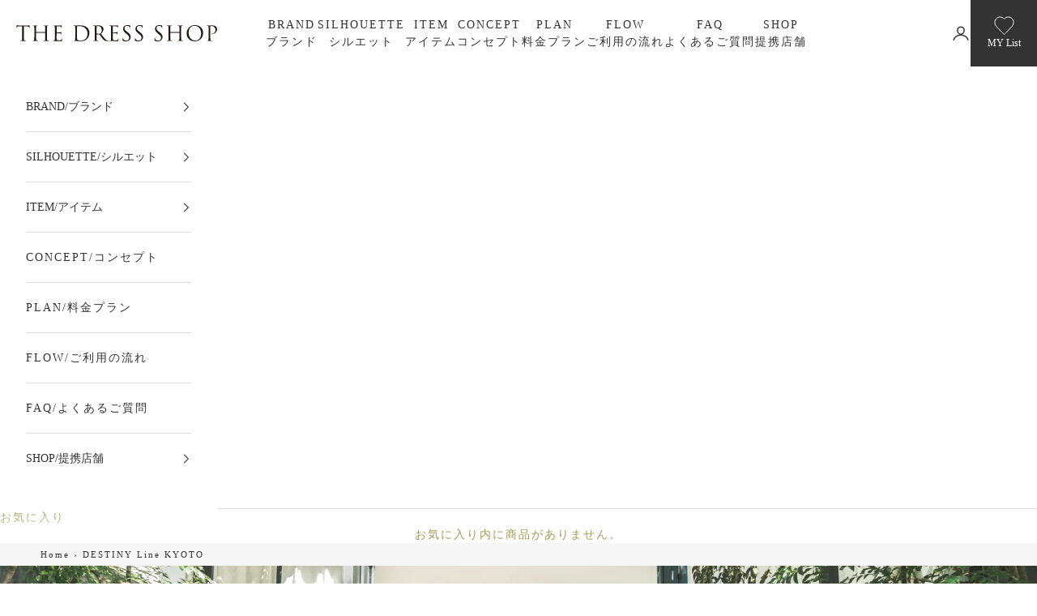

--- FILE ---
content_type: text/html; charset=utf-8
request_url: https://the-dressshop.jp/pages/kyoto
body_size: 26942
content:
<!doctype html>

<html class="no-js" lang="ja" dir="ltr">
  <head>
    <!-- Google Tag Manager -->
    <script async crossorigin fetchpriority="high" src="/cdn/shopifycloud/importmap-polyfill/es-modules-shim.2.4.0.js"></script>
<script>(function(w,d,s,l,i){w[l]=w[l]||[];w[l].push({'gtm.start':
    new Date().getTime(),event:'gtm.js'});var f=d.getElementsByTagName(s)[0],
    j=d.createElement(s),dl=l!='dataLayer'?'&l='+l:'';j.async=true;j.src=
    'https://www.googletagmanager.com/gtm.js?id='+i+dl;f.parentNode.insertBefore(j,f);
    })(window,document,'script','dataLayer','GTM-PMB9SRX');</script>
    <!-- End Google Tag Manager -->

    <!-- Google Tag Manager -->
    <script>(function(w,d,s,l,i){w[l]=w[l]||[];w[l].push({'gtm.start':
    new Date().getTime(),event:'gtm.js'});var f=d.getElementsByTagName(s)[0],
    j=d.createElement(s),dl=l!='dataLayer'?'&l='+l:'';j.async=true;j.src=
    'https://www.googletagmanager.com/gtm.js?id='+i+dl;f.parentNode.insertBefore(j,f);
    })(window,document,'script','dataLayer','GTM-THXDC9W');</script>
    <!-- End Google Tag Manager -->
        
    <!-- Google Tag Manager -->
    <script>(function(w,d,s,l,i){w[l]=w[l]||[];w[l].push({'gtm.start':
    new Date().getTime(),event:'gtm.js'});var f=d.getElementsByTagName(s)[0],
    j=d.createElement(s),dl=l!='dataLayer'?'&l='+l:'';j.async=true;j.src=
    'https://www.googletagmanager.com/gtm.js?id='+i+dl;f.parentNode.insertBefore(j,f);
    })(window,document,'script','dataLayer','GTM-KDTS7MT');</script>
    <!-- End Google Tag Manager -->

    <meta charset="utf-8">
    <meta
      name="viewport"
      content="width=device-width, initial-scale=1.0, height=device-height, minimum-scale=1.0, maximum-scale=5.0"
    >

    <title>
      京都でウェディングドレス・カラードレスのレンタルならザ・ドレスショップ
    </title><meta name="description" content="取扱ドレスやタキシードは8000着以上！京都店をはじめ全国11店舗に展開するの国内最大級のウェディングドレスレンタル専門店「ザ・ドレスショップ（THE DRESS SHOP）」。有名ブランドを多数取り揃え、王道の最新ドレスから個性豊かなトレンドドレスまで幅広く取り扱っております。"><link rel="canonical" href="https://the-dressshop.jp/pages/kyoto"><link rel="shortcut icon" href="//the-dressshop.jp/cdn/shop/files/aj9t6-4ardz-002.png?v=1639114131&width=96">
      <link rel="apple-touch-icon" href="//the-dressshop.jp/cdn/shop/files/aj9t6-4ardz-002.png?v=1639114131&width=180"><link rel="preconnect" href="https://fonts.shopifycdn.com" crossorigin>
    <link rel="dns-prefetch" href="https://productreviews.shopifycdn.com"><meta property="og:type" content="website">
  <meta property="og:title" content="京都でウェディングドレス・カラードレスのレンタルならザ・ドレスショップ"><meta property="og:image" content="http://the-dressshop.jp/cdn/shop/files/OGP_C.jpg?v=1702347652&width=2048">
  <meta property="og:image:secure_url" content="https://the-dressshop.jp/cdn/shop/files/OGP_C.jpg?v=1702347652&width=2048">
  <meta property="og:image:width" content="1200">
  <meta property="og:image:height" content="630"><meta property="og:description" content="取扱ドレスやタキシードは8000着以上！京都店をはじめ全国11店舗に展開するの国内最大級のウェディングドレスレンタル専門店「ザ・ドレスショップ（THE DRESS SHOP）」。有名ブランドを多数取り揃え、王道の最新ドレスから個性豊かなトレンドドレスまで幅広く取り扱っております。"><meta property="og:url" content="https://the-dressshop.jp/pages/kyoto">
<meta property="og:site_name" content="THE DRESS SHOP"><meta name="twitter:card" content="summary"><meta name="twitter:title" content="京都でウェディングドレス・カラードレスのレンタルならザ・ドレスショップ">
  <meta name="twitter:description" content="取扱ドレスやタキシードは8000着以上！京都店をはじめ全国11店舗に展開するの国内最大級のウェディングドレスレンタル専門店「ザ・ドレスショップ（THE DRESS SHOP）」。有名ブランドを多数取り揃え、王道の最新ドレスから個性豊かなトレンドドレスまで幅広く取り扱っております。"><meta name="twitter:image" content="https://the-dressshop.jp/cdn/shop/files/OGP_C.jpg?crop=center&height=1200&v=1702347652&width=1200">
  <meta name="twitter:image:alt" content="">


  <script type="application/ld+json">
  {
    "@context": "https://schema.org",
    "@type": "BreadcrumbList",
  "itemListElement": [{
      "@type": "ListItem",
      "position": 1,
      "name": "ホーム",
      "item": "https://the-dressshop.jp"
    },{
          "@type": "ListItem",
          "position": 2,
          "name": "DESTINY Line KYOTO",
          "item": "https://the-dressshop.jp/pages/kyoto"
        }]
  }
  </script>

<style>/* Typography (heading) */
  
/* Typography (body) */
  
:root {
    /* Container */
    --container-max-width: 100%;
    --container-xxs-max-width: 27.5rem; /* 440px */
    --container-xs-max-width: 42.5rem; /* 680px */
    --container-sm-max-width: 61.25rem; /* 980px */
    --container-md-max-width: 71.875rem; /* 1150px */
    --container-lg-max-width: 78.75rem; /* 1260px */
    --container-xl-max-width: 85rem; /* 1360px */
    --container-gutter: 1.25rem;

    --section-with-border-vertical-spacing: 2.5rem;
    --section-with-border-vertical-spacing-tight:2.5rem;
    --section-without-border-vertical-spacing:3.75rem;
    --section-without-border-vertical-spacing-tight:3.75rem;

    --section-stack-gap:3rem;
    --section-stack-gap-tight: 2.25rem;

    /* Form settings */
    --form-gap: 1.25rem; /* Gap between fieldset and submit button */
    --fieldset-gap: 1rem; /* Gap between each form input within a fieldset */
    --form-control-gap: 0.625rem; /* Gap between input and label (ignored for floating label) */
    --checkbox-control-gap: 0.75rem; /* Horizontal gap between checkbox and its associated label */
    --input-padding-block: 0.65rem; /* Vertical padding for input, textarea and native select */
    --input-padding-inline: 0.8rem; /* Horizontal padding for input, textarea and native select */
    --checkbox-size: 0.875rem; /* Size (width and height) for checkbox */

    /* Other sizes */
    --sticky-area-height: calc(var(--announcement-bar-is-sticky, 0) * var(--announcement-bar-height, 0px) + var(--header-is-sticky, 0) * var(--header-height, 0px));

    /* RTL support */
    --transform-logical-flip: 1;
    --transform-origin-start: left;
    --transform-origin-end: right;

    /**
     * ---------------------------------------------------------------------
     * TYPOGRAPHY
     * ---------------------------------------------------------------------
     */

    /* Font properties */
    --heading-font-family: "New York", Iowan Old Style, Apple Garamond, Baskerville, Times New Roman, Droid Serif, Times, Source Serif Pro, serif, Apple Color Emoji, Segoe UI Emoji, Segoe UI Symbol;
    --heading-font-weight: 400;
    --heading-font-style: normal;
    --heading-text-transform: normal;
    --heading-letter-spacing: 0.18em;
    --text-font-family: "New York", Iowan Old Style, Apple Garamond, Baskerville, Times New Roman, Droid Serif, Times, Source Serif Pro, serif, Apple Color Emoji, Segoe UI Emoji, Segoe UI Symbol;
    --text-font-weight: 400;
    --text-font-style: normal;
    --text-letter-spacing: 0.0em;
    --button-font: var(--text-font-style) var(--text-font-weight) var(--text-sm) / 1.65 var(--text-font-family);
    --button-text-transform: normal;
    --button-letter-spacing: 0.18em;

    /* Font sizes */--text-heading-size-factor: 1;
    --text-h1: max(0.6875rem, clamp(1.375rem, 1.146341463414634rem + 0.975609756097561vw, 2rem) * var(--text-heading-size-factor));
    --text-h2: max(0.6875rem, clamp(1.25rem, 1.0670731707317074rem + 0.7804878048780488vw, 1.75rem) * var(--text-heading-size-factor));
    --text-h3: max(0.6875rem, clamp(1.125rem, 1.0335365853658536rem + 0.3902439024390244vw, 1.375rem) * var(--text-heading-size-factor));
    --text-h4: max(0.6875rem, clamp(1rem, 0.9542682926829268rem + 0.1951219512195122vw, 1.125rem) * var(--text-heading-size-factor));
    --text-h5: calc(0.875rem * var(--text-heading-size-factor));
    --text-h6: calc(0.75rem * var(--text-heading-size-factor));

    --text-xs: 0.75rem;
    --text-sm: 0.8125rem;
    --text-base: 0.875rem;
    --text-lg: 1.0rem;
    --text-xl: 1.125rem;

    /**
     * ---------------------------------------------------------------------
     * COLORS
     * ---------------------------------------------------------------------
     */

    /* Color settings */--accent: 165 154 88;
    --text-primary: 51 51 51;
    --background-primary: 255 255 255;
    --background-secondary: 255 255 255;
    --border-color: 224 224 224;
    --page-overlay: 0 0 0 / 0.4;

    /* Button colors */
    --button-background-primary: 165 154 88;
    --button-text-primary: 255 255 255;

    /* Status colors */
    --success-background: 212 227 203;
    --success-text: 48 122 7;
    --warning-background: 253 241 224;
    --warning-text: 237 138 0;
    --error-background: 243 204 204;
    --error-text: 203 43 43;

    /* Product colors */
    --on-sale-text: 227 44 43;
    --on-sale-badge-background: 227 44 43;
    --on-sale-badge-text: 255 255 255;
    --sold-out-badge-background: 239 239 239;
    --sold-out-badge-text: 0 0 0 / 0.65;
    --custom-badge-background: 28 28 28;
    --custom-badge-text: 255 255 255;
    --star-color: 28 28 28;

    /* Header colors */--header-background: 255 255 255;
    --header-text: 51 51 51;
    --header-border-color: 224 224 224;

    /* Footer colors */--footer-background: 217 217 217;
    --footer-text: 28 28 28;
    --footer-border-color: 189 189 189;

    /* Modal colors */--modal-background: 255 255 255;
    --modal-text: 28 28 28;
    --modal-border-color: 221 221 221;

    /* Drawer colors (reuse the same as modal) */
    --drawer-background: 255 255 255;
    --drawer-text: 28 28 28;
    --drawer-border-color: 221 221 221;

    /* Popover background (uses the primary background) */
    --popover-background: 255 255 255;
    --popover-text: 51 51 51;
    --popover-border-color: 224 224 224;

    /* Rounded variables (used for border radius) */
    --rounded-full: 9999px;
    --button-border-radius: 0.0rem;
    --input-border-radius: 0.0rem;

    /* Box shadow */
    --shadow-sm: 0 2px 8px rgb(0 0 0 / 0.05);
    --shadow: 0 5px 15px rgb(0 0 0 / 0.05);
    --shadow-md: 0 5px 30px rgb(0 0 0 / 0.05);
    --shadow-block: px px px rgb(var(--text-primary) / 0.0);

    /**
     * ---------------------------------------------------------------------
     * OTHER
     * ---------------------------------------------------------------------
     */

    --checkmark-svg-url: url(//the-dressshop.jp/cdn/shop/t/95/assets/checkmark.svg?v=77552481021870063511749530838);
    --cursor-zoom-in-svg-url: url(//the-dressshop.jp/cdn/shop/t/95/assets/cursor-zoom-in.svg?v=108955593645391258671749530838);
  }

  [dir="rtl"]:root {
    /* RTL support */
    --transform-logical-flip: -1;
    --transform-origin-start: right;
    --transform-origin-end: left;
  }

  @media screen and (min-width: 700px) {
    :root {
      /* Typography (font size) */
      --text-xs: 0.75rem;
      --text-sm: 0.8125rem;
      --text-base: 0.875rem;
      --text-lg: 1.0rem;
      --text-xl: 1.25rem;

      /* Spacing settings */
      --container-gutter: 2rem;
    }
  }

  @media screen and (min-width: 1000px) {
    :root {
      /* Spacing settings */
      --container-gutter: 3rem;

      --section-with-border-vertical-spacing: 4rem;
      --section-with-border-vertical-spacing-tight: 4rem;
      --section-without-border-vertical-spacing: 6rem;
      --section-without-border-vertical-spacing-tight: 6rem;

      --section-stack-gap:3rem;
      --section-stack-gap-tight:3rem;
    }
  }
</style><script>
  document.documentElement.classList.replace('no-js', 'js');

  // This allows to expose several variables to the global scope, to be used in scripts
  window.themeVariables = {
    settings: {
      showPageTransition: false,
      pageType: "page",
      moneyFormat: "¥{{amount_no_decimals}}",
      moneyWithCurrencyFormat: "¥{{amount_no_decimals}} JPY",
      currencyCodeEnabled: false,
      cartType: "drawer"
    },

    strings: {
      addToCartButton: "お気に入りに追加する",
      soldOutButton: "売り切れ",
      preOrderButton: "先行予約",
      unavailableButton: "選択不可能",
      addedToCart: "お気に入りに追加されました！",
      closeGallery: "閉じる",
      zoomGallery: "ズームイン",
      errorGallery: "画像を表示できません",
      soldOutBadge: "売り切れ",
      discountBadge: "@@節約する",
      sku: "SKU:",
      shippingEstimatorNoResults: "申し訳ありませんが、お客様のご住所への発送は現在行っておりません",
      shippingEstimatorOneResult: "お客様のご住所には1つの配送料金が適用されます:",
      shippingEstimatorMultipleResults: "お客様のご住所に合わせて、複数の配送料金が選択できます:",
      shippingEstimatorError: "配送料金の取得中に1つ以上のエラーが発生しました:",
      next: "次へ",
      previous: "前へ"
    },

    mediaQueries: {
      'sm': 'screen and (min-width: 700px)',
      'md': 'screen and (min-width: 1000px)',
      'lg': 'screen and (min-width: 1150px)',
      'xl': 'screen and (min-width: 1400px)',
      '2xl': 'screen and (min-width: 1600px)',
      'sm-max': 'screen and (max-width: 699px)',
      'md-max': 'screen and (max-width: 999px)',
      'lg-max': 'screen and (max-width: 1149px)',
      'xl-max': 'screen and (max-width: 1399px)',
      '2xl-max': 'screen and (max-width: 1599px)',
      'motion-safe': '(prefers-reduced-motion: no-preference)',
      'motion-reduce': '(prefers-reduced-motion: reduce)',
      'supports-hover': 'screen and (pointer: fine)',
      'supports-touch': 'screen and (hover: none)'
    }
  };</script><script async src="//the-dressshop.jp/cdn/shop/t/95/assets/es-module-shims.min.js?v=41244696521020306371749530816"></script>

    <script type="importmap">{
        "imports": {
          "vendor": "//the-dressshop.jp/cdn/shop/t/95/assets/vendor.min.js?v=114730757745344854631749530818",
          "theme": "//the-dressshop.jp/cdn/shop/t/95/assets/theme.js?v=151958064688497318601749530817",
          "photoswipe": "//the-dressshop.jp/cdn/shop/t/95/assets/photoswipe.min.js?v=30761459775438637251749530820"
        }
      }
    </script>

    <script type="module" src="//the-dressshop.jp/cdn/shop/t/95/assets/vendor.min.js?v=114730757745344854631749530818"></script>
    <script type="module" src="//the-dressshop.jp/cdn/shop/t/95/assets/theme.js?v=151958064688497318601749530817"></script>

    <script>window.performance && window.performance.mark && window.performance.mark('shopify.content_for_header.start');</script><meta id="shopify-digital-wallet" name="shopify-digital-wallet" content="/58598326459/digital_wallets/dialog">
<script async="async" src="/checkouts/internal/preloads.js?locale=ja-JP"></script>
<script id="shopify-features" type="application/json">{"accessToken":"78614aac64b9f6adcc3388880f7be7c4","betas":["rich-media-storefront-analytics"],"domain":"the-dressshop.jp","predictiveSearch":false,"shopId":58598326459,"locale":"ja"}</script>
<script>var Shopify = Shopify || {};
Shopify.shop = "the-dress-shop-new.myshopify.com";
Shopify.locale = "ja";
Shopify.currency = {"active":"JPY","rate":"1.0"};
Shopify.country = "JP";
Shopify.theme = {"name":"the-dress-shop\/main","id":138574758075,"schema_name":"Prestige","schema_version":"7.3.6","theme_store_id":null,"role":"main"};
Shopify.theme.handle = "null";
Shopify.theme.style = {"id":null,"handle":null};
Shopify.cdnHost = "the-dressshop.jp/cdn";
Shopify.routes = Shopify.routes || {};
Shopify.routes.root = "/";</script>
<script type="module">!function(o){(o.Shopify=o.Shopify||{}).modules=!0}(window);</script>
<script>!function(o){function n(){var o=[];function n(){o.push(Array.prototype.slice.apply(arguments))}return n.q=o,n}var t=o.Shopify=o.Shopify||{};t.loadFeatures=n(),t.autoloadFeatures=n()}(window);</script>
<script id="shop-js-analytics" type="application/json">{"pageType":"page"}</script>
<script defer="defer" async type="module" src="//the-dressshop.jp/cdn/shopifycloud/shop-js/modules/v2/client.init-shop-cart-sync_0MstufBG.ja.esm.js"></script>
<script defer="defer" async type="module" src="//the-dressshop.jp/cdn/shopifycloud/shop-js/modules/v2/chunk.common_jll-23Z1.esm.js"></script>
<script defer="defer" async type="module" src="//the-dressshop.jp/cdn/shopifycloud/shop-js/modules/v2/chunk.modal_HXih6-AF.esm.js"></script>
<script type="module">
  await import("//the-dressshop.jp/cdn/shopifycloud/shop-js/modules/v2/client.init-shop-cart-sync_0MstufBG.ja.esm.js");
await import("//the-dressshop.jp/cdn/shopifycloud/shop-js/modules/v2/chunk.common_jll-23Z1.esm.js");
await import("//the-dressshop.jp/cdn/shopifycloud/shop-js/modules/v2/chunk.modal_HXih6-AF.esm.js");

  window.Shopify.SignInWithShop?.initShopCartSync?.({"fedCMEnabled":true,"windoidEnabled":true});

</script>
<script>(function() {
  var isLoaded = false;
  function asyncLoad() {
    if (isLoaded) return;
    isLoaded = true;
    var urls = ["\/\/cdn.shopify.com\/proxy\/f85814732cf8414022c8254cad03f20591c86854f572c6dedc81e7518de69c7d\/the-dress-shop-new.bookthatapp.com\/javascripts\/bta-installed.js?shop=the-dress-shop-new.myshopify.com\u0026sp-cache-control=cHVibGljLCBtYXgtYWdlPTkwMA","\/\/the-dress-shop-new.bookthatapp.com\/javascripts\/bta.js?shop=the-dress-shop-new.myshopify.com","https:\/\/storage.nfcube.com\/instafeed-2c2f8d12f80e05cf4d892ff9d7e77748.js?shop=the-dress-shop-new.myshopify.com","https:\/\/cdn.hextom.com\/js\/ultimatesalesboost.js?shop=the-dress-shop-new.myshopify.com","\/\/cdn.shopify.com\/proxy\/95ec070e8fb4b11afd6065feba44c474f201a4440615bdef583ccbd8b31315e7\/the-dress-shop-new.bookthatapp.com\/sdk\/v1\/js\/bta-order-status-bootstrap.min.js?shop=the-dress-shop-new.myshopify.com\u0026sp-cache-control=cHVibGljLCBtYXgtYWdlPTkwMA"];
    for (var i = 0; i < urls.length; i++) {
      var s = document.createElement('script');
      s.type = 'text/javascript';
      s.async = true;
      s.src = urls[i];
      var x = document.getElementsByTagName('script')[0];
      x.parentNode.insertBefore(s, x);
    }
  };
  if(window.attachEvent) {
    window.attachEvent('onload', asyncLoad);
  } else {
    window.addEventListener('load', asyncLoad, false);
  }
})();</script>
<script id="__st">var __st={"a":58598326459,"offset":32400,"reqid":"f54691b6-a037-4ecb-a627-73f339cbf72e-1769073682","pageurl":"the-dressshop.jp\/pages\/kyoto","s":"pages-96503595195","u":"9a556c130e7e","p":"page","rtyp":"page","rid":96503595195};</script>
<script>window.ShopifyPaypalV4VisibilityTracking = true;</script>
<script id="captcha-bootstrap">!function(){'use strict';const t='contact',e='account',n='new_comment',o=[[t,t],['blogs',n],['comments',n],[t,'customer']],c=[[e,'customer_login'],[e,'guest_login'],[e,'recover_customer_password'],[e,'create_customer']],r=t=>t.map((([t,e])=>`form[action*='/${t}']:not([data-nocaptcha='true']) input[name='form_type'][value='${e}']`)).join(','),a=t=>()=>t?[...document.querySelectorAll(t)].map((t=>t.form)):[];function s(){const t=[...o],e=r(t);return a(e)}const i='password',u='form_key',d=['recaptcha-v3-token','g-recaptcha-response','h-captcha-response',i],f=()=>{try{return window.sessionStorage}catch{return}},m='__shopify_v',_=t=>t.elements[u];function p(t,e,n=!1){try{const o=window.sessionStorage,c=JSON.parse(o.getItem(e)),{data:r}=function(t){const{data:e,action:n}=t;return t[m]||n?{data:e,action:n}:{data:t,action:n}}(c);for(const[e,n]of Object.entries(r))t.elements[e]&&(t.elements[e].value=n);n&&o.removeItem(e)}catch(o){console.error('form repopulation failed',{error:o})}}const l='form_type',E='cptcha';function T(t){t.dataset[E]=!0}const w=window,h=w.document,L='Shopify',v='ce_forms',y='captcha';let A=!1;((t,e)=>{const n=(g='f06e6c50-85a8-45c8-87d0-21a2b65856fe',I='https://cdn.shopify.com/shopifycloud/storefront-forms-hcaptcha/ce_storefront_forms_captcha_hcaptcha.v1.5.2.iife.js',D={infoText:'hCaptchaによる保護',privacyText:'プライバシー',termsText:'利用規約'},(t,e,n)=>{const o=w[L][v],c=o.bindForm;if(c)return c(t,g,e,D).then(n);var r;o.q.push([[t,g,e,D],n]),r=I,A||(h.body.append(Object.assign(h.createElement('script'),{id:'captcha-provider',async:!0,src:r})),A=!0)});var g,I,D;w[L]=w[L]||{},w[L][v]=w[L][v]||{},w[L][v].q=[],w[L][y]=w[L][y]||{},w[L][y].protect=function(t,e){n(t,void 0,e),T(t)},Object.freeze(w[L][y]),function(t,e,n,w,h,L){const[v,y,A,g]=function(t,e,n){const i=e?o:[],u=t?c:[],d=[...i,...u],f=r(d),m=r(i),_=r(d.filter((([t,e])=>n.includes(e))));return[a(f),a(m),a(_),s()]}(w,h,L),I=t=>{const e=t.target;return e instanceof HTMLFormElement?e:e&&e.form},D=t=>v().includes(t);t.addEventListener('submit',(t=>{const e=I(t);if(!e)return;const n=D(e)&&!e.dataset.hcaptchaBound&&!e.dataset.recaptchaBound,o=_(e),c=g().includes(e)&&(!o||!o.value);(n||c)&&t.preventDefault(),c&&!n&&(function(t){try{if(!f())return;!function(t){const e=f();if(!e)return;const n=_(t);if(!n)return;const o=n.value;o&&e.removeItem(o)}(t);const e=Array.from(Array(32),(()=>Math.random().toString(36)[2])).join('');!function(t,e){_(t)||t.append(Object.assign(document.createElement('input'),{type:'hidden',name:u})),t.elements[u].value=e}(t,e),function(t,e){const n=f();if(!n)return;const o=[...t.querySelectorAll(`input[type='${i}']`)].map((({name:t})=>t)),c=[...d,...o],r={};for(const[a,s]of new FormData(t).entries())c.includes(a)||(r[a]=s);n.setItem(e,JSON.stringify({[m]:1,action:t.action,data:r}))}(t,e)}catch(e){console.error('failed to persist form',e)}}(e),e.submit())}));const S=(t,e)=>{t&&!t.dataset[E]&&(n(t,e.some((e=>e===t))),T(t))};for(const o of['focusin','change'])t.addEventListener(o,(t=>{const e=I(t);D(e)&&S(e,y())}));const B=e.get('form_key'),M=e.get(l),P=B&&M;t.addEventListener('DOMContentLoaded',(()=>{const t=y();if(P)for(const e of t)e.elements[l].value===M&&p(e,B);[...new Set([...A(),...v().filter((t=>'true'===t.dataset.shopifyCaptcha))])].forEach((e=>S(e,t)))}))}(h,new URLSearchParams(w.location.search),n,t,e,['guest_login'])})(!0,!0)}();</script>
<script integrity="sha256-4kQ18oKyAcykRKYeNunJcIwy7WH5gtpwJnB7kiuLZ1E=" data-source-attribution="shopify.loadfeatures" defer="defer" src="//the-dressshop.jp/cdn/shopifycloud/storefront/assets/storefront/load_feature-a0a9edcb.js" crossorigin="anonymous"></script>
<script data-source-attribution="shopify.dynamic_checkout.dynamic.init">var Shopify=Shopify||{};Shopify.PaymentButton=Shopify.PaymentButton||{isStorefrontPortableWallets:!0,init:function(){window.Shopify.PaymentButton.init=function(){};var t=document.createElement("script");t.src="https://the-dressshop.jp/cdn/shopifycloud/portable-wallets/latest/portable-wallets.ja.js",t.type="module",document.head.appendChild(t)}};
</script>
<script data-source-attribution="shopify.dynamic_checkout.buyer_consent">
  function portableWalletsHideBuyerConsent(e){var t=document.getElementById("shopify-buyer-consent"),n=document.getElementById("shopify-subscription-policy-button");t&&n&&(t.classList.add("hidden"),t.setAttribute("aria-hidden","true"),n.removeEventListener("click",e))}function portableWalletsShowBuyerConsent(e){var t=document.getElementById("shopify-buyer-consent"),n=document.getElementById("shopify-subscription-policy-button");t&&n&&(t.classList.remove("hidden"),t.removeAttribute("aria-hidden"),n.addEventListener("click",e))}window.Shopify?.PaymentButton&&(window.Shopify.PaymentButton.hideBuyerConsent=portableWalletsHideBuyerConsent,window.Shopify.PaymentButton.showBuyerConsent=portableWalletsShowBuyerConsent);
</script>
<script data-source-attribution="shopify.dynamic_checkout.cart.bootstrap">document.addEventListener("DOMContentLoaded",(function(){function t(){return document.querySelector("shopify-accelerated-checkout-cart, shopify-accelerated-checkout")}if(t())Shopify.PaymentButton.init();else{new MutationObserver((function(e,n){t()&&(Shopify.PaymentButton.init(),n.disconnect())})).observe(document.body,{childList:!0,subtree:!0})}}));
</script>

<script>window.performance && window.performance.mark && window.performance.mark('shopify.content_for_header.end');</script>
<link href="//the-dressshop.jp/cdn/shop/t/95/assets/theme.css?v=78395770086132093091749530817" rel="stylesheet" type="text/css" media="all" />
<link href="//the-dressshop.jp/cdn/shop/t/95/assets/custom-tailwind.css?v=54974800258080905651750043859" rel="stylesheet" type="text/css" media="all" /><link href="//the-dressshop.jp/cdn/shop/t/95/assets/custom-common.css?v=67475782311533078901749530818" rel="stylesheet" type="text/css" media="all" /><link href="//the-dressshop.jp/cdn/shop/t/95/assets/custom-font.css?v=51515152242785999141749530818" rel="stylesheet" type="text/css" media="all" /><link href="//the-dressshop.jp/cdn/shop/t/95/assets/custom-swiper.css?v=111681322702234887501749530818" rel="stylesheet" type="text/css" media="all" /><link href="//the-dressshop.jp/cdn/shop/t/95/assets/custom-article.css?v=24544056941081803031749530817" rel="stylesheet" type="text/css" media="all" />
    <script src="//the-dressshop.jp/cdn/shop/t/95/assets/swiper-bundle.min.js?v=32895027181314625281749530816" defer></script><link href="//the-dressshop.jp/cdn/shop/t/95/assets/swiper-bundle.min.css?v=76688511177565889681749530820" rel="stylesheet" type="text/css" media="all" />
    <link rel="preconnect" href="https://fonts.googleapis.com">
    <link rel="preconnect" href="https://fonts.gstatic.com" crossorigin>
    <link href="https://fonts.googleapis.com/css2?family=Monsieur+La+Doulaise&display=swap" rel="stylesheet">
  
    <script>var bondVariantIds = [], productConfig = {}, productMetafields;productMetafields = '';if (productMetafields !== '') {
        productConfig = JSON.parse('{"' + decodeURI(productMetafields).replace(/"/g, '\\"').replace(/&/g, '","').replace(/=/g,'":"') + '"}');
      }

    window.BtaConfig = {
      account: 'the-dress-shop-new',
      bondVariantIds: bondVariantIds,
      cart: 'CartDrop',
      customer: '',settings: JSON.parse('{"dateFormat":"YYYY/MM/DD","domain":"the-dressshop.jp","env":"production","path_prefix":"/apps/bookthatapp","should_load":false,"widget_enabled_list":["reservation","rental"],"widget_on_every_page":true,"widgets_mode":{}}' || '{}'),
      version: '1.6'
    }
  </script>

  <script src="//the-dressshop.jp/cdn/shop/t/95/assets/bta-widgets-bootstrap.min.js?v=140398751049464347101749530816" type="text/javascript"></script>

    
    
    

      
    

     
    

    
    <meta name="google-site-verification" content="-_gM5ORbHyzMAS34XQqNewNtT7I_GZgN__-fw3iW6bs" />
<script src="https://cdn.shopify.com/extensions/019b97b0-6350-7631-8123-95494b086580/socialwidget-instafeed-78/assets/social-widget.min.js" type="text/javascript" defer="defer"></script>
<link href="https://monorail-edge.shopifysvc.com" rel="dns-prefetch">
<script>(function(){if ("sendBeacon" in navigator && "performance" in window) {try {var session_token_from_headers = performance.getEntriesByType('navigation')[0].serverTiming.find(x => x.name == '_s').description;} catch {var session_token_from_headers = undefined;}var session_cookie_matches = document.cookie.match(/_shopify_s=([^;]*)/);var session_token_from_cookie = session_cookie_matches && session_cookie_matches.length === 2 ? session_cookie_matches[1] : "";var session_token = session_token_from_headers || session_token_from_cookie || "";function handle_abandonment_event(e) {var entries = performance.getEntries().filter(function(entry) {return /monorail-edge.shopifysvc.com/.test(entry.name);});if (!window.abandonment_tracked && entries.length === 0) {window.abandonment_tracked = true;var currentMs = Date.now();var navigation_start = performance.timing.navigationStart;var payload = {shop_id: 58598326459,url: window.location.href,navigation_start,duration: currentMs - navigation_start,session_token,page_type: "page"};window.navigator.sendBeacon("https://monorail-edge.shopifysvc.com/v1/produce", JSON.stringify({schema_id: "online_store_buyer_site_abandonment/1.1",payload: payload,metadata: {event_created_at_ms: currentMs,event_sent_at_ms: currentMs}}));}}window.addEventListener('pagehide', handle_abandonment_event);}}());</script>
<script id="web-pixels-manager-setup">(function e(e,d,r,n,o){if(void 0===o&&(o={}),!Boolean(null===(a=null===(i=window.Shopify)||void 0===i?void 0:i.analytics)||void 0===a?void 0:a.replayQueue)){var i,a;window.Shopify=window.Shopify||{};var t=window.Shopify;t.analytics=t.analytics||{};var s=t.analytics;s.replayQueue=[],s.publish=function(e,d,r){return s.replayQueue.push([e,d,r]),!0};try{self.performance.mark("wpm:start")}catch(e){}var l=function(){var e={modern:/Edge?\/(1{2}[4-9]|1[2-9]\d|[2-9]\d{2}|\d{4,})\.\d+(\.\d+|)|Firefox\/(1{2}[4-9]|1[2-9]\d|[2-9]\d{2}|\d{4,})\.\d+(\.\d+|)|Chrom(ium|e)\/(9{2}|\d{3,})\.\d+(\.\d+|)|(Maci|X1{2}).+ Version\/(15\.\d+|(1[6-9]|[2-9]\d|\d{3,})\.\d+)([,.]\d+|)( \(\w+\)|)( Mobile\/\w+|) Safari\/|Chrome.+OPR\/(9{2}|\d{3,})\.\d+\.\d+|(CPU[ +]OS|iPhone[ +]OS|CPU[ +]iPhone|CPU IPhone OS|CPU iPad OS)[ +]+(15[._]\d+|(1[6-9]|[2-9]\d|\d{3,})[._]\d+)([._]\d+|)|Android:?[ /-](13[3-9]|1[4-9]\d|[2-9]\d{2}|\d{4,})(\.\d+|)(\.\d+|)|Android.+Firefox\/(13[5-9]|1[4-9]\d|[2-9]\d{2}|\d{4,})\.\d+(\.\d+|)|Android.+Chrom(ium|e)\/(13[3-9]|1[4-9]\d|[2-9]\d{2}|\d{4,})\.\d+(\.\d+|)|SamsungBrowser\/([2-9]\d|\d{3,})\.\d+/,legacy:/Edge?\/(1[6-9]|[2-9]\d|\d{3,})\.\d+(\.\d+|)|Firefox\/(5[4-9]|[6-9]\d|\d{3,})\.\d+(\.\d+|)|Chrom(ium|e)\/(5[1-9]|[6-9]\d|\d{3,})\.\d+(\.\d+|)([\d.]+$|.*Safari\/(?![\d.]+ Edge\/[\d.]+$))|(Maci|X1{2}).+ Version\/(10\.\d+|(1[1-9]|[2-9]\d|\d{3,})\.\d+)([,.]\d+|)( \(\w+\)|)( Mobile\/\w+|) Safari\/|Chrome.+OPR\/(3[89]|[4-9]\d|\d{3,})\.\d+\.\d+|(CPU[ +]OS|iPhone[ +]OS|CPU[ +]iPhone|CPU IPhone OS|CPU iPad OS)[ +]+(10[._]\d+|(1[1-9]|[2-9]\d|\d{3,})[._]\d+)([._]\d+|)|Android:?[ /-](13[3-9]|1[4-9]\d|[2-9]\d{2}|\d{4,})(\.\d+|)(\.\d+|)|Mobile Safari.+OPR\/([89]\d|\d{3,})\.\d+\.\d+|Android.+Firefox\/(13[5-9]|1[4-9]\d|[2-9]\d{2}|\d{4,})\.\d+(\.\d+|)|Android.+Chrom(ium|e)\/(13[3-9]|1[4-9]\d|[2-9]\d{2}|\d{4,})\.\d+(\.\d+|)|Android.+(UC? ?Browser|UCWEB|U3)[ /]?(15\.([5-9]|\d{2,})|(1[6-9]|[2-9]\d|\d{3,})\.\d+)\.\d+|SamsungBrowser\/(5\.\d+|([6-9]|\d{2,})\.\d+)|Android.+MQ{2}Browser\/(14(\.(9|\d{2,})|)|(1[5-9]|[2-9]\d|\d{3,})(\.\d+|))(\.\d+|)|K[Aa][Ii]OS\/(3\.\d+|([4-9]|\d{2,})\.\d+)(\.\d+|)/},d=e.modern,r=e.legacy,n=navigator.userAgent;return n.match(d)?"modern":n.match(r)?"legacy":"unknown"}(),u="modern"===l?"modern":"legacy",c=(null!=n?n:{modern:"",legacy:""})[u],f=function(e){return[e.baseUrl,"/wpm","/b",e.hashVersion,"modern"===e.buildTarget?"m":"l",".js"].join("")}({baseUrl:d,hashVersion:r,buildTarget:u}),m=function(e){var d=e.version,r=e.bundleTarget,n=e.surface,o=e.pageUrl,i=e.monorailEndpoint;return{emit:function(e){var a=e.status,t=e.errorMsg,s=(new Date).getTime(),l=JSON.stringify({metadata:{event_sent_at_ms:s},events:[{schema_id:"web_pixels_manager_load/3.1",payload:{version:d,bundle_target:r,page_url:o,status:a,surface:n,error_msg:t},metadata:{event_created_at_ms:s}}]});if(!i)return console&&console.warn&&console.warn("[Web Pixels Manager] No Monorail endpoint provided, skipping logging."),!1;try{return self.navigator.sendBeacon.bind(self.navigator)(i,l)}catch(e){}var u=new XMLHttpRequest;try{return u.open("POST",i,!0),u.setRequestHeader("Content-Type","text/plain"),u.send(l),!0}catch(e){return console&&console.warn&&console.warn("[Web Pixels Manager] Got an unhandled error while logging to Monorail."),!1}}}}({version:r,bundleTarget:l,surface:e.surface,pageUrl:self.location.href,monorailEndpoint:e.monorailEndpoint});try{o.browserTarget=l,function(e){var d=e.src,r=e.async,n=void 0===r||r,o=e.onload,i=e.onerror,a=e.sri,t=e.scriptDataAttributes,s=void 0===t?{}:t,l=document.createElement("script"),u=document.querySelector("head"),c=document.querySelector("body");if(l.async=n,l.src=d,a&&(l.integrity=a,l.crossOrigin="anonymous"),s)for(var f in s)if(Object.prototype.hasOwnProperty.call(s,f))try{l.dataset[f]=s[f]}catch(e){}if(o&&l.addEventListener("load",o),i&&l.addEventListener("error",i),u)u.appendChild(l);else{if(!c)throw new Error("Did not find a head or body element to append the script");c.appendChild(l)}}({src:f,async:!0,onload:function(){if(!function(){var e,d;return Boolean(null===(d=null===(e=window.Shopify)||void 0===e?void 0:e.analytics)||void 0===d?void 0:d.initialized)}()){var d=window.webPixelsManager.init(e)||void 0;if(d){var r=window.Shopify.analytics;r.replayQueue.forEach((function(e){var r=e[0],n=e[1],o=e[2];d.publishCustomEvent(r,n,o)})),r.replayQueue=[],r.publish=d.publishCustomEvent,r.visitor=d.visitor,r.initialized=!0}}},onerror:function(){return m.emit({status:"failed",errorMsg:"".concat(f," has failed to load")})},sri:function(e){var d=/^sha384-[A-Za-z0-9+/=]+$/;return"string"==typeof e&&d.test(e)}(c)?c:"",scriptDataAttributes:o}),m.emit({status:"loading"})}catch(e){m.emit({status:"failed",errorMsg:(null==e?void 0:e.message)||"Unknown error"})}}})({shopId: 58598326459,storefrontBaseUrl: "https://the-dressshop.jp",extensionsBaseUrl: "https://extensions.shopifycdn.com/cdn/shopifycloud/web-pixels-manager",monorailEndpoint: "https://monorail-edge.shopifysvc.com/unstable/produce_batch",surface: "storefront-renderer",enabledBetaFlags: ["2dca8a86"],webPixelsConfigList: [{"id":"911868091","configuration":"{\"partnerId\": \"103982\", \"environment\": \"prod\", \"countryCode\": \"JP\", \"logLevel\": \"none\"}","eventPayloadVersion":"v1","runtimeContext":"STRICT","scriptVersion":"3add57fd2056b63da5cf857b4ed8b1f3","type":"APP","apiClientId":5829751,"privacyPurposes":["ANALYTICS","MARKETING","SALE_OF_DATA"],"dataSharingAdjustments":{"protectedCustomerApprovalScopes":[]}},{"id":"shopify-app-pixel","configuration":"{}","eventPayloadVersion":"v1","runtimeContext":"STRICT","scriptVersion":"0450","apiClientId":"shopify-pixel","type":"APP","privacyPurposes":["ANALYTICS","MARKETING"]},{"id":"shopify-custom-pixel","eventPayloadVersion":"v1","runtimeContext":"LAX","scriptVersion":"0450","apiClientId":"shopify-pixel","type":"CUSTOM","privacyPurposes":["ANALYTICS","MARKETING"]}],isMerchantRequest: false,initData: {"shop":{"name":"THE DRESS SHOP","paymentSettings":{"currencyCode":"JPY"},"myshopifyDomain":"the-dress-shop-new.myshopify.com","countryCode":"JP","storefrontUrl":"https:\/\/the-dressshop.jp"},"customer":null,"cart":null,"checkout":null,"productVariants":[],"purchasingCompany":null},},"https://the-dressshop.jp/cdn","fcfee988w5aeb613cpc8e4bc33m6693e112",{"modern":"","legacy":""},{"shopId":"58598326459","storefrontBaseUrl":"https:\/\/the-dressshop.jp","extensionBaseUrl":"https:\/\/extensions.shopifycdn.com\/cdn\/shopifycloud\/web-pixels-manager","surface":"storefront-renderer","enabledBetaFlags":"[\"2dca8a86\"]","isMerchantRequest":"false","hashVersion":"fcfee988w5aeb613cpc8e4bc33m6693e112","publish":"custom","events":"[[\"page_viewed\",{}]]"});</script><script>
  window.ShopifyAnalytics = window.ShopifyAnalytics || {};
  window.ShopifyAnalytics.meta = window.ShopifyAnalytics.meta || {};
  window.ShopifyAnalytics.meta.currency = 'JPY';
  var meta = {"page":{"pageType":"page","resourceType":"page","resourceId":96503595195,"requestId":"f54691b6-a037-4ecb-a627-73f339cbf72e-1769073682"}};
  for (var attr in meta) {
    window.ShopifyAnalytics.meta[attr] = meta[attr];
  }
</script>
<script class="analytics">
  (function () {
    var customDocumentWrite = function(content) {
      var jquery = null;

      if (window.jQuery) {
        jquery = window.jQuery;
      } else if (window.Checkout && window.Checkout.$) {
        jquery = window.Checkout.$;
      }

      if (jquery) {
        jquery('body').append(content);
      }
    };

    var hasLoggedConversion = function(token) {
      if (token) {
        return document.cookie.indexOf('loggedConversion=' + token) !== -1;
      }
      return false;
    }

    var setCookieIfConversion = function(token) {
      if (token) {
        var twoMonthsFromNow = new Date(Date.now());
        twoMonthsFromNow.setMonth(twoMonthsFromNow.getMonth() + 2);

        document.cookie = 'loggedConversion=' + token + '; expires=' + twoMonthsFromNow;
      }
    }

    var trekkie = window.ShopifyAnalytics.lib = window.trekkie = window.trekkie || [];
    if (trekkie.integrations) {
      return;
    }
    trekkie.methods = [
      'identify',
      'page',
      'ready',
      'track',
      'trackForm',
      'trackLink'
    ];
    trekkie.factory = function(method) {
      return function() {
        var args = Array.prototype.slice.call(arguments);
        args.unshift(method);
        trekkie.push(args);
        return trekkie;
      };
    };
    for (var i = 0; i < trekkie.methods.length; i++) {
      var key = trekkie.methods[i];
      trekkie[key] = trekkie.factory(key);
    }
    trekkie.load = function(config) {
      trekkie.config = config || {};
      trekkie.config.initialDocumentCookie = document.cookie;
      var first = document.getElementsByTagName('script')[0];
      var script = document.createElement('script');
      script.type = 'text/javascript';
      script.onerror = function(e) {
        var scriptFallback = document.createElement('script');
        scriptFallback.type = 'text/javascript';
        scriptFallback.onerror = function(error) {
                var Monorail = {
      produce: function produce(monorailDomain, schemaId, payload) {
        var currentMs = new Date().getTime();
        var event = {
          schema_id: schemaId,
          payload: payload,
          metadata: {
            event_created_at_ms: currentMs,
            event_sent_at_ms: currentMs
          }
        };
        return Monorail.sendRequest("https://" + monorailDomain + "/v1/produce", JSON.stringify(event));
      },
      sendRequest: function sendRequest(endpointUrl, payload) {
        // Try the sendBeacon API
        if (window && window.navigator && typeof window.navigator.sendBeacon === 'function' && typeof window.Blob === 'function' && !Monorail.isIos12()) {
          var blobData = new window.Blob([payload], {
            type: 'text/plain'
          });

          if (window.navigator.sendBeacon(endpointUrl, blobData)) {
            return true;
          } // sendBeacon was not successful

        } // XHR beacon

        var xhr = new XMLHttpRequest();

        try {
          xhr.open('POST', endpointUrl);
          xhr.setRequestHeader('Content-Type', 'text/plain');
          xhr.send(payload);
        } catch (e) {
          console.log(e);
        }

        return false;
      },
      isIos12: function isIos12() {
        return window.navigator.userAgent.lastIndexOf('iPhone; CPU iPhone OS 12_') !== -1 || window.navigator.userAgent.lastIndexOf('iPad; CPU OS 12_') !== -1;
      }
    };
    Monorail.produce('monorail-edge.shopifysvc.com',
      'trekkie_storefront_load_errors/1.1',
      {shop_id: 58598326459,
      theme_id: 138574758075,
      app_name: "storefront",
      context_url: window.location.href,
      source_url: "//the-dressshop.jp/cdn/s/trekkie.storefront.1bbfab421998800ff09850b62e84b8915387986d.min.js"});

        };
        scriptFallback.async = true;
        scriptFallback.src = '//the-dressshop.jp/cdn/s/trekkie.storefront.1bbfab421998800ff09850b62e84b8915387986d.min.js';
        first.parentNode.insertBefore(scriptFallback, first);
      };
      script.async = true;
      script.src = '//the-dressshop.jp/cdn/s/trekkie.storefront.1bbfab421998800ff09850b62e84b8915387986d.min.js';
      first.parentNode.insertBefore(script, first);
    };
    trekkie.load(
      {"Trekkie":{"appName":"storefront","development":false,"defaultAttributes":{"shopId":58598326459,"isMerchantRequest":null,"themeId":138574758075,"themeCityHash":"8445982777924266941","contentLanguage":"ja","currency":"JPY","eventMetadataId":"124af7f5-5526-410d-98db-0142bc60e177"},"isServerSideCookieWritingEnabled":true,"monorailRegion":"shop_domain","enabledBetaFlags":["65f19447"]},"Session Attribution":{},"S2S":{"facebookCapiEnabled":false,"source":"trekkie-storefront-renderer","apiClientId":580111}}
    );

    var loaded = false;
    trekkie.ready(function() {
      if (loaded) return;
      loaded = true;

      window.ShopifyAnalytics.lib = window.trekkie;

      var originalDocumentWrite = document.write;
      document.write = customDocumentWrite;
      try { window.ShopifyAnalytics.merchantGoogleAnalytics.call(this); } catch(error) {};
      document.write = originalDocumentWrite;

      window.ShopifyAnalytics.lib.page(null,{"pageType":"page","resourceType":"page","resourceId":96503595195,"requestId":"f54691b6-a037-4ecb-a627-73f339cbf72e-1769073682","shopifyEmitted":true});

      var match = window.location.pathname.match(/checkouts\/(.+)\/(thank_you|post_purchase)/)
      var token = match? match[1]: undefined;
      if (!hasLoggedConversion(token)) {
        setCookieIfConversion(token);
        
      }
    });


        var eventsListenerScript = document.createElement('script');
        eventsListenerScript.async = true;
        eventsListenerScript.src = "//the-dressshop.jp/cdn/shopifycloud/storefront/assets/shop_events_listener-3da45d37.js";
        document.getElementsByTagName('head')[0].appendChild(eventsListenerScript);

})();</script>
<script
  defer
  src="https://the-dressshop.jp/cdn/shopifycloud/perf-kit/shopify-perf-kit-3.0.4.min.js"
  data-application="storefront-renderer"
  data-shop-id="58598326459"
  data-render-region="gcp-us-central1"
  data-page-type="page"
  data-theme-instance-id="138574758075"
  data-theme-name="Prestige"
  data-theme-version="7.3.6"
  data-monorail-region="shop_domain"
  data-resource-timing-sampling-rate="10"
  data-shs="true"
  data-shs-beacon="true"
  data-shs-export-with-fetch="true"
  data-shs-logs-sample-rate="1"
  data-shs-beacon-endpoint="https://the-dressshop.jp/api/collect"
></script>
</head>

  

  <body class="features--button-transition features--zoom-image ">
    <!-- Google Tag Manager (noscript) -->
    <noscript><iframe src="https://www.googletagmanager.com/ns.html?id=GTM-PMB9SRX"
    height="0" width="0" style="display:none;visibility:hidden"></iframe></noscript>
    <!-- End Google Tag Manager (noscript) -->
    <!-- Google Tag Manager (noscript) -->
    <noscript><iframe src="https://www.googletagmanager.com/ns.html?id=GTM-THXDC9W"
    height="0" width="0" style="display:none;visibility:hidden"></iframe></noscript>
    <!-- End Google Tag Manager (noscript) -->
        
    <!-- Google Tag Manager (noscript) -->
    <noscript><iframe src="https://www.googletagmanager.com/ns.html?id=GTM-KDTS7MT" height="0" width="0" style="display:none;visibility:hidden"></iframe></noscript>
    <!-- End Google Tag Manager (noscript) --><template id="drawer-default-template">
  <div part="base">
    <div part="overlay"></div>

    <div part="content">
      <header part="header">
        <slot name="header"></slot>

        <button type="button" is="dialog-close-button" part="close-button tap-area" aria-label="閉める"><svg
      aria-hidden="true"
      focusable="false"
      fill="none"
      width="14"
      class="icon icon-close"
      viewBox="0 0 16 16"
    >
      <path d="m1 1 14 14M1 15 15 1" stroke="currentColor" stroke-width="1.5"/>
    </svg>

  </button>
      </header>

      <div part="body">
        <slot></slot>
      </div>

      <footer part="footer">
        <slot name="footer"></slot>
      </footer>
    </div>
  </div>
</template><template id="modal-default-template">
  <div part="base">
    <div part="overlay"></div>

    <div part="content">
      <header part="header">
        <slot name="header"></slot>

        <button type="button" is="dialog-close-button" part="close-button tap-area" aria-label="閉める"><svg
      aria-hidden="true"
      focusable="false"
      fill="none"
      width="14"
      class="icon icon-close"
      viewBox="0 0 16 16"
    >
      <path d="m1 1 14 14M1 15 15 1" stroke="currentColor" stroke-width="1.5"/>
    </svg>

  </button>
      </header>

      <div part="body">
        <slot></slot>
      </div>
    </div>
  </div>
</template><template id="popover-default-template">
  <div part="base">
    <div part="overlay"></div>

    <div part="content">
      <header part="header">
        <slot name="header"></slot>

        <button type="button" is="dialog-close-button" part="close-button tap-area" aria-label="閉める"><svg
      aria-hidden="true"
      focusable="false"
      fill="none"
      width="14"
      class="icon icon-close"
      viewBox="0 0 16 16"
    >
      <path d="m1 1 14 14M1 15 15 1" stroke="currentColor" stroke-width="1.5"/>
    </svg>

  </button>
      </header>

      <div part="body">
        <slot></slot>
      </div>
    </div>
  </div>
</template><template id="header-search-default-template">
  <div part="base">
    <div part="overlay"></div>

    <div part="content">
      <slot></slot>
    </div>
  </div>
</template><template id="video-media-default-template">
  <slot></slot>

  <svg part="play-button" fill="none" width="48" height="48" viewBox="0 0 48 48">
    <path fill-rule="evenodd" clip-rule="evenodd" d="M48 24c0 13.255-10.745 24-24 24S0 37.255 0 24 10.745 0 24 0s24 10.745 24 24Zm-18 0-9-6.6v13.2l9-6.6Z" fill="var(--play-button-background, #ffffff)"/>
  </svg>
</template><loading-bar class="loading-bar" aria-hidden="true"></loading-bar>
    <a href="#main" allow-hash-change class="skip-to-content sr-only">コンテンツへスキップ</a>
<!-- BEGIN sections: header-group -->
<header id="shopify-section-sections--17250822193339__header" class="shopify-section shopify-section-group-header-group shopify-section--header"><style>
  :root {
    --header-is-sticky: 1;
  }

  #shopify-section-sections--17250822193339__header {
    --header-grid: "primary-nav logo secondary-nav" / minmax(0, 1fr) auto minmax(0, 1fr);
    --header-padding-block: 1rem;
    --header-transparent-header-text-color: 255 255 255;
    --header-separation-border-color: var(--border-color);

    position: relative;
    /* z-index: 5; */
    z-index: 777;
  }

  @media screen and (min-width: 700px) {
    #shopify-section-sections--17250822193339__header {
      --header-padding-block: 1.2rem;
    }
  }

  @media screen and (min-width: 1265px) {
    #shopify-section-sections--17250822193339__header {--header-grid: "logo primary-nav secondary-nav" / minmax(max-content, 1fr) auto minmax(max-content, 1fr);}
  }#shopify-section-sections--17250822193339__header {
      position: sticky;
      top: 0;
    }

    .shopify-section--announcement-bar ~ #shopify-section-sections--17250822193339__header {
      top: calc(var(--announcement-bar-is-sticky, 0) * var(--announcement-bar-height, 0px));
    }#shopify-section-sections--17250822193339__header {
      --header-logo-width: 160px;
      --header-logo-height: 29px;
    }

    @media screen and (min-width: 700px) {
      #shopify-section-sections--17250822193339__header {
        --header-logo-width: 245px;
        --header-logo-height: 44px;
      }
    }</style>

<height-observer variable="header">
  <x-header class="header" style="padding: 0px 0px 0px 0px">
      <a href="/" class="header__logo">
        
        <div class="twur-hidden md:twur-block">
          <svg width="248" height="auto" fill="none" xmlns="http://www.w3.org/2000/svg" viewBox="0 0 467.52 38.2">
  <defs><style>.b{fill:#231815;}</style></defs><path class="b" d="M17.83,23.46c0,4.68,0,8.53,.24,10.57,.15,1.41,.44,2.49,1.9,2.68,.68,.1,1.75,.2,2.19,.2,.29,0,.39,.15,.39,.29,0,.24-.24,.39-.78,.39-2.68,0-5.75-.15-5.99-.15s-3.31,.15-4.78,.15c-.54,0-.78-.1-.78-.39,0-.15,.1-.29,.39-.29,.44,0,1.02-.1,1.46-.2,.97-.19,1.22-1.27,1.41-2.68,.24-2.05,.24-5.9,.24-10.57V2.85l-7.21,.1c-3.02,.05-4.19,.39-4.97,1.56-.54,.83-.68,1.17-.83,1.51-.15,.39-.29,.49-.49,.49-.15,0-.24-.15-.24-.44C0,5.58,.97,1.39,1.07,1c.1-.29,.29-.93,.49-.93,.34,0,.83,.49,2.14,.59,1.41,.15,3.26,.24,3.85,.24H25.83c3.12,0,4.43-.49,4.82-.49,.24,0,.24,.29,.24,.59,0,1.46-.15,4.82-.15,5.36,0,.44-.15,.63-.34,.63-.24,0-.34-.15-.39-.83l-.05-.54c-.19-1.46-1.32-2.58-5.99-2.68l-6.14-.1V23.46Z"/><path class="b" d="M71.54,23.46c0,4.68,0,8.53,.24,10.57,.15,1.41,.44,2.49,1.9,2.68,.68,.1,1.75,.2,2.19,.2,.29,0,.39,.15,.39,.29,0,.24-.24,.39-.78,.39-2.68,0-5.75-.15-5.99-.15s-3.31,.15-4.78,.15c-.54,0-.78-.1-.78-.39,0-.15,.1-.29,.39-.29,.44,0,1.02-.1,1.46-.2,.97-.19,1.22-1.27,1.41-2.68,.24-2.05,.24-5.9,.24-10.57v-5.12c0-.19-.15-.29-.29-.29h-20.66c-.15,0-.29,.05-.29,.29v5.12c0,4.68,0,8.53,.24,10.57,.15,1.41,.44,2.49,1.9,2.68,.68,.1,1.75,.2,2.19,.2,.29,0,.39,.15,.39,.29,0,.24-.24,.39-.78,.39-2.68,0-5.75-.15-5.99-.15s-3.31,.15-4.78,.15c-.54,0-.78-.1-.78-.39,0-.15,.1-.29,.39-.29,.44,0,1.02-.1,1.46-.2,.97-.19,1.22-1.27,1.41-2.68,.24-2.05,.24-5.9,.24-10.57V14.89c0-7.6,0-8.97-.1-10.53-.1-1.66-.49-2.44-2.1-2.78-.39-.1-1.22-.15-1.66-.15-.2,0-.39-.1-.39-.29,0-.29,.24-.39,.78-.39,2.19,0,5.26,.15,5.51,.15s3.31-.15,4.78-.15c.54,0,.78,.1,.78,.39,0,.19-.2,.29-.39,.29-.34,0-.63,.05-1.22,.15-1.32,.24-1.71,1.07-1.8,2.78-.1,1.56-.1,2.92-.1,10.53v1.02c0,.24,.15,.29,.29,.29h20.66c.15,0,.29-.05,.29-.29v-1.02c0-7.6,0-8.97-.1-10.53-.1-1.66-.49-2.44-2.1-2.78-.39-.1-1.22-.15-1.66-.15-.2,0-.39-.1-.39-.29,0-.29,.24-.39,.78-.39,2.19,0,5.26,.15,5.51,.15s3.31-.15,4.78-.15c.54,0,.78,.1,.78,.39,0,.19-.2,.29-.39,.29-.34,0-.63,.05-1.22,.15-1.32,.24-1.71,1.07-1.8,2.78-.1,1.56-.1,2.92-.1,10.53v8.58Z"/><path class="b" d="M89.86,14.89c0-7.6,0-8.97-.1-10.53-.1-1.66-.49-2.44-2.1-2.78-.39-.1-1.22-.15-1.66-.15-.2,0-.39-.1-.39-.29,0-.29,.24-.39,.78-.39,2.19,0,5.26,.15,5.51,.15,.34,0,10.04,0,11.16-.05,.93-.05,1.71-.15,2.09-.24,.24-.05,.44-.24,.68-.24,.15,0,.2,.19,.2,.44,0,.34-.24,.93-.39,2.29-.05,.49-.15,2.63-.24,3.22-.05,.24-.15,.54-.34,.54-.29,0-.39-.24-.39-.63,0-.34-.05-1.17-.29-1.75-.34-.78-.83-1.36-3.46-1.66-.83-.1-6.14-.15-6.68-.15-.19,0-.29,.15-.29,.49v13.45c0,.34,.05,.49,.29,.49,.63,0,6.63,0,7.75-.1,1.17-.1,1.85-.2,2.29-.68,.34-.39,.54-.63,.73-.63,.15,0,.24,.1,.24,.39s-.24,1.12-.39,2.73c-.1,.97-.2,2.78-.2,3.12,0,.39,0,.93-.34,.93-.24,0-.34-.19-.34-.44,0-.49,0-.97-.2-1.61-.2-.68-.63-1.51-2.53-1.71-1.32-.15-6.14-.24-6.97-.24-.24,0-.34,.15-.34,.34v4.29c0,1.66-.05,7.31,0,8.33,.15,3.36,.88,4,5.65,4,1.27,0,3.41,0,4.68-.54,1.27-.54,1.85-1.51,2.19-3.51,.1-.54,.2-.73,.44-.73,.29,0,.29,.39,.29,.73,0,.39-.39,3.7-.63,4.73-.34,1.27-.73,1.27-2.63,1.27-7.36,0-10.62-.29-12.04-.29-.24,0-3.31,.15-4.78,.15-.54,0-.78-.1-.78-.39,0-.15,.1-.29,.39-.29,.44,0,1.02-.1,1.46-.2,.97-.19,1.22-1.27,1.41-2.68,.24-2.05,.24-5.9,.24-10.57V14.89Z"/><path class="b" d="M137.37,14.81c0-7.6,0-8.97-.1-10.53-.1-1.66-.49-2.44-2.1-2.78-.39-.1-1.22-.15-1.66-.15-.2,0-.39-.1-.39-.29,0-.29,.24-.39,.78-.39,2.19,0,5.26,.15,5.51,.15,.59,0,3.65-.15,6.58-.15,4.82,0,13.74-.44,19.54,5.56,2.44,2.53,4.73,6.58,4.73,12.38,0,6.14-2.53,10.87-5.26,13.74-2.1,2.19-6.48,5.6-14.77,5.6-2.1,0-4.68-.15-6.77-.29-2.14-.15-3.8-.29-4.04-.29-.1,0-.93,0-1.95,.05-.97,0-2.1,.1-2.83,.1-.54,0-.78-.1-.78-.39,0-.15,.1-.29,.39-.29,.44,0,1.02-.1,1.46-.2,.97-.19,1.22-1.27,1.41-2.68,.24-2.05,.24-5.9,.24-10.57V14.81Zm4.09,5.26c0,5.17,.05,9.65,.1,10.57,.05,1.22,.15,3.17,.54,3.7,.63,.93,2.53,1.95,8.28,1.95,4.53,0,8.72-1.66,11.6-4.53,2.53-2.49,3.9-7.16,3.9-11.65,0-6.19-2.68-10.18-4.68-12.28-4.58-4.82-10.14-5.51-15.93-5.51-.97,0-2.78,.15-3.17,.34-.44,.2-.59,.44-.59,.98-.05,1.66-.05,6.63-.05,10.38v6.04Z"/><path class="b" d="M183.03,14.81c0-7.6,0-8.97-.1-10.53-.1-1.66-.49-2.44-2.1-2.78-.39-.1-1.22-.15-1.66-.15-.2,0-.39-.1-.39-.29,0-.29,.24-.39,.78-.39,2.19,0,5.26,.15,5.51,.15,.54,0,4.24-.15,5.75-.15,3.07,0,6.34,.29,8.92,2.14,1.22,.88,3.36,3.26,3.36,6.63,0,3.61-1.51,7.21-5.9,11.26,4,5.12,7.31,9.45,10.14,12.47,2.63,2.78,4.73,3.31,5.94,3.51,.93,.15,1.61,.15,1.9,.15,.24,0,.44,.15,.44,.29,0,.29-.29,.39-1.17,.39h-3.46c-2.73,0-3.95-.24-5.21-.93-2.1-1.12-3.8-3.51-6.58-7.16-2.05-2.68-4.34-5.94-5.31-7.21-.2-.2-.34-.29-.63-.29l-5.99-.1c-.24,0-.34,.15-.34,.39v1.17c0,4.68,0,8.53,.24,10.57,.15,1.41,.44,2.49,1.9,2.68,.68,.1,1.75,.2,2.19,.2,.29,0,.39,.15,.39,.29,0,.24-.24,.39-.78,.39-2.68,0-5.75-.15-5.99-.15-.05,0-3.12,.15-4.58,.15-.54,0-.78-.1-.78-.39,0-.15,.1-.29,.39-.29,.44,0,1.02-.1,1.46-.2,.97-.19,1.22-1.27,1.41-2.68,.24-2.05,.24-5.9,.24-10.57V14.81Zm3.9,4.24c0,.24,.1,.44,.34,.58,.73,.44,2.97,.78,5.12,.78,1.17,0,2.53-.15,3.65-.93,1.71-1.17,2.97-3.8,2.97-7.5,0-6.09-3.22-9.75-8.43-9.75-1.46,0-2.78,.15-3.26,.29-.24,.1-.39,.29-.39,.59v15.93Z"/><path class="b" d="M220.75,14.81c0-7.6,0-8.97-.1-10.53-.1-1.66-.49-2.44-2.1-2.78-.39-.1-1.22-.15-1.66-.15-.2,0-.39-.1-.39-.29,0-.29,.24-.39,.78-.39,1.12,0,2.44,0,3.51,.05l2,.1c.34,0,10.04,0,11.16-.05,.93-.05,1.71-.15,2.09-.24,.24-.05,.44-.24,.68-.24,.15,0,.2,.19,.2,.44,0,.34-.24,.93-.39,2.29-.05,.49-.15,2.63-.24,3.22-.05,.24-.15,.54-.34,.54-.29,0-.39-.24-.39-.63,0-.34-.05-1.17-.29-1.75-.34-.78-.83-1.36-3.46-1.66-.83-.1-6.14-.15-6.68-.15-.19,0-.29,.15-.29,.49v13.45c0,.34,.05,.49,.29,.49,.63,0,6.63,0,7.75-.1,1.17-.1,1.85-.2,2.29-.68,.34-.39,.54-.63,.73-.63,.15,0,.24,.1,.24,.39s-.24,1.12-.39,2.73c-.1,.97-.19,2.78-.19,3.12,0,.39,0,.93-.34,.93-.24,0-.34-.19-.34-.44,0-.49,0-.97-.19-1.61-.2-.68-.63-1.51-2.53-1.71-1.32-.15-6.14-.24-6.97-.24-.24,0-.34,.15-.34,.34v4.29c0,1.66-.05,7.31,0,8.33,.15,3.36,.88,4,5.65,4,1.27,0,3.41,0,4.68-.54,1.27-.54,1.85-1.51,2.19-3.51,.1-.54,.2-.73,.44-.73,.29,0,.29,.39,.29,.73,0,.39-.39,3.7-.63,4.73-.34,1.27-.73,1.27-2.63,1.27-3.65,0-6.33-.1-8.23-.15-1.9-.1-3.07-.15-3.8-.15-.1,0-.93,0-1.95,.05-.97,0-2.1,.1-2.83,.1-.54,0-.78-.1-.78-.39,0-.15,.1-.29,.39-.29,.44,0,1.02-.1,1.46-.2,.97-.19,1.22-1.27,1.41-2.68,.24-2.05,.24-5.9,.24-10.57V14.81Z"/><path class="b" d="M248.33,36.89c-.68-.34-.73-.54-.73-1.85,0-2.44,.19-4.39,.24-5.17,.05-.54,.15-.78,.39-.78,.29,0,.34,.15,.34,.54,0,.44,0,1.12,.15,1.8,.73,3.61,3.95,4.97,7.21,4.97,4.68,0,6.97-3.36,6.97-6.48,0-3.36-1.41-5.31-5.6-8.77l-2.19-1.8c-5.17-4.24-6.34-7.26-6.34-10.57,0-5.21,3.9-8.77,10.09-8.77,1.9,0,3.31,.19,4.53,.49,.93,.19,1.32,.24,1.71,.24s.49,.1,.49,.34-.19,1.85-.19,5.17c0,.78-.1,1.12-.34,1.12-.29,0-.34-.24-.39-.63-.05-.59-.34-1.9-.63-2.44-.29-.54-1.61-2.58-6.09-2.58-3.36,0-5.99,2.09-5.99,5.65,0,2.78,1.27,4.53,5.94,8.19l1.36,1.07c5.75,4.53,7.11,7.55,7.11,11.45,0,2-.78,5.7-4.14,8.09-2.1,1.46-4.73,2.05-7.36,2.05-2.29,0-4.53-.34-6.53-1.32Z"/><path class="b" d="M277.08,36.89c-.68-.34-.73-.54-.73-1.85,0-2.44,.19-4.39,.24-5.17,.05-.54,.15-.78,.39-.78,.29,0,.34,.15,.34,.54,0,.44,0,1.12,.15,1.8,.73,3.61,3.95,4.97,7.21,4.97,4.68,0,6.97-3.36,6.97-6.48,0-3.36-1.41-5.31-5.6-8.77l-2.19-1.8c-5.17-4.24-6.34-7.26-6.34-10.57,0-5.21,3.9-8.77,10.09-8.77,1.9,0,3.31,.19,4.53,.49,.93,.19,1.32,.24,1.71,.24s.49,.1,.49,.34-.19,1.85-.19,5.17c0,.78-.1,1.12-.34,1.12-.29,0-.34-.24-.39-.63-.05-.59-.34-1.9-.63-2.44-.29-.54-1.61-2.58-6.09-2.58-3.36,0-5.99,2.09-5.99,5.65,0,2.78,1.27,4.53,5.94,8.19l1.36,1.07c5.75,4.53,7.11,7.55,7.11,11.45,0,2-.78,5.7-4.14,8.09-2.1,1.46-4.73,2.05-7.36,2.05-2.29,0-4.53-.34-6.53-1.32Z"/><path class="b" d="M322.64,36.89c-.68-.34-.73-.54-.73-1.85,0-2.44,.19-4.39,.24-5.17,.05-.54,.15-.78,.39-.78,.29,0,.34,.15,.34,.54,0,.44,0,1.12,.15,1.8,.73,3.61,3.95,4.97,7.21,4.97,4.68,0,6.97-3.36,6.97-6.48,0-3.36-1.41-5.31-5.6-8.77l-2.19-1.8c-5.17-4.24-6.34-7.26-6.34-10.57,0-5.21,3.9-8.77,10.09-8.77,1.9,0,3.31,.19,4.53,.49,.93,.19,1.32,.24,1.71,.24s.49,.1,.49,.34-.19,1.85-.19,5.17c0,.78-.1,1.12-.34,1.12-.29,0-.34-.24-.39-.63-.05-.59-.34-1.9-.63-2.44-.29-.54-1.61-2.58-6.09-2.58-3.36,0-5.99,2.09-5.99,5.65,0,2.78,1.27,4.53,5.94,8.19l1.36,1.07c5.75,4.53,7.11,7.55,7.11,11.45,0,2-.78,5.7-4.14,8.09-2.1,1.46-4.73,2.05-7.36,2.05-2.29,0-4.53-.34-6.53-1.32Z"/><path class="b" d="M383.94,23.39c0,4.68,0,8.53,.24,10.57,.15,1.41,.44,2.49,1.9,2.68,.68,.1,1.75,.2,2.19,.2,.29,0,.39,.15,.39,.29,0,.24-.24,.39-.78,.39-2.68,0-5.75-.15-5.99-.15s-3.31,.15-4.77,.15c-.54,0-.78-.1-.78-.39,0-.15,.1-.29,.39-.29,.44,0,1.02-.1,1.46-.2,.97-.19,1.22-1.27,1.41-2.68,.24-2.05,.24-5.9,.24-10.57v-5.12c0-.19-.15-.29-.29-.29h-20.66c-.15,0-.29,.05-.29,.29v5.12c0,4.68,0,8.53,.24,10.57,.15,1.41,.44,2.49,1.9,2.68,.68,.1,1.75,.2,2.19,.2,.29,0,.39,.15,.39,.29,0,.24-.24,.39-.78,.39-2.68,0-5.75-.15-5.99-.15s-3.31,.15-4.78,.15c-.54,0-.78-.1-.78-.39,0-.15,.1-.29,.39-.29,.44,0,1.02-.1,1.46-.2,.97-.19,1.22-1.27,1.41-2.68,.24-2.05,.24-5.9,.24-10.57V14.81c0-7.6,0-8.97-.1-10.53-.1-1.66-.49-2.44-2.09-2.78-.39-.1-1.22-.15-1.66-.15-.19,0-.39-.1-.39-.29,0-.29,.24-.39,.78-.39,2.19,0,5.26,.15,5.51,.15s3.31-.15,4.77-.15c.54,0,.78,.1,.78,.39,0,.19-.19,.29-.39,.29-.34,0-.63,.05-1.22,.15-1.32,.24-1.71,1.07-1.8,2.78-.1,1.56-.1,2.92-.1,10.53v1.02c0,.24,.15,.29,.29,.29h20.66c.15,0,.29-.05,.29-.29v-1.02c0-7.6,0-8.97-.1-10.53-.1-1.66-.49-2.44-2.1-2.78-.39-.1-1.22-.15-1.66-.15-.19,0-.39-.1-.39-.29,0-.29,.24-.39,.78-.39,2.19,0,5.26,.15,5.51,.15s3.31-.15,4.78-.15c.54,0,.78,.1,.78,.39,0,.19-.19,.29-.39,.29-.34,0-.63,.05-1.22,.15-1.32,.24-1.71,1.07-1.8,2.78-.1,1.56-.1,2.92-.1,10.53v8.58Z"/><path class="b" d="M415.91,0c10.96,0,19.15,6.92,19.15,18.27s-7.7,19.93-19.44,19.93c-13.35,0-18.91-10.38-18.91-19.15,0-7.89,5.75-19.05,19.2-19.05Zm1.02,36.35c4.39,0,13.45-2.53,13.45-16.71,0-11.7-7.11-17.98-14.81-17.98-8.14,0-14.23,5.36-14.23,16.03,0,11.35,6.82,18.66,15.59,18.66Z"/><path class="b" d="M447.83,14.81c0-7.6,0-8.97-.1-10.53-.1-1.66-.49-2.44-2.09-2.78-.39-.1-1.22-.15-1.66-.15-.19,0-.39-.1-.39-.29,0-.29,.24-.39,.78-.39,2.19,0,5.12,.15,5.51,.15,1.07,0,3.9-.15,6.14-.15,6.09,0,8.28,2.05,9.06,2.78,1.07,1.02,2.44,3.22,2.44,5.8,0,6.92-5.07,11.6-11.99,11.6-.24,0-.78,0-1.02-.05-.24,0-.54-.1-.54-.34,0-.39,.29-.44,1.32-.44,4.73,0,8.43-3.46,8.43-7.94,0-1.61-.15-4.87-2.73-7.51-2.58-2.63-5.56-2.44-6.68-2.44-.83,0-1.66,.1-2.09,.29-.29,.1-.39,.44-.39,.93V23.39c0,4.68,0,8.53,.24,10.57,.15,1.41,.44,2.49,1.9,2.68,.68,.1,1.75,.2,2.19,.2,.29,0,.39,.15,.39,.29,0,.24-.24,.39-.78,.39-2.68,0-5.75-.15-5.99-.15-.15,0-3.22,.15-4.68,.15-.54,0-.78-.1-.78-.39,0-.15,.1-.29,.39-.29,.44,0,1.02-.1,1.46-.2,.97-.19,1.22-1.27,1.41-2.68,.24-2.05,.24-5.9,.24-10.57V14.81Z"/>
</svg>

        </div>
        <div class="md:twur-hidden">
          <svg width="160" height="auto" fill="none" xmlns="http://www.w3.org/2000/svg" viewBox="0 0 467.52 38.2">
  <defs><style>.b{fill:#231815;}</style></defs><path class="b" d="M17.83,23.46c0,4.68,0,8.53,.24,10.57,.15,1.41,.44,2.49,1.9,2.68,.68,.1,1.75,.2,2.19,.2,.29,0,.39,.15,.39,.29,0,.24-.24,.39-.78,.39-2.68,0-5.75-.15-5.99-.15s-3.31,.15-4.78,.15c-.54,0-.78-.1-.78-.39,0-.15,.1-.29,.39-.29,.44,0,1.02-.1,1.46-.2,.97-.19,1.22-1.27,1.41-2.68,.24-2.05,.24-5.9,.24-10.57V2.85l-7.21,.1c-3.02,.05-4.19,.39-4.97,1.56-.54,.83-.68,1.17-.83,1.51-.15,.39-.29,.49-.49,.49-.15,0-.24-.15-.24-.44C0,5.58,.97,1.39,1.07,1c.1-.29,.29-.93,.49-.93,.34,0,.83,.49,2.14,.59,1.41,.15,3.26,.24,3.85,.24H25.83c3.12,0,4.43-.49,4.82-.49,.24,0,.24,.29,.24,.59,0,1.46-.15,4.82-.15,5.36,0,.44-.15,.63-.34,.63-.24,0-.34-.15-.39-.83l-.05-.54c-.19-1.46-1.32-2.58-5.99-2.68l-6.14-.1V23.46Z"/><path class="b" d="M71.54,23.46c0,4.68,0,8.53,.24,10.57,.15,1.41,.44,2.49,1.9,2.68,.68,.1,1.75,.2,2.19,.2,.29,0,.39,.15,.39,.29,0,.24-.24,.39-.78,.39-2.68,0-5.75-.15-5.99-.15s-3.31,.15-4.78,.15c-.54,0-.78-.1-.78-.39,0-.15,.1-.29,.39-.29,.44,0,1.02-.1,1.46-.2,.97-.19,1.22-1.27,1.41-2.68,.24-2.05,.24-5.9,.24-10.57v-5.12c0-.19-.15-.29-.29-.29h-20.66c-.15,0-.29,.05-.29,.29v5.12c0,4.68,0,8.53,.24,10.57,.15,1.41,.44,2.49,1.9,2.68,.68,.1,1.75,.2,2.19,.2,.29,0,.39,.15,.39,.29,0,.24-.24,.39-.78,.39-2.68,0-5.75-.15-5.99-.15s-3.31,.15-4.78,.15c-.54,0-.78-.1-.78-.39,0-.15,.1-.29,.39-.29,.44,0,1.02-.1,1.46-.2,.97-.19,1.22-1.27,1.41-2.68,.24-2.05,.24-5.9,.24-10.57V14.89c0-7.6,0-8.97-.1-10.53-.1-1.66-.49-2.44-2.1-2.78-.39-.1-1.22-.15-1.66-.15-.2,0-.39-.1-.39-.29,0-.29,.24-.39,.78-.39,2.19,0,5.26,.15,5.51,.15s3.31-.15,4.78-.15c.54,0,.78,.1,.78,.39,0,.19-.2,.29-.39,.29-.34,0-.63,.05-1.22,.15-1.32,.24-1.71,1.07-1.8,2.78-.1,1.56-.1,2.92-.1,10.53v1.02c0,.24,.15,.29,.29,.29h20.66c.15,0,.29-.05,.29-.29v-1.02c0-7.6,0-8.97-.1-10.53-.1-1.66-.49-2.44-2.1-2.78-.39-.1-1.22-.15-1.66-.15-.2,0-.39-.1-.39-.29,0-.29,.24-.39,.78-.39,2.19,0,5.26,.15,5.51,.15s3.31-.15,4.78-.15c.54,0,.78,.1,.78,.39,0,.19-.2,.29-.39,.29-.34,0-.63,.05-1.22,.15-1.32,.24-1.71,1.07-1.8,2.78-.1,1.56-.1,2.92-.1,10.53v8.58Z"/><path class="b" d="M89.86,14.89c0-7.6,0-8.97-.1-10.53-.1-1.66-.49-2.44-2.1-2.78-.39-.1-1.22-.15-1.66-.15-.2,0-.39-.1-.39-.29,0-.29,.24-.39,.78-.39,2.19,0,5.26,.15,5.51,.15,.34,0,10.04,0,11.16-.05,.93-.05,1.71-.15,2.09-.24,.24-.05,.44-.24,.68-.24,.15,0,.2,.19,.2,.44,0,.34-.24,.93-.39,2.29-.05,.49-.15,2.63-.24,3.22-.05,.24-.15,.54-.34,.54-.29,0-.39-.24-.39-.63,0-.34-.05-1.17-.29-1.75-.34-.78-.83-1.36-3.46-1.66-.83-.1-6.14-.15-6.68-.15-.19,0-.29,.15-.29,.49v13.45c0,.34,.05,.49,.29,.49,.63,0,6.63,0,7.75-.1,1.17-.1,1.85-.2,2.29-.68,.34-.39,.54-.63,.73-.63,.15,0,.24,.1,.24,.39s-.24,1.12-.39,2.73c-.1,.97-.2,2.78-.2,3.12,0,.39,0,.93-.34,.93-.24,0-.34-.19-.34-.44,0-.49,0-.97-.2-1.61-.2-.68-.63-1.51-2.53-1.71-1.32-.15-6.14-.24-6.97-.24-.24,0-.34,.15-.34,.34v4.29c0,1.66-.05,7.31,0,8.33,.15,3.36,.88,4,5.65,4,1.27,0,3.41,0,4.68-.54,1.27-.54,1.85-1.51,2.19-3.51,.1-.54,.2-.73,.44-.73,.29,0,.29,.39,.29,.73,0,.39-.39,3.7-.63,4.73-.34,1.27-.73,1.27-2.63,1.27-7.36,0-10.62-.29-12.04-.29-.24,0-3.31,.15-4.78,.15-.54,0-.78-.1-.78-.39,0-.15,.1-.29,.39-.29,.44,0,1.02-.1,1.46-.2,.97-.19,1.22-1.27,1.41-2.68,.24-2.05,.24-5.9,.24-10.57V14.89Z"/><path class="b" d="M137.37,14.81c0-7.6,0-8.97-.1-10.53-.1-1.66-.49-2.44-2.1-2.78-.39-.1-1.22-.15-1.66-.15-.2,0-.39-.1-.39-.29,0-.29,.24-.39,.78-.39,2.19,0,5.26,.15,5.51,.15,.59,0,3.65-.15,6.58-.15,4.82,0,13.74-.44,19.54,5.56,2.44,2.53,4.73,6.58,4.73,12.38,0,6.14-2.53,10.87-5.26,13.74-2.1,2.19-6.48,5.6-14.77,5.6-2.1,0-4.68-.15-6.77-.29-2.14-.15-3.8-.29-4.04-.29-.1,0-.93,0-1.95,.05-.97,0-2.1,.1-2.83,.1-.54,0-.78-.1-.78-.39,0-.15,.1-.29,.39-.29,.44,0,1.02-.1,1.46-.2,.97-.19,1.22-1.27,1.41-2.68,.24-2.05,.24-5.9,.24-10.57V14.81Zm4.09,5.26c0,5.17,.05,9.65,.1,10.57,.05,1.22,.15,3.17,.54,3.7,.63,.93,2.53,1.95,8.28,1.95,4.53,0,8.72-1.66,11.6-4.53,2.53-2.49,3.9-7.16,3.9-11.65,0-6.19-2.68-10.18-4.68-12.28-4.58-4.82-10.14-5.51-15.93-5.51-.97,0-2.78,.15-3.17,.34-.44,.2-.59,.44-.59,.98-.05,1.66-.05,6.63-.05,10.38v6.04Z"/><path class="b" d="M183.03,14.81c0-7.6,0-8.97-.1-10.53-.1-1.66-.49-2.44-2.1-2.78-.39-.1-1.22-.15-1.66-.15-.2,0-.39-.1-.39-.29,0-.29,.24-.39,.78-.39,2.19,0,5.26,.15,5.51,.15,.54,0,4.24-.15,5.75-.15,3.07,0,6.34,.29,8.92,2.14,1.22,.88,3.36,3.26,3.36,6.63,0,3.61-1.51,7.21-5.9,11.26,4,5.12,7.31,9.45,10.14,12.47,2.63,2.78,4.73,3.31,5.94,3.51,.93,.15,1.61,.15,1.9,.15,.24,0,.44,.15,.44,.29,0,.29-.29,.39-1.17,.39h-3.46c-2.73,0-3.95-.24-5.21-.93-2.1-1.12-3.8-3.51-6.58-7.16-2.05-2.68-4.34-5.94-5.31-7.21-.2-.2-.34-.29-.63-.29l-5.99-.1c-.24,0-.34,.15-.34,.39v1.17c0,4.68,0,8.53,.24,10.57,.15,1.41,.44,2.49,1.9,2.68,.68,.1,1.75,.2,2.19,.2,.29,0,.39,.15,.39,.29,0,.24-.24,.39-.78,.39-2.68,0-5.75-.15-5.99-.15-.05,0-3.12,.15-4.58,.15-.54,0-.78-.1-.78-.39,0-.15,.1-.29,.39-.29,.44,0,1.02-.1,1.46-.2,.97-.19,1.22-1.27,1.41-2.68,.24-2.05,.24-5.9,.24-10.57V14.81Zm3.9,4.24c0,.24,.1,.44,.34,.58,.73,.44,2.97,.78,5.12,.78,1.17,0,2.53-.15,3.65-.93,1.71-1.17,2.97-3.8,2.97-7.5,0-6.09-3.22-9.75-8.43-9.75-1.46,0-2.78,.15-3.26,.29-.24,.1-.39,.29-.39,.59v15.93Z"/><path class="b" d="M220.75,14.81c0-7.6,0-8.97-.1-10.53-.1-1.66-.49-2.44-2.1-2.78-.39-.1-1.22-.15-1.66-.15-.2,0-.39-.1-.39-.29,0-.29,.24-.39,.78-.39,1.12,0,2.44,0,3.51,.05l2,.1c.34,0,10.04,0,11.16-.05,.93-.05,1.71-.15,2.09-.24,.24-.05,.44-.24,.68-.24,.15,0,.2,.19,.2,.44,0,.34-.24,.93-.39,2.29-.05,.49-.15,2.63-.24,3.22-.05,.24-.15,.54-.34,.54-.29,0-.39-.24-.39-.63,0-.34-.05-1.17-.29-1.75-.34-.78-.83-1.36-3.46-1.66-.83-.1-6.14-.15-6.68-.15-.19,0-.29,.15-.29,.49v13.45c0,.34,.05,.49,.29,.49,.63,0,6.63,0,7.75-.1,1.17-.1,1.85-.2,2.29-.68,.34-.39,.54-.63,.73-.63,.15,0,.24,.1,.24,.39s-.24,1.12-.39,2.73c-.1,.97-.19,2.78-.19,3.12,0,.39,0,.93-.34,.93-.24,0-.34-.19-.34-.44,0-.49,0-.97-.19-1.61-.2-.68-.63-1.51-2.53-1.71-1.32-.15-6.14-.24-6.97-.24-.24,0-.34,.15-.34,.34v4.29c0,1.66-.05,7.31,0,8.33,.15,3.36,.88,4,5.65,4,1.27,0,3.41,0,4.68-.54,1.27-.54,1.85-1.51,2.19-3.51,.1-.54,.2-.73,.44-.73,.29,0,.29,.39,.29,.73,0,.39-.39,3.7-.63,4.73-.34,1.27-.73,1.27-2.63,1.27-3.65,0-6.33-.1-8.23-.15-1.9-.1-3.07-.15-3.8-.15-.1,0-.93,0-1.95,.05-.97,0-2.1,.1-2.83,.1-.54,0-.78-.1-.78-.39,0-.15,.1-.29,.39-.29,.44,0,1.02-.1,1.46-.2,.97-.19,1.22-1.27,1.41-2.68,.24-2.05,.24-5.9,.24-10.57V14.81Z"/><path class="b" d="M248.33,36.89c-.68-.34-.73-.54-.73-1.85,0-2.44,.19-4.39,.24-5.17,.05-.54,.15-.78,.39-.78,.29,0,.34,.15,.34,.54,0,.44,0,1.12,.15,1.8,.73,3.61,3.95,4.97,7.21,4.97,4.68,0,6.97-3.36,6.97-6.48,0-3.36-1.41-5.31-5.6-8.77l-2.19-1.8c-5.17-4.24-6.34-7.26-6.34-10.57,0-5.21,3.9-8.77,10.09-8.77,1.9,0,3.31,.19,4.53,.49,.93,.19,1.32,.24,1.71,.24s.49,.1,.49,.34-.19,1.85-.19,5.17c0,.78-.1,1.12-.34,1.12-.29,0-.34-.24-.39-.63-.05-.59-.34-1.9-.63-2.44-.29-.54-1.61-2.58-6.09-2.58-3.36,0-5.99,2.09-5.99,5.65,0,2.78,1.27,4.53,5.94,8.19l1.36,1.07c5.75,4.53,7.11,7.55,7.11,11.45,0,2-.78,5.7-4.14,8.09-2.1,1.46-4.73,2.05-7.36,2.05-2.29,0-4.53-.34-6.53-1.32Z"/><path class="b" d="M277.08,36.89c-.68-.34-.73-.54-.73-1.85,0-2.44,.19-4.39,.24-5.17,.05-.54,.15-.78,.39-.78,.29,0,.34,.15,.34,.54,0,.44,0,1.12,.15,1.8,.73,3.61,3.95,4.97,7.21,4.97,4.68,0,6.97-3.36,6.97-6.48,0-3.36-1.41-5.31-5.6-8.77l-2.19-1.8c-5.17-4.24-6.34-7.26-6.34-10.57,0-5.21,3.9-8.77,10.09-8.77,1.9,0,3.31,.19,4.53,.49,.93,.19,1.32,.24,1.71,.24s.49,.1,.49,.34-.19,1.85-.19,5.17c0,.78-.1,1.12-.34,1.12-.29,0-.34-.24-.39-.63-.05-.59-.34-1.9-.63-2.44-.29-.54-1.61-2.58-6.09-2.58-3.36,0-5.99,2.09-5.99,5.65,0,2.78,1.27,4.53,5.94,8.19l1.36,1.07c5.75,4.53,7.11,7.55,7.11,11.45,0,2-.78,5.7-4.14,8.09-2.1,1.46-4.73,2.05-7.36,2.05-2.29,0-4.53-.34-6.53-1.32Z"/><path class="b" d="M322.64,36.89c-.68-.34-.73-.54-.73-1.85,0-2.44,.19-4.39,.24-5.17,.05-.54,.15-.78,.39-.78,.29,0,.34,.15,.34,.54,0,.44,0,1.12,.15,1.8,.73,3.61,3.95,4.97,7.21,4.97,4.68,0,6.97-3.36,6.97-6.48,0-3.36-1.41-5.31-5.6-8.77l-2.19-1.8c-5.17-4.24-6.34-7.26-6.34-10.57,0-5.21,3.9-8.77,10.09-8.77,1.9,0,3.31,.19,4.53,.49,.93,.19,1.32,.24,1.71,.24s.49,.1,.49,.34-.19,1.85-.19,5.17c0,.78-.1,1.12-.34,1.12-.29,0-.34-.24-.39-.63-.05-.59-.34-1.9-.63-2.44-.29-.54-1.61-2.58-6.09-2.58-3.36,0-5.99,2.09-5.99,5.65,0,2.78,1.27,4.53,5.94,8.19l1.36,1.07c5.75,4.53,7.11,7.55,7.11,11.45,0,2-.78,5.7-4.14,8.09-2.1,1.46-4.73,2.05-7.36,2.05-2.29,0-4.53-.34-6.53-1.32Z"/><path class="b" d="M383.94,23.39c0,4.68,0,8.53,.24,10.57,.15,1.41,.44,2.49,1.9,2.68,.68,.1,1.75,.2,2.19,.2,.29,0,.39,.15,.39,.29,0,.24-.24,.39-.78,.39-2.68,0-5.75-.15-5.99-.15s-3.31,.15-4.77,.15c-.54,0-.78-.1-.78-.39,0-.15,.1-.29,.39-.29,.44,0,1.02-.1,1.46-.2,.97-.19,1.22-1.27,1.41-2.68,.24-2.05,.24-5.9,.24-10.57v-5.12c0-.19-.15-.29-.29-.29h-20.66c-.15,0-.29,.05-.29,.29v5.12c0,4.68,0,8.53,.24,10.57,.15,1.41,.44,2.49,1.9,2.68,.68,.1,1.75,.2,2.19,.2,.29,0,.39,.15,.39,.29,0,.24-.24,.39-.78,.39-2.68,0-5.75-.15-5.99-.15s-3.31,.15-4.78,.15c-.54,0-.78-.1-.78-.39,0-.15,.1-.29,.39-.29,.44,0,1.02-.1,1.46-.2,.97-.19,1.22-1.27,1.41-2.68,.24-2.05,.24-5.9,.24-10.57V14.81c0-7.6,0-8.97-.1-10.53-.1-1.66-.49-2.44-2.09-2.78-.39-.1-1.22-.15-1.66-.15-.19,0-.39-.1-.39-.29,0-.29,.24-.39,.78-.39,2.19,0,5.26,.15,5.51,.15s3.31-.15,4.77-.15c.54,0,.78,.1,.78,.39,0,.19-.19,.29-.39,.29-.34,0-.63,.05-1.22,.15-1.32,.24-1.71,1.07-1.8,2.78-.1,1.56-.1,2.92-.1,10.53v1.02c0,.24,.15,.29,.29,.29h20.66c.15,0,.29-.05,.29-.29v-1.02c0-7.6,0-8.97-.1-10.53-.1-1.66-.49-2.44-2.1-2.78-.39-.1-1.22-.15-1.66-.15-.19,0-.39-.1-.39-.29,0-.29,.24-.39,.78-.39,2.19,0,5.26,.15,5.51,.15s3.31-.15,4.78-.15c.54,0,.78,.1,.78,.39,0,.19-.19,.29-.39,.29-.34,0-.63,.05-1.22,.15-1.32,.24-1.71,1.07-1.8,2.78-.1,1.56-.1,2.92-.1,10.53v8.58Z"/><path class="b" d="M415.91,0c10.96,0,19.15,6.92,19.15,18.27s-7.7,19.93-19.44,19.93c-13.35,0-18.91-10.38-18.91-19.15,0-7.89,5.75-19.05,19.2-19.05Zm1.02,36.35c4.39,0,13.45-2.53,13.45-16.71,0-11.7-7.11-17.98-14.81-17.98-8.14,0-14.23,5.36-14.23,16.03,0,11.35,6.82,18.66,15.59,18.66Z"/><path class="b" d="M447.83,14.81c0-7.6,0-8.97-.1-10.53-.1-1.66-.49-2.44-2.09-2.78-.39-.1-1.22-.15-1.66-.15-.19,0-.39-.1-.39-.29,0-.29,.24-.39,.78-.39,2.19,0,5.12,.15,5.51,.15,1.07,0,3.9-.15,6.14-.15,6.09,0,8.28,2.05,9.06,2.78,1.07,1.02,2.44,3.22,2.44,5.8,0,6.92-5.07,11.6-11.99,11.6-.24,0-.78,0-1.02-.05-.24,0-.54-.1-.54-.34,0-.39,.29-.44,1.32-.44,4.73,0,8.43-3.46,8.43-7.94,0-1.61-.15-4.87-2.73-7.51-2.58-2.63-5.56-2.44-6.68-2.44-.83,0-1.66,.1-2.09,.29-.29,.1-.39,.44-.39,.93V23.39c0,4.68,0,8.53,.24,10.57,.15,1.41,.44,2.49,1.9,2.68,.68,.1,1.75,.2,2.19,.2,.29,0,.39,.15,.39,.29,0,.24-.24,.39-.78,.39-2.68,0-5.75-.15-5.99-.15-.15,0-3.22,.15-4.68,.15-.54,0-.78-.1-.78-.39,0-.15,.1-.29,.39-.29,.44,0,1.02-.1,1.46-.2,.97-.19,1.22-1.27,1.41-2.68,.24-2.05,.24-5.9,.24-10.57V14.81Z"/>
</svg>

        </div>
      </a>
    
<style data-shopify>
      @media (min-width: 700px) {
        .header__logo {
          margin-left: 20px;
        }
      }
    </style>
<nav
        class="twur-pl-5 header__primary-nav header__primary-nav--center"
        aria-label="プライマリナビゲーション"
      >
        <button
          type="button"
          aria-controls="sidebar-menu"
          
            class="twur-navigation-hamburger-menu"
          
        >
          <span class="sr-only">メニューを開く</span><svg
      aria-hidden="true"
      fill="none"
      focusable="false"
      width="24"
      class="header__nav-icon icon icon-hamburger"
      viewBox="0 0 24 24"
    >
      <path d="M1 19h22M1 12h22M1 5h22" stroke="currentColor" stroke-width="1.5" stroke-linecap="square"/>
    </svg></button><ul class="contents unstyled-list twur-navigation-header-menu">

              
<li
                class="
                  header__primary-nav-item twur-transition twur-text-yellow:hover 
                "
                data-title="BRAND"
              ><details
                    is="dropdown-menu-disclosure"
                    class="header__menu-disclosure"
                    follow-summary-link
                    trigger="hover"
                  >
                    <summary data-follow-link="/pages/brand" class="h6 twur-text-center">BRAND<br>ブランド</summary><ul
                        class="header__dropdown-menu header__dropdown-menu--restrictable unstyled-list"
                        role="list"
                      ><li><a
                                href="/collections/antonio-riva"
                                class="link-faded-reverse"
                                
                              >ANTONIO RIVA</a></li><li><a
                                href="/collections/caruso"
                                class="link-faded-reverse"
                                
                              >CARUSO</a></li><li><a
                                href="/collections/costarellos"
                                class="link-faded-reverse"
                                
                              >COSTARELLOS</a></li><li><a
                                href="/collections/elisabetta-polignano"
                                class="link-faded-reverse"
                                
                              >ELISABETTA POLIGNANO</a></li><li><a
                                href="/collections/kelly-faetanini"
                                class="link-faded-reverse"
                                
                              >KELLY FAETANINI</a></li><li><a
                                href="/collections/lihi-hod"
                                class="link-faded-reverse"
                                
                              >LIHI HOD</a></li><li><a
                                href="/collections/luisa-sposa"
                                class="link-faded-reverse"
                                
                              >Luisa sposa</a></li><li><a
                                href="/collections/naeem-khan"
                                class="link-faded-reverse"
                                
                              >NAEEM KHAN</a></li><li><a
                                href="/collections/nicole-milano"
                                class="link-faded-reverse"
                                
                              >NICOLE MILANO</a></li><li><a
                                href="/collections/pronovias"
                                class="link-faded-reverse"
                                
                              >PRONOVIAS</a></li><li><a
                                href="/collections/sachin-babi"
                                class="link-faded-reverse"
                                
                              >SACHIN & BABI</a></li><li><a
                                href="/collections/united-arrows"
                                class="link-faded-reverse"
                                
                              >Best-Anniversary × UNITED ARROWS</a></li><li><a
                                href="/collections/original-dress"
                                class="link-faded-reverse"
                                
                              >Original Dress</a></li><li><a
                                href="/collections/vera-wang-bride"
                                class="link-faded-reverse"
                                
                              >VERA WANG BRIDE</a></li><li><a
                                href="/collections/the-hany"
                                class="link-faded-reverse"
                                
                              >THE HANY</a></li><li><a
                                href="/collections/millia-london"
                                class="link-faded-reverse"
                                
                              >Millia London</a></li></ul></details></li>

              
<li
                class="
                  header__primary-nav-item twur-transition twur-text-yellow:hover 
                "
                data-title="SILHOUETTE"
              ><details
                    is="dropdown-menu-disclosure"
                    class="header__menu-disclosure"
                    follow-summary-link
                    trigger="hover"
                  >
                    <summary data-follow-link="/collections/all" class="h6 twur-text-center">SILHOUETTE<br>シルエット</summary><ul
                        class="header__dropdown-menu header__dropdown-menu--restrictable unstyled-list"
                        role="list"
                      ><li><a
                                href="/collections/all"
                                class="link-faded-reverse"
                                
                              >ALL</a></li><li><a
                                href="/collections/a-line"
                                class="link-faded-reverse"
                                
                              >A Line</a></li><li><a
                                href="/collections/princess-line"
                                class="link-faded-reverse"
                                
                              >PRINCESS</a></li><li><a
                                href="/collections/mermaid-line"
                                class="link-faded-reverse"
                                
                              >MERMAID</a></li><li><a
                                href="/collections/slender-line"
                                class="link-faded-reverse"
                                
                              >SLENDER</a></li></ul></details></li>

              
<li
                class="
                  header__primary-nav-item twur-transition twur-text-yellow:hover 
                "
                data-title="アイテム"
              ><details
                    is="dropdown-menu-disclosure"
                    class="header__menu-disclosure"
                    follow-summary-link
                    trigger="hover"
                  >
                    <summary data-follow-link="/collections/all" class="h6 twur-text-center">ITEM<br>アイテム</summary><ul
                        class="header__dropdown-menu header__dropdown-menu--restrictable unstyled-list"
                        role="list"
                      ><li><a
                                href="/collections/wedding-dress"
                                class="link-faded-reverse"
                                
                              >Wedding Dress</a></li><li><a
                                href="/collections/color-dress"
                                class="link-faded-reverse"
                                
                              >Color Dress</a></li><li><a
                                href="/collections/tuxedo"
                                class="link-faded-reverse"
                                
                              >Tuxedo</a></li></ul></details></li>

              
<li
                class="
                  header__primary-nav-item twur-transition twur-text-yellow:hover 
                "
                data-title="CONCEPT"
              ><a
                    href="/pages/concept"
                    class="block h6 twur-text-center"
                    
                  >CONCEPT<br>コンセプト</a></li>

              
<li
                class="
                  header__primary-nav-item twur-transition twur-text-yellow:hover 
                "
                data-title="料金プラン"
              ><a
                    href="/pages/plan"
                    class="block h6 twur-text-center"
                    
                  >PLAN<br>料金プラン</a></li>

              
<li
                class="
                  header__primary-nav-item twur-transition twur-text-yellow:hover 
                "
                data-title="ご利用の流れ"
              ><a
                    href="/pages/flow"
                    class="block h6 twur-text-center"
                    
                  >FLOW<br>ご利用の流れ</a></li>

              
<li
                class="
                  header__primary-nav-item twur-transition twur-text-yellow:hover 
                "
                data-title="よくあるご質問"
              ><a
                    href="/pages/faq"
                    class="block h6 twur-text-center"
                    
                  >FAQ<br>よくあるご質問</a></li>

              
<li
                class="
                  header__primary-nav-item twur-transition twur-text-yellow:hover 
                "
                data-title="提携店舗"
              ><details
                    is="dropdown-menu-disclosure"
                    class="header__menu-disclosure"
                    follow-summary-link
                    trigger="hover"
                  >
                    <summary data-follow-link="/pages/shop" class="h6 twur-text-center">SHOP<br>提携店舗</summary><ul
                        class="header__dropdown-menu header__dropdown-menu--restrictable unstyled-list"
                        role="list"
                      ><li><a
                                href="/pages/sendai"
                                class="link-faded-reverse"
                                
                              >DESTINY Line SENDAI</a></li><li><a
                                href="/pages/omotesando"
                                class="link-faded-reverse"
                                
                              >DESTINY Line OMOTESANDO Grand Salon</a></li><li><a
                                href="/pages/tokyo"
                                class="link-faded-reverse"
                                
                              >DESTINY Line TOKYO BAY</a></li><li><a
                                href="/pages/yokohama"
                                class="link-faded-reverse"
                                
                              >DESTINY Line YOKOHAMA</a></li><li><a
                                href="/pages/omiya"
                                class="link-faded-reverse"
                                
                              >DESTINY Line OMIYA</a></li><li><a
                                href="/pages/shinurayasu"
                                class="link-faded-reverse"
                                
                              > DESTINY Line SHINURAYASU</a></li><li><a
                                href="/pages/nagoya"
                                class="link-faded-reverse"
                                
                              >DESTINY Line NAGOYA</a></li><li><a
                                href="/pages/osaka"
                                class="link-faded-reverse"
                                
                              >DESTINY Line UMEDA</a></li><li><a
                                href="/pages/kyoto"
                                class="link-faded-reverse"
                                
                                  aria-current="page"
                                
                              >DESTINY Line KYOTO</a></li><li><a
                                href="/pages/hiroshima"
                                class="link-faded-reverse"
                                
                              >DESTINY Line HIROSHIMA</a></li><li><a
                                href="/pages/hakata"
                                class="link-faded-reverse"
                                
                              >DESTINY Line HAKATA</a></li></ul></details></li></ul></nav><nav
      class="header__secondary-nav twur-pl-5"
      aria-label="セカンダリナビゲーション"
    ><a href="/account" class="sm-max:hidden">
          <span class="sr-only">アカウントページに移動する</span><svg
      aria-hidden="true"
      fill="none"
      focusable="false"
      width="24"
      class="header__nav-icon icon icon-account"
      viewBox="0 0 24 24"
    >
      <path d="M16.125 8.75c-.184 2.478-2.063 4.5-4.125 4.5s-3.944-2.021-4.125-4.5c-.187-2.578 1.64-4.5 4.125-4.5 2.484 0 4.313 1.969 4.125 4.5Z" stroke="currentColor" stroke-width="1.5" stroke-linecap="round" stroke-linejoin="round"/>
      <path d="M3.017 20.747C3.783 16.5 7.922 14.25 12 14.25s8.217 2.25 8.984 6.497" stroke="currentColor" stroke-width="1.5" stroke-miterlimit="10"/>
    </svg></a>
      <a
        href="/cart"
        class="twur-flex twur-flex-col twur-items-center twur-justify-center twur-gap-1 twur-text-white md:twur-text-xs twur-text-xxs twur-transition twur-bg-black md:twur-w-[82px] twur-w-15 md:twur-h-[82px] twur-h-15"
        
          aria-controls="cart-drawer"
        
      ><svg width="25" viewBox="0 0 27 25" fill="none" xmlns="http://www.w3.org/2000/svg">
      <path d="M22.25 14.8286C24.1125 12.9931 26 10.7931 26 7.91429C26 6.0805 25.2757 4.32183 23.9864 3.02515C22.697 1.72847 20.9484 1 19.125 1C16.925 1 15.375 1.62857 13.5 3.51429C11.625 1.62857 10.075 1 7.875 1C6.05164 1 4.30295 1.72847 3.01364 3.02515C1.72433 4.32183 1 6.0805 1 7.91429C1 10.8057 2.875 13.0057 4.75 14.8286L13.5 23.6286L22.25 14.8286Z" stroke="currentColor" stroke-width="1.02857" stroke-linecap="round" stroke-linejoin="round"/>
    </svg><span class="md:twur-text-xs twur-text-xxs twur-tracking-normal">MY List</span>
      </a>

      
    </nav><template id="header-sidebar-template">
  <div part="base">
    <div part="overlay"></div>

    <div part="content">
      <header part="header">
        <button type="button" is="dialog-close-button" part="close-button tap-area" aria-label="閉める"><svg
      aria-hidden="true"
      focusable="false"
      fill="none"
      width="16"
      class="icon icon-close"
      viewBox="0 0 16 16"
    >
      <path d="m1 1 14 14M1 15 15 1" stroke="currentColor" stroke-width="1.5"/>
    </svg>

  </button>
      </header>

      <div part="panel-list">
        <slot name="main-panel"></slot><slot name="collapsible-panel"></slot></div>
    </div>
  </div>
</template>

<header-sidebar id="sidebar-menu" class="header-sidebar drawer drawer--sm" template="header-sidebar-template" open-from="left"><div class="header-sidebar__main-panel" slot="main-panel">
    <div class="header-sidebar__scroller">
      <ul class="header-sidebar__linklist divide-y unstyled-list" role="list"><li><button type="button" class="header-sidebar__linklist-button h6" aria-controls="header-panel-1" aria-expanded="false">BRAND/ブランド<svg
      aria-hidden="true"
      focusable="false"
      fill="none"
      width="12"
      class="icon icon-chevron-right  icon--direction-aware"
      viewBox="0 0 10 10"
    >
      <path d="m3 9 4-4-4-4" stroke="currentColor" stroke-linecap="square"/>
    </svg></button></li><li><button type="button" class="header-sidebar__linklist-button h6" aria-controls="header-panel-2" aria-expanded="false">SILHOUETTE/シルエット<svg
      aria-hidden="true"
      focusable="false"
      fill="none"
      width="12"
      class="icon icon-chevron-right  icon--direction-aware"
      viewBox="0 0 10 10"
    >
      <path d="m3 9 4-4-4-4" stroke="currentColor" stroke-linecap="square"/>
    </svg></button></li><li><button type="button" class="header-sidebar__linklist-button h6" aria-controls="header-panel-3" aria-expanded="false">ITEM/アイテム<svg
      aria-hidden="true"
      focusable="false"
      fill="none"
      width="12"
      class="icon icon-chevron-right  icon--direction-aware"
      viewBox="0 0 10 10"
    >
      <path d="m3 9 4-4-4-4" stroke="currentColor" stroke-linecap="square"/>
    </svg></button></li><li><a href="/pages/concept" class="header-sidebar__linklist-button h6">CONCEPT/コンセプト</a></li><li><a href="/pages/plan" class="header-sidebar__linklist-button h6">PLAN/料金プラン</a></li><li><a href="/pages/flow" class="header-sidebar__linklist-button h6">FLOW/ご利用の流れ</a></li><li><a href="/pages/faq" class="header-sidebar__linklist-button h6">FAQ/よくあるご質問</a></li><li><button type="button" class="header-sidebar__linklist-button h6" aria-controls="header-panel-8" aria-expanded="false">SHOP/提携店舗<svg
      aria-hidden="true"
      focusable="false"
      fill="none"
      width="12"
      class="icon icon-chevron-right  icon--direction-aware"
      viewBox="0 0 10 10"
    >
      <path d="m3 9 4-4-4-4" stroke="currentColor" stroke-linecap="square"/>
    </svg></button></li></ul>
    </div><div class="header-sidebar__footer"><a href="/account" class="text-with-icon smallcaps sm:hidden"><svg
      aria-hidden="true"
      fill="none"
      focusable="false"
      width="20"
      class="icon icon-account"
      viewBox="0 0 24 24"
    >
      <path d="M16.125 8.75c-.184 2.478-2.063 4.5-4.125 4.5s-3.944-2.021-4.125-4.5c-.187-2.578 1.64-4.5 4.125-4.5 2.484 0 4.313 1.969 4.125 4.5Z" stroke="currentColor" stroke-width="1.5" stroke-linecap="round" stroke-linejoin="round"/>
      <path d="M3.017 20.747C3.783 16.5 7.922 14.25 12 14.25s8.217 2.25 8.984 6.497" stroke="currentColor" stroke-width="1.5" stroke-miterlimit="10"/>
    </svg>アカウント</a></div></div><header-sidebar-collapsible-panel class="header-sidebar__collapsible-panel" slot="collapsible-panel">
      <div class="header-sidebar__scroller"><div id="header-panel-1" class="header-sidebar__sub-panel" hidden>
              <button type="button" class="header-sidebar__back-button link-faded is-divided text-with-icon h6 md:hidden" data-action="close-panel"><svg
      aria-hidden="true"
      focusable="false"
      fill="none"
      width="12"
      class="icon icon-chevron-left  icon--direction-aware"
      viewBox="0 0 10 10"
    >
      <path d="M7 1 3 5l4 4" stroke="currentColor" stroke-linecap="square"/>
    </svg>BRAND/ブランド</button>

              <ul class="header-sidebar__linklist divide-y unstyled-list" role="list"><li><a href="/collections/antonio-riva" class="header-sidebar__linklist-button h6">ANTONIO RIVA</a></li><li><a href="/collections/caruso" class="header-sidebar__linklist-button h6">CARUSO</a></li><li><a href="/collections/costarellos" class="header-sidebar__linklist-button h6">COSTARELLOS</a></li><li><a href="/collections/elisabetta-polignano" class="header-sidebar__linklist-button h6">ELISABETTA POLIGNANO</a></li><li><a href="/collections/kelly-faetanini" class="header-sidebar__linklist-button h6">KELLY FAETANINI</a></li><li><a href="/collections/lihi-hod" class="header-sidebar__linklist-button h6">LIHI HOD</a></li><li><a href="/collections/luisa-sposa" class="header-sidebar__linklist-button h6">Luisa sposa</a></li><li><a href="/collections/naeem-khan" class="header-sidebar__linklist-button h6">NAEEM KHAN</a></li><li><a href="/collections/nicole-milano" class="header-sidebar__linklist-button h6">NICOLE MILANO</a></li><li><a href="/collections/pronovias" class="header-sidebar__linklist-button h6">PRONOVIAS</a></li><li><a href="/collections/sachin-babi" class="header-sidebar__linklist-button h6">SACHIN & BABI</a></li><li><a href="/collections/united-arrows" class="header-sidebar__linklist-button h6">Best-Anniversary × UNITED ARROWS</a></li><li><a href="/collections/original-dress" class="header-sidebar__linklist-button h6">Original Dress</a></li><li><a href="/collections/vera-wang-bride" class="header-sidebar__linklist-button h6">VERA WANG BRIDE</a></li><li><a href="/collections/the-hany" class="header-sidebar__linklist-button h6">THE HANY</a></li><li><a href="/collections/millia-london" class="header-sidebar__linklist-button h6">Millia London</a></li></ul></div><div id="header-panel-2" class="header-sidebar__sub-panel" hidden>
              <button type="button" class="header-sidebar__back-button link-faded is-divided text-with-icon h6 md:hidden" data-action="close-panel"><svg
      aria-hidden="true"
      focusable="false"
      fill="none"
      width="12"
      class="icon icon-chevron-left  icon--direction-aware"
      viewBox="0 0 10 10"
    >
      <path d="M7 1 3 5l4 4" stroke="currentColor" stroke-linecap="square"/>
    </svg>SILHOUETTE/シルエット</button>

              <ul class="header-sidebar__linklist divide-y unstyled-list" role="list"><li><a href="/collections/all" class="header-sidebar__linklist-button h6">ALL</a></li><li><a href="/collections/a-line" class="header-sidebar__linklist-button h6">A Line</a></li><li><a href="/collections/princess-line" class="header-sidebar__linklist-button h6">PRINCESS</a></li><li><a href="/collections/mermaid-line" class="header-sidebar__linklist-button h6">MERMAID</a></li><li><a href="/collections/slender-line" class="header-sidebar__linklist-button h6">SLENDER</a></li></ul></div><div id="header-panel-3" class="header-sidebar__sub-panel" hidden>
              <button type="button" class="header-sidebar__back-button link-faded is-divided text-with-icon h6 md:hidden" data-action="close-panel"><svg
      aria-hidden="true"
      focusable="false"
      fill="none"
      width="12"
      class="icon icon-chevron-left  icon--direction-aware"
      viewBox="0 0 10 10"
    >
      <path d="M7 1 3 5l4 4" stroke="currentColor" stroke-linecap="square"/>
    </svg>ITEM/アイテム</button>

              <ul class="header-sidebar__linklist divide-y unstyled-list" role="list"><li><a href="/collections/wedding-dress" class="header-sidebar__linklist-button h6">Wedding Dress</a></li><li><a href="/collections/color-dress" class="header-sidebar__linklist-button h6">Color Dress</a></li><li><a href="/collections/tuxedo" class="header-sidebar__linklist-button h6">Tuxedo</a></li></ul></div><div id="header-panel-8" class="header-sidebar__sub-panel" hidden>
              <button type="button" class="header-sidebar__back-button link-faded is-divided text-with-icon h6 md:hidden" data-action="close-panel"><svg
      aria-hidden="true"
      focusable="false"
      fill="none"
      width="12"
      class="icon icon-chevron-left  icon--direction-aware"
      viewBox="0 0 10 10"
    >
      <path d="M7 1 3 5l4 4" stroke="currentColor" stroke-linecap="square"/>
    </svg>SHOP/提携店舗</button>

              <ul class="header-sidebar__linklist divide-y unstyled-list" role="list"><li><a href="/pages/sendai" class="header-sidebar__linklist-button h6">DESTINY Line SENDAI</a></li><li><a href="/pages/omotesando" class="header-sidebar__linklist-button h6">DESTINY Line OMOTESANDO Grand Salon</a></li><li><a href="/pages/tokyo" class="header-sidebar__linklist-button h6">DESTINY Line TOKYO BAY</a></li><li><a href="/pages/yokohama" class="header-sidebar__linklist-button h6">DESTINY Line YOKOHAMA</a></li><li><a href="/pages/omiya" class="header-sidebar__linklist-button h6">DESTINY Line OMIYA</a></li><li><a href="/pages/shinurayasu" class="header-sidebar__linklist-button h6"> DESTINY Line SHINURAYASU</a></li><li><a href="/pages/nagoya" class="header-sidebar__linklist-button h6">DESTINY Line NAGOYA</a></li><li><a href="/pages/osaka" class="header-sidebar__linklist-button h6">DESTINY Line UMEDA</a></li><li><a href="/pages/kyoto" class="header-sidebar__linklist-button h6">DESTINY Line KYOTO</a></li><li><a href="/pages/hiroshima" class="header-sidebar__linklist-button h6">DESTINY Line HIROSHIMA</a></li><li><a href="/pages/hakata" class="header-sidebar__linklist-button h6">DESTINY Line HAKATA</a></li></ul></div></div>
    </header-sidebar-collapsible-panel></header-sidebar></x-header>
</height-observer>

<script>
  document.documentElement.style.setProperty(
    '--header-height',
    `${Math.round(document.getElementById('shopify-section-sections--17250822193339__header').clientHeight)}px`,
  );
</script>


</header>
<!-- END sections: header-group --><!-- BEGIN sections: overlay-group -->
<section id="shopify-section-sections--17250822226107__cart-drawer" class="shopify-section shopify-section-group-overlay-group shopify-section--cart-drawer"><cart-drawer
  id="cart-drawer"
  class="cart-drawer drawer drawer--center-body"
  initial-focus="false"
  handle-editor-events
>
  <p class="h4 twur-text-primary" slot="header">お気に入り</p><p class="h5 text-center twur-text-primary">お気に入り内に商品がありません。</p></cart-drawer>


</section><aside id="shopify-section-sections--17250822226107__privacy-banner" class="shopify-section shopify-section-group-overlay-group shopify-section--privacy-banner"><privacy-banner class="pop-in privacy-banner" handle-editor-events style="--background: 28 28 28 ; background-color: rgb(var(--background));--text-color: 255 255 255; color: rgb(var(--text-color));--border-color:62 62 62;">
  <button class="pop-in__close-button tap-area" is="dialog-close-button">
    <span class="sr-only">閉める</span><svg
      aria-hidden="true"
      focusable="false"
      fill="none"
      width="16"
      class="icon icon-close"
      viewBox="0 0 16 16"
    >
      <path d="m1 1 14 14M1 15 15 1" stroke="currentColor" stroke-width="1.5"/>
    </svg>

  </button>

  <div class="v-stack gap-4"><p class="h6">🍪 Cookie policy</p><div class="prose text-xs"><p>We use cookies and similar technologies to provide the best experience on our website. Refer to our Privacy Policy for more information.</p></div><div class="h-stack gap-4">
      <button type="button" class="link text-xs" data-action="accept">許可する</button>
      <button type="button" class="link text-xs text-subdued" data-action="decline">拒否する</button>
    </div>
  </div>
</privacy-banner>

</aside><div id="shopify-section-sections--17250822226107__common-fixed-links" class="shopify-section shopify-section-group-overlay-group">

  <section class="fix-bnr-wrap" id="bottom_fixed_wrapper">
    <div class="fix-bnr">
      <button class="fix-bnr__btn khaki">
        <a
          target="_blank"
          rel="noopener noreferrer"
          class="btn-wrap"
          href="https://reg31.smp.ne.jp/regist/is?SMPFORM=lcle-likepi-ccd4b204e5f4865290aec5979466fb1f"
        >
          来店予約
        </a>
      </button>

      <button class="fix-bnr__btn">
        <a
          href="https://reg31.smp.ne.jp/regist/is?SMPFORM=lcle-likesc-ed9a02bb3b18f30cc09b1457fa25c9e5"
          class="btn-wrap"
          target="_blank"
          rel="noopener noreferrer"
        >
          資料請求
        </a>
      </button>

      <button class="fix-bnr__btn">
        <a
          href="https://reg31.smp.ne.jp/regist/is?SMPFORM=lcle-likesi-01cc070626d330209c2f0f85abd44d57"
          class="btn-wrap"
          target="_blank"
          rel="noopener noreferrer"
        >
          お問い合わせ
        </a>
      </button>
    </div>
  </section>


<div class="popup" id="js-popup">
  <div class="popup-inner">
    <div class="close-btn" id="js-close-btn">
      <svg aria-hidden="true" focusable="false" fill="none" width="16" class="icon icon-close" viewBox="0 0 16 16">
        <path d="m1 1 14 14M1 15 15 1" stroke="currentColor" stroke-width="1.5"></path>
      </svg>
    </div>
    <article class="shop_area">
      <h3 class="shop_ttl">東京店</h3>
      <div class="shop_tell">
        <div class="main_linkbtn tellbtn">
          <a href="tel:03-6402-7271" class="button">tel:03-6402-7271</a>
        </div>
      </div>
      <h3 class="shop_ttl">大阪店</h3>
      <div class="shop_tell">
        <div class="main_linkbtn tellbtn">
          <a href="tel:06-4797-8521" class="button">tel:06-4797-8521</a>
        </div>
      </div>
    </article>
  </div>
  <div class="black-background" id="js-black-bg"></div>
</div>
<div class="popup" id="js-popup02">
  <div class="popup-inner">
    <div class="close-btn" id="js-close-btn02">
      <svg aria-hidden="true" focusable="false" fill="none" width="16" class="icon icon-close" viewBox="0 0 16 16">
        <path d="m1 1 14 14M1 15 15 1" stroke="currentColor" stroke-width="1.5"></path>
      </svg>
    </div>
    <article class="shop_area">
      <h3 class="shop_ttl">東京店</h3>
      <div class="shop_tell">
        <div class="main_linkbtn tellbtn jp">
          <a
            href="https://the-dressshop.resv.jp/direct_calendar.php?direct_id=16"
            class="button"
            target="_blank"
            >ご来店予約フォーム</a
          >
        </div>
      </div>
      <h3 class="shop_ttl">大阪店</h3>
      <div class="shop_tell">
        <div class="main_linkbtn tellbtn jp">
          <a
            href="https://the-dressshop.resv.jp/direct_calendar.php?direct_id=17"
            class="button"
            target="_blank"
            >ご来店予約フォーム</a
          >
        </div>
      </div>
    </article>
  </div>
  <div class="black-background" id="js-black-bg02"></div>
</div>


<style data-shopify>
  .fix-bnr-wrap {
    position: relative;
    z-index: 10;
    opacity: 0;
    visibility: hidden;
  }
  .fix-bnr {
    position: fixed;
    width: 100%;
    bottom: 0;
    left: 0;
    display: flex;
    justify-content: space-between;
    padding: 0.5rem;
    font-family: var(--heading-font-family);
    gap: 10px;
    flex-direction: row-reverse;
  }

  .fix-bnr .fix-bnr__btn {
    background-color: #333333;
    padding: 3px;
    height: 50px;
    width: 100%;
    box-sizing: border-box;
    transition: opacity 0.3s;
  }
  .fix-bnr .fix-bnr__btn.khaki {
    background-color: #a59a58;
  }
  .fix-bnr .fix-bnr__btn:hover {
    opacity: 0.8;
  }

  .fix-bnr .fix-bnr__btn .btn-wrap {
    border: 1px solid #ffffff;
    height: 100%;
    box-sizing: border-box;
    font-size: 14px;
    display: flex;
    align-items: center;
    justify-content: center;
    color: #ffffff;
  }

  @media screen and (min-width: 641px) {
    .fix-bnr {
      right: 0;
      left: inherit;
      top: 0;
      padding: 0;
      flex-direction: column;
      justify-content: center;
      width: 50px;
    }

    .fix-bnr .fix-bnr__btn {
      width: 100%;
      height: 180px;
      writing-mode: vertical-lr;
      display: inherit;
    }

    .fix-bnr .fix-bnr__btn .btn-wrap {
      writing-mode: vertical-lr;
      width: 100%;
    }
  }

  /*＝＝＝＝＝modal＝＝＝＝＝*/
  .popup {
    position: fixed;
    left: 0;
    top: 0;
    width: 100%;
    height: 100%;
    z-index: 9999;
    opacity: 0;
    visibility: hidden;
  }
  .popup.is-show {
    opacity: 1;
    visibility: visible;
    transition: 0.6s;
  }
  .popup-inner {
    position: absolute;
    left: 50%;
    top: 50%;
    transform: translate(-50%, -50%);
    width: 80%;
    max-width: 600px;
    padding: 30px;
    background-color: #fff;
    z-index: 2;
  }
  .popup-inner img {
    width: 100%;
  }
  .close-btn {
    position: absolute;
    right: 0;
    top: 0;
    width: 50px;
    height: 50px;
    line-height: 50px;
    text-align: center;
    cursor: pointer;
    display: flex;
    justify-content: center;
  }
  .close-btn i {
    font-size: 20px;
    color: #333;
  }
  .black-background {
    position: absolute;
    left: 0;
    top: 0;
    width: 100%;
    height: 100%;
    background-color: rgba(0, 0, 0, 0.8);
    z-index: 1;
    cursor: pointer;
  }

  .popup-inner .main_linkbtn {
    margin: 0.5rem 0 1.5rem;
    text-align: center;
  }
  .popup-inner .deco_img {
    margin: 30px auto 30px;
    display: block;
    width: 45px;
  }
  .popup-inner .shop_ttl {
    font-size: 20px;
    color: var(--button-background);
    font-weight: bold;
    margin-bottom: 0;
    text-align: center;
  }
  @media screen and (min-width: 641px) {
    .popup-inner {
      padding: 50px;
    }

    .popup-inner .shop_ttl {
      font-size: 28px;
    }
  }
</style>


<script>
  window.addEventListener('scroll', function () {
    if (600 < window.scrollY) {
      document.getElementById('bottom_fixed_wrapper').style.transition = '.3s';
      document.getElementById('bottom_fixed_wrapper').style.visibility = 'visible';
      document.getElementById('bottom_fixed_wrapper').style.opacity = '1';
    } else {
      document.getElementById('bottom_fixed_wrapper').style.transition = 'unset';
      document.getElementById('bottom_fixed_wrapper').style.visibility = 'hidden';
      document.getElementById('bottom_fixed_wrapper').style.opacity = '0';
    }
  });
  function popupImage() {
    var popup = document.getElementById('js-popup');
    if (!popup) return;

    var blackBg = document.getElementById('js-black-bg');
    var closeBtn = document.getElementById('js-close-btn');
    var showBtn = document.getElementById('js-show-popup');

    closePopUp(blackBg);
    closePopUp(closeBtn);
    closePopUp(showBtn);
    function closePopUp(elem) {
      if (!elem) return;
      elem.addEventListener('click', function () {
        popup.classList.toggle('is-show');
      });
    }
  }
  popupImage();

  function popupImage02() {
    var popup = document.getElementById('js-popup02');
    if (!popup) return;

    var blackBg = document.getElementById('js-black-bg02');
    var closeBtn = document.getElementById('js-close-btn02');
    var showBtn = document.getElementById('js-show-popup02');

    closePopUp(blackBg);
    closePopUp(closeBtn);
    closePopUp(showBtn);
    function closePopUp(elem) {
      if (!elem) return;
      elem.addEventListener('click', function () {
        popup.classList.toggle('is-show');
      });
    }
  }
  popupImage02();
</script>



</div>
<!-- END sections: overlay-group --><main id="main" class="anchor">
      <div id="shopify-section-template--17250822521019__c91b7e7c-cd15-4f15-92c6-70577a8f8398" class="shopify-section">
  <div class="breadcrumb-wrap">
    <nav class="breadcrumb" role="navigation" aria-label="breadcrumbs">
      <a href="/" title="Home">Home</a>
      
        <span aria-hidden="true">&rsaquo;</span>
        <span>DESTINY Line KYOTO</span>
      
    </nav>
  </div>


<style data-shopify>
  .breadcrumb-wrap {
    background-color: #f6f6f6;
    padding: 6px 18px;
    font-size: 10px;
  }
  .breadcrumb-wrap .breadcrumb {
    display: block;
  }
  @media (min-width: 641px) {
    .breadcrumb-wrap {
      padding: 6px 30px;
      font-size: 11px;
    }
  }
  @media (min-width: 1140px) {
    .breadcrumb-wrap {
      padding: 6px 50px;
    }
  }
</style>


</div><section id="shopify-section-template--17250822521019__28e40ce0-9709-42b0-845f-e27970c169a1" class="shopify-section"><style data-shopify>
    #shopify-section-template--17250822521019__28e40ce0-9709-42b0-845f-e27970c169a1::before{
      position:absolute;
      content:' ';
      width:100%;
      height:1px;
      background:#ffffff;
      left:0;
      bottom:5px;
    }
    /* セクション上下余白 */
    #shopify-section-template--17250822521019__28e40ce0-9709-42b0-845f-e27970c169a1 {
      padding-top: 40px;
      padding-bottom: 40px;
      background-image: url(//the-dressshop.jp/cdn/shop/files/DESTINY_Line_kyoto_sp.jpg?v=1751877150);
      background-size: cover;
      height: 100vw;
      position: relative;
    }
    @media (min-width: 641px){
    #shopify-section-template--17250822521019__28e40ce0-9709-42b0-845f-e27970c169a1 {
      padding-top: 64px;
      padding-bottom: 64px;
      background-image: url(//the-dressshop.jp/cdn/shop/files/DESTINY_Line_kyoto_pc.jpg?v=1751877151);
      height: 42vw;
    }
  }
</style>

</section><section id="shopify-section-template--17250822521019__cc1aec11-a4d7-4b0d-84d6-263f547bdc3d" class="shopify-section"><div class="twur-section-container-900">
  
  <header class="md:twur-mb-9 twur-mb-7"><h2 class="h2 text-center twur-text-yellow">DESTINY Line KYOTO</h2></header>
  
  <div class="twur-flex-col twur-mx-auto md:twur-mt-15">
    
    <div class="md:twur-text-base twur-flex twur-text-sm ">
      <p class="twur-border-b twur-border-yellow md:twur-pb-4 md:twur-w-1/10 twur-w-1/4 twur-pb-3">ADDRESS</p>
      <div class="twur-border-b twur-border-gray-light mtwur-w-9/10 twur-w-3/4 md\:twur-pb-4 md:twur-pl-5 twur-pl-4 twur-pb-3">
        <p>〒604-8145</p><p>京都府京都市中京区東洞院通蛸薬師下ル元竹田町643</br>BINO東洞院 3F</p>
      </div>
    </div>
    
    <div class="md:twur-text-base twur-flex twur-text-sm">
      <p class="twur-border-b twur-border-yellow md:twur-py-4 md:twur-w-1/10 twur-w-1/4 twur-py-3">OPEN</p>
      <div class="twur-border-b twur-border-gray-light md:twur-w-9/10 twur-w-3/4 md:twur-py-4 md:twur-pl-5 twur-pl-4 twur-py-3">
        <p>平　日 12:00〜19:00<br/>土日祝 11:00〜19:00<br/>定休日 月曜日、火曜日(祝祭日を除く)</p>
      </div>
    </div>
    
    <div class="md:twur-text-base twur-flex twur-text-sm">
      <p class="twur-border-b twur-border-yellow md:twur-py-4 md:twur-w-1/10 twur-w-1/4 twur-py-3">TEL</p>
      <div class="twur-border-b twur-border-gray-light md:twur-w-9/10 twur-w-3/4 md:twur-py-4 md:twur-pl-5 twur-pl-4 twur-py-3">
        <p>075-222-7638</p>
      </div>
    </div>
    
    <div class="md:twur-text-base twur-flex twur-text-sm">
      <p class="twur-border-b twur-border-yellow md:twur-py-4 md:twur-w-1/10 twur-w-1/4 twur-py-3">ACCESS</p>
      <div class="twur-border-b twur-border-gray-light md:twur-w-9/10 twur-w-3/4 md:twur-py-4 md:twur-pl-5 twur-pl-4 twur-py-3">
        <p>阪急『烏丸駅』より徒歩4分<br/>京都市営地下鉄『四条駅』より徒歩5分</p>
      </div>
    </div>
  </div>
  
  <div class="twur-mx-auto md:twur-mt-15 twur-mt-10">
    <iframe
      src="https://www.google.com/maps/embed?pb=!1m18!1m12!1m3!1d3268.053375793658!2d135.75866881165624!3d35.00536896669087!2m3!1f0!2f0!3f0!3m2!1i1024!2i768!4f13.1!3m3!1m2!1s0x6001091ef04136e3%3A0x6e300ff5af1dde71!2zQklOT-adsea0numZog!5e0!3m2!1sja!2sjp!4v1751608542623!5m2!1sja!2sjp"
      
      width="100%"
      height="350"
      style="border:0;"
      allowfullscreen="true"
      loading="lazy"
      referrerpolicy="no-referrer-when-downgrade"
    ></iframe>
  </div>
</div>

<style data-shopify>
    /* セクション上下余白 */
    #shopify-section-template--17250822521019__cc1aec11-a4d7-4b0d-84d6-263f547bdc3d {
    padding-top: 40px;
    padding-bottom: 16px;
    background-image: url(Liquid error (sections/shop-detail line 59): invalid url input);
    background-size: cover;
  }
  @media (min-width: 641px){
    #shopify-section-template--17250822521019__cc1aec11-a4d7-4b0d-84d6-263f547bdc3d {
      padding-top: 64px;
      padding-bottom: 32px;
      background-image: url(Liquid error (sections/shop-detail line 66): invalid url input);
    }
  }
</style>

</section><section id="shopify-section-template--17250822521019__common_campaign_slider_zamqDC" class="shopify-section"><div class="twur-section-container">
  <div class="twur-max-w-[800px] twur-mx-auto">
    <header class="md:twur-mb-9 twur-mb-7"><h2 class="twur-text-2xl twur-font-normal twur-text-center twur-text-yellow">
          ROUTE VIDEO
        </h2><p class="h5 text-center twur-mt-2.5">店舗へのルート案内動画</p></header>

    
    <div class="twur-relative">
      <div class="swiper-container campaign-main-swiper twur-overflow-hidden">
        <div class="swiper-wrapper">
          
</div>
      </div>
    </div>

    
    

    
    
  </div>
</div>

<script>
  function campaignAdjustSlider(event) {
    let isSwiping = false;

    const mainSwiper = new Swiper('.campaign-main-swiper', {
      spaceBetween: 10,
      loop: true,
      slidesPerView: 1,
      allowTouchMove: true,
    });

    const thumbsSwiper = new Swiper('.campaign-thumbs-swiper', {
      spaceBetween: 10,
      loop: true,
      slidesPerView: 3,
      allowTouchMove: true,
      navigation: {
        nextEl: '.campaign-swiper-button-next',
        prevEl: '.campaign-swiper-button-prev',
      },
    });

    // スワイプ開始時にフラグをセット
    thumbsSwiper.on('touchStart', () => {
      isSwiping = false;
    });

    // スワイプ中はフラグをtrueに
    thumbsSwiper.on('touchMove', () => {
      isSwiping = true;
    });

    // サブスライドをクリックしたときの処理
    thumbsSwiper.on('click', () => {
      if (!isSwiping) {
        const realIndex = thumbsSwiper.clickedSlide.getAttribute('data-swiper-slide-index');
        mainSwiper.slideToLoop(realIndex);
      }
      isSwiping = false; // フラグをリセット
    });
  }

  window.addEventListener('load', campaignAdjustSlider);
  window.addEventListener('resize', campaignAdjustSlider);
</script>

<style data-shopify>
  /* セクション上下余白 */
  #shopify-section-template--17250822521019__common_campaign_slider_zamqDC {
    padding-top: 24px;
    padding-bottom: 0px;
  }
  @media (min-width: 641px){
    #shopify-section-template--17250822521019__common_campaign_slider_zamqDC {
      padding-top: 24px;
      padding-bottom: 0px;
    }
  }
</style>


</section><section id="shopify-section-template--17250822521019__video_tdrzhx" class="shopify-section shopify-section--video"><div class="content-over-media content-over-media--sm" style="--text-color: 255 255 255; color: rgb(var(--text-color));--border-color: var(--text-color) / 0.15;"><video-media  style="--aspect-ratio: 1.775"><img src="//the-dressshop.jp/cdn/shop/files/route_kyoto.jpg?v=1744794604&amp;width=1350" alt="" srcset="//the-dressshop.jp/cdn/shop/files/route_kyoto.jpg?v=1744794604&amp;width=200 200w, //the-dressshop.jp/cdn/shop/files/route_kyoto.jpg?v=1744794604&amp;width=300 300w, //the-dressshop.jp/cdn/shop/files/route_kyoto.jpg?v=1744794604&amp;width=400 400w, //the-dressshop.jp/cdn/shop/files/route_kyoto.jpg?v=1744794604&amp;width=500 500w, //the-dressshop.jp/cdn/shop/files/route_kyoto.jpg?v=1744794604&amp;width=600 600w, //the-dressshop.jp/cdn/shop/files/route_kyoto.jpg?v=1744794604&amp;width=700 700w, //the-dressshop.jp/cdn/shop/files/route_kyoto.jpg?v=1744794604&amp;width=800 800w, //the-dressshop.jp/cdn/shop/files/route_kyoto.jpg?v=1744794604&amp;width=900 900w, //the-dressshop.jp/cdn/shop/files/route_kyoto.jpg?v=1744794604&amp;width=1000 1000w, //the-dressshop.jp/cdn/shop/files/route_kyoto.jpg?v=1744794604&amp;width=1200 1200w" width="1350" height="768" loading="lazy" sizes="100vw"><video playsinline="true" class="object-cover" controls="controls" muted="muted" preload="metadata" controlslist="nodownload" oncontextmenu="return false" poster="//the-dressshop.jp/cdn/shop/files/preview_images/9fc9d383a16d42c59c9c6e18d08146e7.thumbnail.0000000000_400x.jpg?v=1744163331"><source src="//the-dressshop.jp/cdn/shop/videos/c/vp/9fc9d383a16d42c59c9c6e18d08146e7/9fc9d383a16d42c59c9c6e18d08146e7.HD-1080p-7.2Mbps-45608613.mp4?v=0" type="video/mp4"><img src="//the-dressshop.jp/cdn/shop/files/preview_images/9fc9d383a16d42c59c9c6e18d08146e7.thumbnail.0000000000_400x.jpg?v=1744163331"></video></video-media><div class="place-self-center text-center">
      <div class="prose"><button class="play-button" type="button" >
                  <span class="sr-only">動画を再生する</span>

                  <svg fill="none" width="48" height="48" viewBox="0 0 48 48">
                    <path fill-rule="evenodd" clip-rule="evenodd" d="M48 24c0 13.255-10.745 24-24 24S0 37.255 0 24 10.745 0 24 0s24 10.745 24 24Zm-18 0-9-6.6v13.2l9-6.6Z" fill="#ffffff"/>
                  </svg>
                </button></div>
    </div></div>

<style> #shopify-section-template--17250822521019__video_tdrzhx .content-over-media {padding: 0 24px 40px;} @media (min-width: 641px) {#shopify-section-template--17250822521019__video_tdrzhx .content-over-media {padding: 0 80px 64px; margin-inline: auto; max-width: 1060px; width: 100%; }} #shopify-section-template--17250822521019__video_tdrzhx .content-over-media--sm {--content-over-media-height: auto;} </style></section><section id="shopify-section-template--17250822521019__custom_liquid_YEXMPk" class="shopify-section shopify-section--custom-liquid"><div class="section-spacing bordered-section">
    <div class="container">
      <div class="text-center"><p>※DESTINY Lineと提携している結婚式場をご利用のお客様は本サービスのご利用対象外となります。</p></div>
    </div>
  </div>
</section><section id="shopify-section-template--17250822521019__ad86a5c7-29a0-40e8-8746-a906989e2031" class="shopify-section"><div>
  
  <div class="twur-relative">
    <div class="twur-flex md:twur-flex-row twur-flex-col md:twur-max-h-[380px]">
      <div class="twur-w-full twur-overflow-hidden">
        <img
          class="twur-w-full twur-object-cover"
          loading="lazy"
          width="auto"
          height="auto"
          alt=""
          src="//the-dressshop.jp/cdn/shop/files/unsplash_SjXi35ffrJg_71080bc7-0b60-4f14-ad23-0ffdbe0fa97d.png?v=1699353287"
        >
      </div>
      <div class="twur-w-full twur-overflow-hidden">
        <img
          class="twur-w-full twur-object-cover"
          loading="lazy"
          width="auto"
          height="auto"
          alt=""
          src="//the-dressshop.jp/cdn/shop/files/Group_203.png?v=1699348078"
        >
      </div>
      <div class="twur-w-full twur-overflow-hidden">
        <img
          class="twur-w-full twur-object-cover"
          loading="lazy"
          width="auto"
          height="auto"
          alt=""
          src="//the-dressshop.jp/cdn/shop/files/Group_202.png?v=1699348078"
        >
      </div>
    </div>
    <div class="twur-absolute twur-right-0 twur-left-0 md:-twur-translate-y-1/2 md:twur-top-1/2 twur-top-20">
      <header><h2 class="h2 text-center twur-text-yellow ">CONTACT</h2><p class="h5 text-center twur-mt-2.5 twur-text-white">お問合せ・ご予約</p></header>
      
      <div class="ld:twur-mt-10 md:twur-mt-2 twur-mt-8 twur-text-white twur-text-center md:twur-text-lg lg:twur-text-xl">
        <span class="twur-hidden md:twur-inline-block"><p>専属のドレスコーディネーターが花嫁様にぴったりのドレスをご提案いたします。<br/>まずは、お気軽にご相談ください。</p></span>
        <span class="md:twur-hidden"><p>専属のドレスコーディネーターが<br/>花嫁様にぴったりのドレスを<br/>ご提案いたします。<br/>まずは、お気軽にご相談ください。</p></span>
      </div>
      
      <div class="twur-flex twur-gap-4 twur-section-container-900 twur-mt-10 twur-flex-col md:twur-hidden">
        <a
          target="_blank"
          rel="noopener noreferrer"
          href="https://reg31.smp.ne.jp/regist/is?SMPFORM=lcle-likepi-ccd4b204e5f4865290aec5979466fb1f"
          class="twur-group twur-w-full twur-block twur-text-yellow twur-text-black:hover twur-bg-yellow twur-bg-black:hover twur-pt-5 twur-px-2 twur-text-center twur-transition"
        >
          <svg
            class="twur-mx-auto"
            width="60"
            height="60"
            viewBox="0 0 60 60"
            fill="none"
            xmlns="http://www.w3.org/2000/svg"
          >
            <rect width="60" height="60" rx="30" fill="white"/>
            <path d="M32 33V39C32 39.2652 32.1054 39.5196 32.2929 39.7071C32.4804 39.8946 32.7348 40 33 40H39C39.2652 40 39.5196 39.8946 39.7071 39.7071C39.8946 39.5196 40 39.2652 40 39V33C40 32.7348 39.8946 32.4804 39.7071 32.2929C39.5196 32.1054 39.2652 32 39 32H33C32.7348 32 32.4804 32.1054 32.2929 32.2929C32.1054 32.4804 32 32.7348 32 33ZM34 38V34H38V38H34ZM20 14C19.8534 14.0001 19.7087 14.0323 19.5759 14.0945C19.4432 14.1568 19.3258 14.2474 19.232 14.36L14.232 20.36C14.0822 20.5396 14.0001 20.7661 14 21V24C14 25.776 14.772 27.374 16 28.472V45C16 45.2652 16.1054 45.5196 16.2929 45.7071C16.4804 45.8946 16.7348 46 17 46H43C43.2652 46 43.5196 45.8946 43.7071 45.7071C43.8946 45.5196 44 45.2652 44 45V28.472C45.228 27.372 46 25.776 46 24V20.964C46 20.784 46 20.64 45.768 20.36L40.768 14.36C40.6742 14.2474 40.5568 14.1568 40.4241 14.0945C40.2913 14.0323 40.1466 14.0001 40 14H20ZM20 28C18.9391 28 17.9217 27.5786 17.1716 26.8284C16.4214 26.0783 16 25.0609 16 24V22H24V24C24 25.0609 23.5786 26.0783 22.8284 26.8284C22.0783 27.5786 21.0609 28 20 28ZM30 28C28.9391 28 27.9217 27.5786 27.1716 26.8284C26.4214 26.0783 26 25.0609 26 24V22H34V24C34 25.0609 33.5786 26.0783 32.8284 26.8284C32.0783 27.5786 31.0609 28 30 28ZM40 28C38.9391 28 37.9217 27.5786 37.1716 26.8284C36.4214 26.0783 36 25.0609 36 24V22H44V24C44 25.0609 43.5786 26.0783 42.8284 26.8284C42.0783 27.5786 41.0609 28 40 28ZM20 44H18V29.66C19.2606 30.1068 20.6344 30.1192 21.9029 29.6952C23.1713 29.2712 24.2615 28.4351 25 27.32C25.5473 28.1449 26.2904 28.8213 27.1629 29.289C28.0354 29.7566 29.0101 30.0009 30 30C30.9901 30.0007 31.9649 29.7561 32.8374 29.2881C33.7099 28.8201 34.4529 28.1432 35 27.318C35.7385 28.4331 36.8287 29.2692 38.0971 29.6932C39.3656 30.1172 40.7394 30.1048 42 29.658V44H30V33C30 32.7348 29.8946 32.4804 29.7071 32.2929C29.5196 32.1054 29.2652 32 29 32H21C20.7348 32 20.4804 32.1054 20.2929 32.2929C20.1054 32.4804 20 32.7348 20 33V44ZM24.28 20H17.136L20.468 16H25.612L24.28 20ZM33.612 20H26.388L27.72 16H32.28L33.612 20ZM35.72 20L34.388 16H39.532L42.866 20H35.72ZM22 44V34H28V44H22Z" fill="currentColor"/>
          </svg>
          <p class="twur-text-white twur-mt-2">ご来店予約</p>
          <p class="twur-group-translate-x-4 twur-transition twur-text-white twur-text-right">→</p>
        </a>
        <a
          target="_blank"
          rel="noopener noreferrer"
          href="https://reg31.smp.ne.jp/regist/is?SMPFORM=lcle-likesc-ed9a02bb3b18f30cc09b1457fa25c9e5"
          class="twur-group twur-w-full twur-block twur-text-yellow twur-text-black:hover twur-bg-yellow twur-bg-black:hover twur-pt-5 twur-px-2 twur-text-center twur-transition"
        >
          <svg
            class="twur-mx-auto"
            width="60"
            height="60"
            viewBox="0 0 60 60"
            fill="none"
            xmlns="http://www.w3.org/2000/svg"
          >
            <rect width="60" height="60" rx="30" fill="white"/>
            <path d="M35.8719 31.6409C35.8719 31.3145 35.7422 31.0015 35.5114 30.7706C35.2806 30.5398 34.9676 30.4102 34.6411 30.4102H24.795C24.4686 30.4102 24.1555 30.5398 23.9247 30.7706C23.6939 31.0015 23.5642 31.3145 23.5642 31.6409C23.5642 31.9673 23.6939 32.2804 23.9247 32.5112C24.1555 32.742 24.4686 32.8717 24.795 32.8717H34.6411C34.9676 32.8717 35.2806 32.742 35.5114 32.5112C35.7422 32.2804 35.8719 31.9673 35.8719 31.6409ZM35.8719 38.205C35.8719 37.8786 35.7422 37.5656 35.5114 37.3347C35.2806 37.1039 34.9676 36.9743 34.6411 36.9743H24.795C24.4686 36.9743 24.1555 37.1039 23.9247 37.3347C23.6939 37.5656 23.5642 37.8786 23.5642 38.205C23.5642 38.5314 23.6939 38.8445 23.9247 39.0753C24.1555 39.3061 24.4686 39.4358 24.795 39.4358H34.6411C34.9676 39.4358 35.2806 39.3061 35.5114 39.0753C35.7422 38.8445 35.8719 38.5314 35.8719 38.205Z" fill="currentColor"/>
            <path fill-rule="evenodd" clip-rule="evenodd" d="M21.5128 14C20.3159 14 19.1681 14.4755 18.3218 15.3218C17.4755 16.1681 17 17.3159 17 18.5128V41.4872C17 42.6841 17.4755 43.8319 18.3218 44.6782C19.1681 45.5245 20.3159 46 21.5128 46H37.9231C39.12 46 40.2678 45.5245 41.1141 44.6782C41.9604 43.8319 42.4359 42.6841 42.4359 41.4872V23.3834C42.4359 22.7582 42.2324 22.151 41.855 21.6521L36.9352 15.1405C36.6675 14.7862 36.3213 14.4989 35.9238 14.301C35.5263 14.1031 35.0883 14.0001 34.6443 14H21.5128ZM19.4615 18.5128C19.4615 17.3805 20.3805 16.4615 21.5128 16.4615H33.4103V23.6771C33.4103 24.3565 33.9616 24.9079 34.641 24.9079H39.9744V41.4872C39.9744 42.6195 39.0554 43.5385 37.9231 43.5385H21.5128C20.3805 43.5385 19.4615 42.6195 19.4615 41.4872V18.5128Z" fill="currentColor"/>
          </svg>
          <p class="twur-text-white twur-mt-2">無料カタログ請求</p>
          <p class="twur-group-translate-x-4 twur-transition twur-text-white twur-text-right">→</p>
        </a>
        <a
          target="_blank"
          rel="noopener noreferrer"
          href="https://reg31.smp.ne.jp/regist/is?SMPFORM=lcle-likesi-01cc070626d330209c2f0f85abd44d57"
          class="twur-group twur-w-full twur-block twur-text-yellow twur-text-black:hover twur-bg-yellow twur-bg-black:hover twur-pt-5 twur-px-2 twur-text-center twur-transition"
        >
          <svg
            class="twur-mx-auto"
            width="60"
            height="60"
            viewBox="0 0 60 60"
            fill="none"
            xmlns="http://www.w3.org/2000/svg"
          >
            <rect width="60" height="60" rx="30" fill="white"/>
            <path d="M43.2222 18H16.7778C15.7758 18 14.815 18.4052 14.1065 19.1265C13.398 19.8478 13 20.8261 13 21.8462V39.1538C13 40.1739 13.398 41.1522 14.1065 41.8735C14.815 42.5948 15.7758 43 16.7778 43H43.2222C44.2241 43 45.185 42.5948 45.8935 41.8735C46.602 41.1522 47 40.1739 47 39.1538V21.8462C47 20.8261 46.602 19.8478 45.8935 19.1265C45.185 18.4052 44.2241 18 43.2222 18ZM24.9302 32.0692L27.9562 34.7615C28.5323 35.2731 29.2614 35.5269 30 35.5269C30.7386 35.5269 31.4677 35.2712 32.0438 34.7615L35.0698 32.0692L34.9999 32.1404L41.8868 39.1519H18.1132L25.0001 32.1404L24.9302 32.0692ZM16.7778 37.7942V24.8077L23.5816 30.8673L16.7778 37.7942ZM36.4184 30.8673L43.2222 24.8077V37.7885L36.4184 30.8673ZM43.2222 21.8462V22.25L30.8009 33.3154C30.5734 33.5001 30.291 33.6007 30 33.6007C29.709 33.6007 29.4266 33.5001 29.1991 33.3154L16.7778 22.25V21.8462H43.2222Z" fill="currentColor"/>
          </svg>
          <p class="twur-text-white twur-mt-2">お問い合わせ・ご相談</p>
          <p class="twur-group-translate-x-4 twur-transition twur-text-white twur-text-right">→</p>
        </a>
      </div>
    </div>
    
    <div class="md:twur-flex md:twur-gap-8.5 twur-gap-4 twur-section-container-900 twur-mt-10 md:twur-flex-row twur-flex-col twur-absolute md:twur-bottom-0 lg:twur-translate-y-1/2 md:twur-translate-y-4/5 twur-right-0 twur-left-0 twur-hidden">
      <a
        target="_blank"
        rel="noopener noreferrer"
        href="https://reg31.smp.ne.jp/regist/is?SMPFORM=lcle-likepi-ccd4b204e5f4865290aec5979466fb1f"
        class="twur-group twur-w-full twur-block twur-text-yellow twur-text-black:hover twur-bg-yellow twur-bg-black:hover twur-pt-5 twur-px-2 twur-text-center twur-transition"
      >
        <svg
          class="twur-mx-auto"
          width="60"
          height="60"
          viewBox="0 0 60 60"
          fill="none"
          xmlns="http://www.w3.org/2000/svg"
        >
          <rect width="60" height="60" rx="30" fill="white"/>
          <path d="M32 33V39C32 39.2652 32.1054 39.5196 32.2929 39.7071C32.4804 39.8946 32.7348 40 33 40H39C39.2652 40 39.5196 39.8946 39.7071 39.7071C39.8946 39.5196 40 39.2652 40 39V33C40 32.7348 39.8946 32.4804 39.7071 32.2929C39.5196 32.1054 39.2652 32 39 32H33C32.7348 32 32.4804 32.1054 32.2929 32.2929C32.1054 32.4804 32 32.7348 32 33ZM34 38V34H38V38H34ZM20 14C19.8534 14.0001 19.7087 14.0323 19.5759 14.0945C19.4432 14.1568 19.3258 14.2474 19.232 14.36L14.232 20.36C14.0822 20.5396 14.0001 20.7661 14 21V24C14 25.776 14.772 27.374 16 28.472V45C16 45.2652 16.1054 45.5196 16.2929 45.7071C16.4804 45.8946 16.7348 46 17 46H43C43.2652 46 43.5196 45.8946 43.7071 45.7071C43.8946 45.5196 44 45.2652 44 45V28.472C45.228 27.372 46 25.776 46 24V20.964C46 20.784 46 20.64 45.768 20.36L40.768 14.36C40.6742 14.2474 40.5568 14.1568 40.4241 14.0945C40.2913 14.0323 40.1466 14.0001 40 14H20ZM20 28C18.9391 28 17.9217 27.5786 17.1716 26.8284C16.4214 26.0783 16 25.0609 16 24V22H24V24C24 25.0609 23.5786 26.0783 22.8284 26.8284C22.0783 27.5786 21.0609 28 20 28ZM30 28C28.9391 28 27.9217 27.5786 27.1716 26.8284C26.4214 26.0783 26 25.0609 26 24V22H34V24C34 25.0609 33.5786 26.0783 32.8284 26.8284C32.0783 27.5786 31.0609 28 30 28ZM40 28C38.9391 28 37.9217 27.5786 37.1716 26.8284C36.4214 26.0783 36 25.0609 36 24V22H44V24C44 25.0609 43.5786 26.0783 42.8284 26.8284C42.0783 27.5786 41.0609 28 40 28ZM20 44H18V29.66C19.2606 30.1068 20.6344 30.1192 21.9029 29.6952C23.1713 29.2712 24.2615 28.4351 25 27.32C25.5473 28.1449 26.2904 28.8213 27.1629 29.289C28.0354 29.7566 29.0101 30.0009 30 30C30.9901 30.0007 31.9649 29.7561 32.8374 29.2881C33.7099 28.8201 34.4529 28.1432 35 27.318C35.7385 28.4331 36.8287 29.2692 38.0971 29.6932C39.3656 30.1172 40.7394 30.1048 42 29.658V44H30V33C30 32.7348 29.8946 32.4804 29.7071 32.2929C29.5196 32.1054 29.2652 32 29 32H21C20.7348 32 20.4804 32.1054 20.2929 32.2929C20.1054 32.4804 20 32.7348 20 33V44ZM24.28 20H17.136L20.468 16H25.612L24.28 20ZM33.612 20H26.388L27.72 16H32.28L33.612 20ZM35.72 20L34.388 16H39.532L42.866 20H35.72ZM22 44V34H28V44H22Z" fill="currentColor"/>
        </svg>
        <p class="twur-text-white twur-mt-2">ご来店予約</p>
        <p class="twur-group-translate-x-4 twur-transition twur-text-white twur-text-right">→</p>
      </a>
      <a
        target="_blank"
        rel="noopener noreferrer"
        href="https://reg31.smp.ne.jp/regist/is?SMPFORM=lcle-likesc-ed9a02bb3b18f30cc09b1457fa25c9e5"
        class="twur-group twur-w-full twur-block twur-text-yellow twur-text-black:hover twur-bg-yellow twur-bg-black:hover twur-pt-5 twur-px-2 twur-text-center twur-transition"
      >
        <svg
          class="twur-mx-auto"
          width="60"
          height="60"
          viewBox="0 0 60 60"
          fill="none"
          xmlns="http://www.w3.org/2000/svg"
        >
          <rect width="60" height="60" rx="30" fill="white"/>
          <path d="M35.8719 31.6409C35.8719 31.3145 35.7422 31.0015 35.5114 30.7706C35.2806 30.5398 34.9676 30.4102 34.6411 30.4102H24.795C24.4686 30.4102 24.1555 30.5398 23.9247 30.7706C23.6939 31.0015 23.5642 31.3145 23.5642 31.6409C23.5642 31.9673 23.6939 32.2804 23.9247 32.5112C24.1555 32.742 24.4686 32.8717 24.795 32.8717H34.6411C34.9676 32.8717 35.2806 32.742 35.5114 32.5112C35.7422 32.2804 35.8719 31.9673 35.8719 31.6409ZM35.8719 38.205C35.8719 37.8786 35.7422 37.5656 35.5114 37.3347C35.2806 37.1039 34.9676 36.9743 34.6411 36.9743H24.795C24.4686 36.9743 24.1555 37.1039 23.9247 37.3347C23.6939 37.5656 23.5642 37.8786 23.5642 38.205C23.5642 38.5314 23.6939 38.8445 23.9247 39.0753C24.1555 39.3061 24.4686 39.4358 24.795 39.4358H34.6411C34.9676 39.4358 35.2806 39.3061 35.5114 39.0753C35.7422 38.8445 35.8719 38.5314 35.8719 38.205Z" fill="currentColor"/>
          <path fill-rule="evenodd" clip-rule="evenodd" d="M21.5128 14C20.3159 14 19.1681 14.4755 18.3218 15.3218C17.4755 16.1681 17 17.3159 17 18.5128V41.4872C17 42.6841 17.4755 43.8319 18.3218 44.6782C19.1681 45.5245 20.3159 46 21.5128 46H37.9231C39.12 46 40.2678 45.5245 41.1141 44.6782C41.9604 43.8319 42.4359 42.6841 42.4359 41.4872V23.3834C42.4359 22.7582 42.2324 22.151 41.855 21.6521L36.9352 15.1405C36.6675 14.7862 36.3213 14.4989 35.9238 14.301C35.5263 14.1031 35.0883 14.0001 34.6443 14H21.5128ZM19.4615 18.5128C19.4615 17.3805 20.3805 16.4615 21.5128 16.4615H33.4103V23.6771C33.4103 24.3565 33.9616 24.9079 34.641 24.9079H39.9744V41.4872C39.9744 42.6195 39.0554 43.5385 37.9231 43.5385H21.5128C20.3805 43.5385 19.4615 42.6195 19.4615 41.4872V18.5128Z" fill="currentColor"/>
        </svg>
        <p class="twur-text-white twur-mt-2">無料カタログ請求</p>
        <p class="twur-group-translate-x-4 twur-transition twur-text-white twur-text-right">→</p>
      </a>
      <a
        target="_blank"
        rel="noopener noreferrer"
        href="https://reg31.smp.ne.jp/regist/is?SMPFORM=lcle-likesi-01cc070626d330209c2f0f85abd44d57"
        class="twur-group twur-w-full twur-block twur-text-yellow twur-text-black:hover twur-bg-yellow twur-bg-black:hover twur-pt-5 twur-px-2 twur-text-center twur-transition"
      >
        <svg
          class="twur-mx-auto"
          width="60"
          height="60"
          viewBox="0 0 60 60"
          fill="none"
          xmlns="http://www.w3.org/2000/svg"
        >
          <rect width="60" height="60" rx="30" fill="white"/>
          <path d="M43.2222 18H16.7778C15.7758 18 14.815 18.4052 14.1065 19.1265C13.398 19.8478 13 20.8261 13 21.8462V39.1538C13 40.1739 13.398 41.1522 14.1065 41.8735C14.815 42.5948 15.7758 43 16.7778 43H43.2222C44.2241 43 45.185 42.5948 45.8935 41.8735C46.602 41.1522 47 40.1739 47 39.1538V21.8462C47 20.8261 46.602 19.8478 45.8935 19.1265C45.185 18.4052 44.2241 18 43.2222 18ZM24.9302 32.0692L27.9562 34.7615C28.5323 35.2731 29.2614 35.5269 30 35.5269C30.7386 35.5269 31.4677 35.2712 32.0438 34.7615L35.0698 32.0692L34.9999 32.1404L41.8868 39.1519H18.1132L25.0001 32.1404L24.9302 32.0692ZM16.7778 37.7942V24.8077L23.5816 30.8673L16.7778 37.7942ZM36.4184 30.8673L43.2222 24.8077V37.7885L36.4184 30.8673ZM43.2222 21.8462V22.25L30.8009 33.3154C30.5734 33.5001 30.291 33.6007 30 33.6007C29.709 33.6007 29.4266 33.5001 29.1991 33.3154L16.7778 22.25V21.8462H43.2222Z" fill="currentColor"/>
        </svg>
        <p class="twur-text-white twur-mt-2">お問い合わせ・ご相談</p>
        <p class="twur-group-translate-x-4 twur-transition twur-text-white twur-text-right">→</p>
      </a>
    </div>
  </div>
</div>
<style data-shopify>
  /* セクション上下余白 */
  #shopify-section-template--17250822521019__ad86a5c7-29a0-40e8-8746-a906989e2031 {
    padding-top: 0px;
    padding-bottom: 0px;
    background-color: rgba(165, 154, 88, 0.2);
  }
  @media (min-width: 641px){
    #shopify-section-template--17250822521019__ad86a5c7-29a0-40e8-8746-a906989e2031 {
      padding-top: 0px;
      padding-bottom: 160px;
    }
  }
</style>

</section>
    </main>
<!-- BEGIN sections: footer-group -->
<footer id="shopify-section-sections--17250822160571__footer" class="shopify-section shopify-section-group-footer-group shopify-section--footer"><div class="twur-text-white">
  <div class="twur-section-container-top">
    
    <div class="twur-relative">
      <div class="footer-brand-img-container">
        <img
          loading="lazy"
          width="auto"
          height="auto"
          alt=""
          src="//the-dressshop.jp/cdn/shop/files/unsplash_SjXi35ffrJg_1.png?v=1702278434"
        >
      </div>
      
      <div class="twur-hidden md:twur-block footer-logo-img-container"><svg width="400" fill="none" xmlns="http://www.w3.org/2000/svg" viewBox="0 0 467.52 38.2">
  <path  d="M17.83,23.46c0,4.68,0,8.53,.24,10.57,.15,1.41,.44,2.49,1.9,2.68,.68,.1,1.75,.2,2.19,.2,.29,0,.39,.15,.39,.29,0,.24-.24,.39-.78,.39-2.68,0-5.75-.15-5.99-.15s-3.31,.15-4.78,.15c-.54,0-.78-.1-.78-.39,0-.15,.1-.29,.39-.29,.44,0,1.02-.1,1.46-.2,.97-.19,1.22-1.27,1.41-2.68,.24-2.05,.24-5.9,.24-10.57V2.85l-7.21,.1c-3.02,.05-4.19,.39-4.97,1.56-.54,.83-.68,1.17-.83,1.51-.15,.39-.29,.49-.49,.49-.15,0-.24-.15-.24-.44C0,5.58,.97,1.39,1.07,1c.1-.29,.29-.93,.49-.93,.34,0,.83,.49,2.14,.59,1.41,.15,3.26,.24,3.85,.24H25.83c3.12,0,4.43-.49,4.82-.49,.24,0,.24,.29,.24,.59,0,1.46-.15,4.82-.15,5.36,0,.44-.15,.63-.34,.63-.24,0-.34-.15-.39-.83l-.05-.54c-.19-1.46-1.32-2.58-5.99-2.68l-6.14-.1V23.46Z" fill="white"/><path  d="M71.54,23.46c0,4.68,0,8.53,.24,10.57,.15,1.41,.44,2.49,1.9,2.68,.68,.1,1.75,.2,2.19,.2,.29,0,.39,.15,.39,.29,0,.24-.24,.39-.78,.39-2.68,0-5.75-.15-5.99-.15s-3.31,.15-4.78,.15c-.54,0-.78-.1-.78-.39,0-.15,.1-.29,.39-.29,.44,0,1.02-.1,1.46-.2,.97-.19,1.22-1.27,1.41-2.68,.24-2.05,.24-5.9,.24-10.57v-5.12c0-.19-.15-.29-.29-.29h-20.66c-.15,0-.29,.05-.29,.29v5.12c0,4.68,0,8.53,.24,10.57,.15,1.41,.44,2.49,1.9,2.68,.68,.1,1.75,.2,2.19,.2,.29,0,.39,.15,.39,.29,0,.24-.24,.39-.78,.39-2.68,0-5.75-.15-5.99-.15s-3.31,.15-4.78,.15c-.54,0-.78-.1-.78-.39,0-.15,.1-.29,.39-.29,.44,0,1.02-.1,1.46-.2,.97-.19,1.22-1.27,1.41-2.68,.24-2.05,.24-5.9,.24-10.57V14.89c0-7.6,0-8.97-.1-10.53-.1-1.66-.49-2.44-2.1-2.78-.39-.1-1.22-.15-1.66-.15-.2,0-.39-.1-.39-.29,0-.29,.24-.39,.78-.39,2.19,0,5.26,.15,5.51,.15s3.31-.15,4.78-.15c.54,0,.78,.1,.78,.39,0,.19-.2,.29-.39,.29-.34,0-.63,.05-1.22,.15-1.32,.24-1.71,1.07-1.8,2.78-.1,1.56-.1,2.92-.1,10.53v1.02c0,.24,.15,.29,.29,.29h20.66c.15,0,.29-.05,.29-.29v-1.02c0-7.6,0-8.97-.1-10.53-.1-1.66-.49-2.44-2.1-2.78-.39-.1-1.22-.15-1.66-.15-.2,0-.39-.1-.39-.29,0-.29,.24-.39,.78-.39,2.19,0,5.26,.15,5.51,.15s3.31-.15,4.78-.15c.54,0,.78,.1,.78,.39,0,.19-.2,.29-.39,.29-.34,0-.63,.05-1.22,.15-1.32,.24-1.71,1.07-1.8,2.78-.1,1.56-.1,2.92-.1,10.53v8.58Z" fill="white"/><path  d="M89.86,14.89c0-7.6,0-8.97-.1-10.53-.1-1.66-.49-2.44-2.1-2.78-.39-.1-1.22-.15-1.66-.15-.2,0-.39-.1-.39-.29,0-.29,.24-.39,.78-.39,2.19,0,5.26,.15,5.51,.15,.34,0,10.04,0,11.16-.05,.93-.05,1.71-.15,2.09-.24,.24-.05,.44-.24,.68-.24,.15,0,.2,.19,.2,.44,0,.34-.24,.93-.39,2.29-.05,.49-.15,2.63-.24,3.22-.05,.24-.15,.54-.34,.54-.29,0-.39-.24-.39-.63,0-.34-.05-1.17-.29-1.75-.34-.78-.83-1.36-3.46-1.66-.83-.1-6.14-.15-6.68-.15-.19,0-.29,.15-.29,.49v13.45c0,.34,.05,.49,.29,.49,.63,0,6.63,0,7.75-.1,1.17-.1,1.85-.2,2.29-.68,.34-.39,.54-.63,.73-.63,.15,0,.24,.1,.24,.39s-.24,1.12-.39,2.73c-.1,.97-.2,2.78-.2,3.12,0,.39,0,.93-.34,.93-.24,0-.34-.19-.34-.44,0-.49,0-.97-.2-1.61-.2-.68-.63-1.51-2.53-1.71-1.32-.15-6.14-.24-6.97-.24-.24,0-.34,.15-.34,.34v4.29c0,1.66-.05,7.31,0,8.33,.15,3.36,.88,4,5.65,4,1.27,0,3.41,0,4.68-.54,1.27-.54,1.85-1.51,2.19-3.51,.1-.54,.2-.73,.44-.73,.29,0,.29,.39,.29,.73,0,.39-.39,3.7-.63,4.73-.34,1.27-.73,1.27-2.63,1.27-7.36,0-10.62-.29-12.04-.29-.24,0-3.31,.15-4.78,.15-.54,0-.78-.1-.78-.39,0-.15,.1-.29,.39-.29,.44,0,1.02-.1,1.46-.2,.97-.19,1.22-1.27,1.41-2.68,.24-2.05,.24-5.9,.24-10.57V14.89Z" fill="white"/><path  d="M137.37,14.81c0-7.6,0-8.97-.1-10.53-.1-1.66-.49-2.44-2.1-2.78-.39-.1-1.22-.15-1.66-.15-.2,0-.39-.1-.39-.29,0-.29,.24-.39,.78-.39,2.19,0,5.26,.15,5.51,.15,.59,0,3.65-.15,6.58-.15,4.82,0,13.74-.44,19.54,5.56,2.44,2.53,4.73,6.58,4.73,12.38,0,6.14-2.53,10.87-5.26,13.74-2.1,2.19-6.48,5.6-14.77,5.6-2.1,0-4.68-.15-6.77-.29-2.14-.15-3.8-.29-4.04-.29-.1,0-.93,0-1.95,.05-.97,0-2.1,.1-2.83,.1-.54,0-.78-.1-.78-.39,0-.15,.1-.29,.39-.29,.44,0,1.02-.1,1.46-.2,.97-.19,1.22-1.27,1.41-2.68,.24-2.05,.24-5.9,.24-10.57V14.81Zm4.09,5.26c0,5.17,.05,9.65,.1,10.57,.05,1.22,.15,3.17,.54,3.7,.63,.93,2.53,1.95,8.28,1.95,4.53,0,8.72-1.66,11.6-4.53,2.53-2.49,3.9-7.16,3.9-11.65,0-6.19-2.68-10.18-4.68-12.28-4.58-4.82-10.14-5.51-15.93-5.51-.97,0-2.78,.15-3.17,.34-.44,.2-.59,.44-.59,.98-.05,1.66-.05,6.63-.05,10.38v6.04Z" fill="white"/><path  d="M183.03,14.81c0-7.6,0-8.97-.1-10.53-.1-1.66-.49-2.44-2.1-2.78-.39-.1-1.22-.15-1.66-.15-.2,0-.39-.1-.39-.29,0-.29,.24-.39,.78-.39,2.19,0,5.26,.15,5.51,.15,.54,0,4.24-.15,5.75-.15,3.07,0,6.34,.29,8.92,2.14,1.22,.88,3.36,3.26,3.36,6.63,0,3.61-1.51,7.21-5.9,11.26,4,5.12,7.31,9.45,10.14,12.47,2.63,2.78,4.73,3.31,5.94,3.51,.93,.15,1.61,.15,1.9,.15,.24,0,.44,.15,.44,.29,0,.29-.29,.39-1.17,.39h-3.46c-2.73,0-3.95-.24-5.21-.93-2.1-1.12-3.8-3.51-6.58-7.16-2.05-2.68-4.34-5.94-5.31-7.21-.2-.2-.34-.29-.63-.29l-5.99-.1c-.24,0-.34,.15-.34,.39v1.17c0,4.68,0,8.53,.24,10.57,.15,1.41,.44,2.49,1.9,2.68,.68,.1,1.75,.2,2.19,.2,.29,0,.39,.15,.39,.29,0,.24-.24,.39-.78,.39-2.68,0-5.75-.15-5.99-.15-.05,0-3.12,.15-4.58,.15-.54,0-.78-.1-.78-.39,0-.15,.1-.29,.39-.29,.44,0,1.02-.1,1.46-.2,.97-.19,1.22-1.27,1.41-2.68,.24-2.05,.24-5.9,.24-10.57V14.81Zm3.9,4.24c0,.24,.1,.44,.34,.58,.73,.44,2.97,.78,5.12,.78,1.17,0,2.53-.15,3.65-.93,1.71-1.17,2.97-3.8,2.97-7.5,0-6.09-3.22-9.75-8.43-9.75-1.46,0-2.78,.15-3.26,.29-.24,.1-.39,.29-.39,.59v15.93Z" fill="white"/><path  d="M220.75,14.81c0-7.6,0-8.97-.1-10.53-.1-1.66-.49-2.44-2.1-2.78-.39-.1-1.22-.15-1.66-.15-.2,0-.39-.1-.39-.29,0-.29,.24-.39,.78-.39,1.12,0,2.44,0,3.51,.05l2,.1c.34,0,10.04,0,11.16-.05,.93-.05,1.71-.15,2.09-.24,.24-.05,.44-.24,.68-.24,.15,0,.2,.19,.2,.44,0,.34-.24,.93-.39,2.29-.05,.49-.15,2.63-.24,3.22-.05,.24-.15,.54-.34,.54-.29,0-.39-.24-.39-.63,0-.34-.05-1.17-.29-1.75-.34-.78-.83-1.36-3.46-1.66-.83-.1-6.14-.15-6.68-.15-.19,0-.29,.15-.29,.49v13.45c0,.34,.05,.49,.29,.49,.63,0,6.63,0,7.75-.1,1.17-.1,1.85-.2,2.29-.68,.34-.39,.54-.63,.73-.63,.15,0,.24,.1,.24,.39s-.24,1.12-.39,2.73c-.1,.97-.19,2.78-.19,3.12,0,.39,0,.93-.34,.93-.24,0-.34-.19-.34-.44,0-.49,0-.97-.19-1.61-.2-.68-.63-1.51-2.53-1.71-1.32-.15-6.14-.24-6.97-.24-.24,0-.34,.15-.34,.34v4.29c0,1.66-.05,7.31,0,8.33,.15,3.36,.88,4,5.65,4,1.27,0,3.41,0,4.68-.54,1.27-.54,1.85-1.51,2.19-3.51,.1-.54,.2-.73,.44-.73,.29,0,.29,.39,.29,.73,0,.39-.39,3.7-.63,4.73-.34,1.27-.73,1.27-2.63,1.27-3.65,0-6.33-.1-8.23-.15-1.9-.1-3.07-.15-3.8-.15-.1,0-.93,0-1.95,.05-.97,0-2.1,.1-2.83,.1-.54,0-.78-.1-.78-.39,0-.15,.1-.29,.39-.29,.44,0,1.02-.1,1.46-.2,.97-.19,1.22-1.27,1.41-2.68,.24-2.05,.24-5.9,.24-10.57V14.81Z" fill="white"/><path  d="M248.33,36.89c-.68-.34-.73-.54-.73-1.85,0-2.44,.19-4.39,.24-5.17,.05-.54,.15-.78,.39-.78,.29,0,.34,.15,.34,.54,0,.44,0,1.12,.15,1.8,.73,3.61,3.95,4.97,7.21,4.97,4.68,0,6.97-3.36,6.97-6.48,0-3.36-1.41-5.31-5.6-8.77l-2.19-1.8c-5.17-4.24-6.34-7.26-6.34-10.57,0-5.21,3.9-8.77,10.09-8.77,1.9,0,3.31,.19,4.53,.49,.93,.19,1.32,.24,1.71,.24s.49,.1,.49,.34-.19,1.85-.19,5.17c0,.78-.1,1.12-.34,1.12-.29,0-.34-.24-.39-.63-.05-.59-.34-1.9-.63-2.44-.29-.54-1.61-2.58-6.09-2.58-3.36,0-5.99,2.09-5.99,5.65,0,2.78,1.27,4.53,5.94,8.19l1.36,1.07c5.75,4.53,7.11,7.55,7.11,11.45,0,2-.78,5.7-4.14,8.09-2.1,1.46-4.73,2.05-7.36,2.05-2.29,0-4.53-.34-6.53-1.32Z" fill="white"/><path  d="M277.08,36.89c-.68-.34-.73-.54-.73-1.85,0-2.44,.19-4.39,.24-5.17,.05-.54,.15-.78,.39-.78,.29,0,.34,.15,.34,.54,0,.44,0,1.12,.15,1.8,.73,3.61,3.95,4.97,7.21,4.97,4.68,0,6.97-3.36,6.97-6.48,0-3.36-1.41-5.31-5.6-8.77l-2.19-1.8c-5.17-4.24-6.34-7.26-6.34-10.57,0-5.21,3.9-8.77,10.09-8.77,1.9,0,3.31,.19,4.53,.49,.93,.19,1.32,.24,1.71,.24s.49,.1,.49,.34-.19,1.85-.19,5.17c0,.78-.1,1.12-.34,1.12-.29,0-.34-.24-.39-.63-.05-.59-.34-1.9-.63-2.44-.29-.54-1.61-2.58-6.09-2.58-3.36,0-5.99,2.09-5.99,5.65,0,2.78,1.27,4.53,5.94,8.19l1.36,1.07c5.75,4.53,7.11,7.55,7.11,11.45,0,2-.78,5.7-4.14,8.09-2.1,1.46-4.73,2.05-7.36,2.05-2.29,0-4.53-.34-6.53-1.32Z" fill="white"/><path  d="M322.64,36.89c-.68-.34-.73-.54-.73-1.85,0-2.44,.19-4.39,.24-5.17,.05-.54,.15-.78,.39-.78,.29,0,.34,.15,.34,.54,0,.44,0,1.12,.15,1.8,.73,3.61,3.95,4.97,7.21,4.97,4.68,0,6.97-3.36,6.97-6.48,0-3.36-1.41-5.31-5.6-8.77l-2.19-1.8c-5.17-4.24-6.34-7.26-6.34-10.57,0-5.21,3.9-8.77,10.09-8.77,1.9,0,3.31,.19,4.53,.49,.93,.19,1.32,.24,1.71,.24s.49,.1,.49,.34-.19,1.85-.19,5.17c0,.78-.1,1.12-.34,1.12-.29,0-.34-.24-.39-.63-.05-.59-.34-1.9-.63-2.44-.29-.54-1.61-2.58-6.09-2.58-3.36,0-5.99,2.09-5.99,5.65,0,2.78,1.27,4.53,5.94,8.19l1.36,1.07c5.75,4.53,7.11,7.55,7.11,11.45,0,2-.78,5.7-4.14,8.09-2.1,1.46-4.73,2.05-7.36,2.05-2.29,0-4.53-.34-6.53-1.32Z" fill="white"/><path  d="M383.94,23.39c0,4.68,0,8.53,.24,10.57,.15,1.41,.44,2.49,1.9,2.68,.68,.1,1.75,.2,2.19,.2,.29,0,.39,.15,.39,.29,0,.24-.24,.39-.78,.39-2.68,0-5.75-.15-5.99-.15s-3.31,.15-4.77,.15c-.54,0-.78-.1-.78-.39,0-.15,.1-.29,.39-.29,.44,0,1.02-.1,1.46-.2,.97-.19,1.22-1.27,1.41-2.68,.24-2.05,.24-5.9,.24-10.57v-5.12c0-.19-.15-.29-.29-.29h-20.66c-.15,0-.29,.05-.29,.29v5.12c0,4.68,0,8.53,.24,10.57,.15,1.41,.44,2.49,1.9,2.68,.68,.1,1.75,.2,2.19,.2,.29,0,.39,.15,.39,.29,0,.24-.24,.39-.78,.39-2.68,0-5.75-.15-5.99-.15s-3.31,.15-4.78,.15c-.54,0-.78-.1-.78-.39,0-.15,.1-.29,.39-.29,.44,0,1.02-.1,1.46-.2,.97-.19,1.22-1.27,1.41-2.68,.24-2.05,.24-5.9,.24-10.57V14.81c0-7.6,0-8.97-.1-10.53-.1-1.66-.49-2.44-2.09-2.78-.39-.1-1.22-.15-1.66-.15-.19,0-.39-.1-.39-.29,0-.29,.24-.39,.78-.39,2.19,0,5.26,.15,5.51,.15s3.31-.15,4.77-.15c.54,0,.78,.1,.78,.39,0,.19-.19,.29-.39,.29-.34,0-.63,.05-1.22,.15-1.32,.24-1.71,1.07-1.8,2.78-.1,1.56-.1,2.92-.1,10.53v1.02c0,.24,.15,.29,.29,.29h20.66c.15,0,.29-.05,.29-.29v-1.02c0-7.6,0-8.97-.1-10.53-.1-1.66-.49-2.44-2.1-2.78-.39-.1-1.22-.15-1.66-.15-.19,0-.39-.1-.39-.29,0-.29,.24-.39,.78-.39,2.19,0,5.26,.15,5.51,.15s3.31-.15,4.78-.15c.54,0,.78,.1,.78,.39,0,.19-.19,.29-.39,.29-.34,0-.63,.05-1.22,.15-1.32,.24-1.71,1.07-1.8,2.78-.1,1.56-.1,2.92-.1,10.53v8.58Z" fill="white"/><path  d="M415.91,0c10.96,0,19.15,6.92,19.15,18.27s-7.7,19.93-19.44,19.93c-13.35,0-18.91-10.38-18.91-19.15,0-7.89,5.75-19.05,19.2-19.05Zm1.02,36.35c4.39,0,13.45-2.53,13.45-16.71,0-11.7-7.11-17.98-14.81-17.98-8.14,0-14.23,5.36-14.23,16.03,0,11.35,6.82,18.66,15.59,18.66Z" fill="white"/><path  d="M447.83,14.81c0-7.6,0-8.97-.1-10.53-.1-1.66-.49-2.44-2.09-2.78-.39-.1-1.22-.15-1.66-.15-.19,0-.39-.1-.39-.29,0-.29,.24-.39,.78-.39,2.19,0,5.12,.15,5.51,.15,1.07,0,3.9-.15,6.14-.15,6.09,0,8.28,2.05,9.06,2.78,1.07,1.02,2.44,3.22,2.44,5.8,0,6.92-5.07,11.6-11.99,11.6-.24,0-.78,0-1.02-.05-.24,0-.54-.1-.54-.34,0-.39,.29-.44,1.32-.44,4.73,0,8.43-3.46,8.43-7.94,0-1.61-.15-4.87-2.73-7.51-2.58-2.63-5.56-2.44-6.68-2.44-.83,0-1.66,.1-2.09,.29-.29,.1-.39,.44-.39,.93V23.39c0,4.68,0,8.53,.24,10.57,.15,1.41,.44,2.49,1.9,2.68,.68,.1,1.75,.2,2.19,.2,.29,0,.39,.15,.39,.29,0,.24-.24,.39-.78,.39-2.68,0-5.75-.15-5.99-.15-.15,0-3.22,.15-4.68,.15-.54,0-.78-.1-.78-.39,0-.15,.1-.29,.39-.29,.44,0,1.02-.1,1.46-.2,.97-.19,1.22-1.27,1.41-2.68,.24-2.05,.24-5.9,.24-10.57V14.81Z" fill="white"/>
</svg>
</div>
      <div class="md:twur-hidden footer-logo-img-container"><svg width="272" fill="none" xmlns="http://www.w3.org/2000/svg" viewBox="0 0 467.52 38.2">
  <path  d="M17.83,23.46c0,4.68,0,8.53,.24,10.57,.15,1.41,.44,2.49,1.9,2.68,.68,.1,1.75,.2,2.19,.2,.29,0,.39,.15,.39,.29,0,.24-.24,.39-.78,.39-2.68,0-5.75-.15-5.99-.15s-3.31,.15-4.78,.15c-.54,0-.78-.1-.78-.39,0-.15,.1-.29,.39-.29,.44,0,1.02-.1,1.46-.2,.97-.19,1.22-1.27,1.41-2.68,.24-2.05,.24-5.9,.24-10.57V2.85l-7.21,.1c-3.02,.05-4.19,.39-4.97,1.56-.54,.83-.68,1.17-.83,1.51-.15,.39-.29,.49-.49,.49-.15,0-.24-.15-.24-.44C0,5.58,.97,1.39,1.07,1c.1-.29,.29-.93,.49-.93,.34,0,.83,.49,2.14,.59,1.41,.15,3.26,.24,3.85,.24H25.83c3.12,0,4.43-.49,4.82-.49,.24,0,.24,.29,.24,.59,0,1.46-.15,4.82-.15,5.36,0,.44-.15,.63-.34,.63-.24,0-.34-.15-.39-.83l-.05-.54c-.19-1.46-1.32-2.58-5.99-2.68l-6.14-.1V23.46Z" fill="white"/><path  d="M71.54,23.46c0,4.68,0,8.53,.24,10.57,.15,1.41,.44,2.49,1.9,2.68,.68,.1,1.75,.2,2.19,.2,.29,0,.39,.15,.39,.29,0,.24-.24,.39-.78,.39-2.68,0-5.75-.15-5.99-.15s-3.31,.15-4.78,.15c-.54,0-.78-.1-.78-.39,0-.15,.1-.29,.39-.29,.44,0,1.02-.1,1.46-.2,.97-.19,1.22-1.27,1.41-2.68,.24-2.05,.24-5.9,.24-10.57v-5.12c0-.19-.15-.29-.29-.29h-20.66c-.15,0-.29,.05-.29,.29v5.12c0,4.68,0,8.53,.24,10.57,.15,1.41,.44,2.49,1.9,2.68,.68,.1,1.75,.2,2.19,.2,.29,0,.39,.15,.39,.29,0,.24-.24,.39-.78,.39-2.68,0-5.75-.15-5.99-.15s-3.31,.15-4.78,.15c-.54,0-.78-.1-.78-.39,0-.15,.1-.29,.39-.29,.44,0,1.02-.1,1.46-.2,.97-.19,1.22-1.27,1.41-2.68,.24-2.05,.24-5.9,.24-10.57V14.89c0-7.6,0-8.97-.1-10.53-.1-1.66-.49-2.44-2.1-2.78-.39-.1-1.22-.15-1.66-.15-.2,0-.39-.1-.39-.29,0-.29,.24-.39,.78-.39,2.19,0,5.26,.15,5.51,.15s3.31-.15,4.78-.15c.54,0,.78,.1,.78,.39,0,.19-.2,.29-.39,.29-.34,0-.63,.05-1.22,.15-1.32,.24-1.71,1.07-1.8,2.78-.1,1.56-.1,2.92-.1,10.53v1.02c0,.24,.15,.29,.29,.29h20.66c.15,0,.29-.05,.29-.29v-1.02c0-7.6,0-8.97-.1-10.53-.1-1.66-.49-2.44-2.1-2.78-.39-.1-1.22-.15-1.66-.15-.2,0-.39-.1-.39-.29,0-.29,.24-.39,.78-.39,2.19,0,5.26,.15,5.51,.15s3.31-.15,4.78-.15c.54,0,.78,.1,.78,.39,0,.19-.2,.29-.39,.29-.34,0-.63,.05-1.22,.15-1.32,.24-1.71,1.07-1.8,2.78-.1,1.56-.1,2.92-.1,10.53v8.58Z" fill="white"/><path  d="M89.86,14.89c0-7.6,0-8.97-.1-10.53-.1-1.66-.49-2.44-2.1-2.78-.39-.1-1.22-.15-1.66-.15-.2,0-.39-.1-.39-.29,0-.29,.24-.39,.78-.39,2.19,0,5.26,.15,5.51,.15,.34,0,10.04,0,11.16-.05,.93-.05,1.71-.15,2.09-.24,.24-.05,.44-.24,.68-.24,.15,0,.2,.19,.2,.44,0,.34-.24,.93-.39,2.29-.05,.49-.15,2.63-.24,3.22-.05,.24-.15,.54-.34,.54-.29,0-.39-.24-.39-.63,0-.34-.05-1.17-.29-1.75-.34-.78-.83-1.36-3.46-1.66-.83-.1-6.14-.15-6.68-.15-.19,0-.29,.15-.29,.49v13.45c0,.34,.05,.49,.29,.49,.63,0,6.63,0,7.75-.1,1.17-.1,1.85-.2,2.29-.68,.34-.39,.54-.63,.73-.63,.15,0,.24,.1,.24,.39s-.24,1.12-.39,2.73c-.1,.97-.2,2.78-.2,3.12,0,.39,0,.93-.34,.93-.24,0-.34-.19-.34-.44,0-.49,0-.97-.2-1.61-.2-.68-.63-1.51-2.53-1.71-1.32-.15-6.14-.24-6.97-.24-.24,0-.34,.15-.34,.34v4.29c0,1.66-.05,7.31,0,8.33,.15,3.36,.88,4,5.65,4,1.27,0,3.41,0,4.68-.54,1.27-.54,1.85-1.51,2.19-3.51,.1-.54,.2-.73,.44-.73,.29,0,.29,.39,.29,.73,0,.39-.39,3.7-.63,4.73-.34,1.27-.73,1.27-2.63,1.27-7.36,0-10.62-.29-12.04-.29-.24,0-3.31,.15-4.78,.15-.54,0-.78-.1-.78-.39,0-.15,.1-.29,.39-.29,.44,0,1.02-.1,1.46-.2,.97-.19,1.22-1.27,1.41-2.68,.24-2.05,.24-5.9,.24-10.57V14.89Z" fill="white"/><path  d="M137.37,14.81c0-7.6,0-8.97-.1-10.53-.1-1.66-.49-2.44-2.1-2.78-.39-.1-1.22-.15-1.66-.15-.2,0-.39-.1-.39-.29,0-.29,.24-.39,.78-.39,2.19,0,5.26,.15,5.51,.15,.59,0,3.65-.15,6.58-.15,4.82,0,13.74-.44,19.54,5.56,2.44,2.53,4.73,6.58,4.73,12.38,0,6.14-2.53,10.87-5.26,13.74-2.1,2.19-6.48,5.6-14.77,5.6-2.1,0-4.68-.15-6.77-.29-2.14-.15-3.8-.29-4.04-.29-.1,0-.93,0-1.95,.05-.97,0-2.1,.1-2.83,.1-.54,0-.78-.1-.78-.39,0-.15,.1-.29,.39-.29,.44,0,1.02-.1,1.46-.2,.97-.19,1.22-1.27,1.41-2.68,.24-2.05,.24-5.9,.24-10.57V14.81Zm4.09,5.26c0,5.17,.05,9.65,.1,10.57,.05,1.22,.15,3.17,.54,3.7,.63,.93,2.53,1.95,8.28,1.95,4.53,0,8.72-1.66,11.6-4.53,2.53-2.49,3.9-7.16,3.9-11.65,0-6.19-2.68-10.18-4.68-12.28-4.58-4.82-10.14-5.51-15.93-5.51-.97,0-2.78,.15-3.17,.34-.44,.2-.59,.44-.59,.98-.05,1.66-.05,6.63-.05,10.38v6.04Z" fill="white"/><path  d="M183.03,14.81c0-7.6,0-8.97-.1-10.53-.1-1.66-.49-2.44-2.1-2.78-.39-.1-1.22-.15-1.66-.15-.2,0-.39-.1-.39-.29,0-.29,.24-.39,.78-.39,2.19,0,5.26,.15,5.51,.15,.54,0,4.24-.15,5.75-.15,3.07,0,6.34,.29,8.92,2.14,1.22,.88,3.36,3.26,3.36,6.63,0,3.61-1.51,7.21-5.9,11.26,4,5.12,7.31,9.45,10.14,12.47,2.63,2.78,4.73,3.31,5.94,3.51,.93,.15,1.61,.15,1.9,.15,.24,0,.44,.15,.44,.29,0,.29-.29,.39-1.17,.39h-3.46c-2.73,0-3.95-.24-5.21-.93-2.1-1.12-3.8-3.51-6.58-7.16-2.05-2.68-4.34-5.94-5.31-7.21-.2-.2-.34-.29-.63-.29l-5.99-.1c-.24,0-.34,.15-.34,.39v1.17c0,4.68,0,8.53,.24,10.57,.15,1.41,.44,2.49,1.9,2.68,.68,.1,1.75,.2,2.19,.2,.29,0,.39,.15,.39,.29,0,.24-.24,.39-.78,.39-2.68,0-5.75-.15-5.99-.15-.05,0-3.12,.15-4.58,.15-.54,0-.78-.1-.78-.39,0-.15,.1-.29,.39-.29,.44,0,1.02-.1,1.46-.2,.97-.19,1.22-1.27,1.41-2.68,.24-2.05,.24-5.9,.24-10.57V14.81Zm3.9,4.24c0,.24,.1,.44,.34,.58,.73,.44,2.97,.78,5.12,.78,1.17,0,2.53-.15,3.65-.93,1.71-1.17,2.97-3.8,2.97-7.5,0-6.09-3.22-9.75-8.43-9.75-1.46,0-2.78,.15-3.26,.29-.24,.1-.39,.29-.39,.59v15.93Z" fill="white"/><path  d="M220.75,14.81c0-7.6,0-8.97-.1-10.53-.1-1.66-.49-2.44-2.1-2.78-.39-.1-1.22-.15-1.66-.15-.2,0-.39-.1-.39-.29,0-.29,.24-.39,.78-.39,1.12,0,2.44,0,3.51,.05l2,.1c.34,0,10.04,0,11.16-.05,.93-.05,1.71-.15,2.09-.24,.24-.05,.44-.24,.68-.24,.15,0,.2,.19,.2,.44,0,.34-.24,.93-.39,2.29-.05,.49-.15,2.63-.24,3.22-.05,.24-.15,.54-.34,.54-.29,0-.39-.24-.39-.63,0-.34-.05-1.17-.29-1.75-.34-.78-.83-1.36-3.46-1.66-.83-.1-6.14-.15-6.68-.15-.19,0-.29,.15-.29,.49v13.45c0,.34,.05,.49,.29,.49,.63,0,6.63,0,7.75-.1,1.17-.1,1.85-.2,2.29-.68,.34-.39,.54-.63,.73-.63,.15,0,.24,.1,.24,.39s-.24,1.12-.39,2.73c-.1,.97-.19,2.78-.19,3.12,0,.39,0,.93-.34,.93-.24,0-.34-.19-.34-.44,0-.49,0-.97-.19-1.61-.2-.68-.63-1.51-2.53-1.71-1.32-.15-6.14-.24-6.97-.24-.24,0-.34,.15-.34,.34v4.29c0,1.66-.05,7.31,0,8.33,.15,3.36,.88,4,5.65,4,1.27,0,3.41,0,4.68-.54,1.27-.54,1.85-1.51,2.19-3.51,.1-.54,.2-.73,.44-.73,.29,0,.29,.39,.29,.73,0,.39-.39,3.7-.63,4.73-.34,1.27-.73,1.27-2.63,1.27-3.65,0-6.33-.1-8.23-.15-1.9-.1-3.07-.15-3.8-.15-.1,0-.93,0-1.95,.05-.97,0-2.1,.1-2.83,.1-.54,0-.78-.1-.78-.39,0-.15,.1-.29,.39-.29,.44,0,1.02-.1,1.46-.2,.97-.19,1.22-1.27,1.41-2.68,.24-2.05,.24-5.9,.24-10.57V14.81Z" fill="white"/><path  d="M248.33,36.89c-.68-.34-.73-.54-.73-1.85,0-2.44,.19-4.39,.24-5.17,.05-.54,.15-.78,.39-.78,.29,0,.34,.15,.34,.54,0,.44,0,1.12,.15,1.8,.73,3.61,3.95,4.97,7.21,4.97,4.68,0,6.97-3.36,6.97-6.48,0-3.36-1.41-5.31-5.6-8.77l-2.19-1.8c-5.17-4.24-6.34-7.26-6.34-10.57,0-5.21,3.9-8.77,10.09-8.77,1.9,0,3.31,.19,4.53,.49,.93,.19,1.32,.24,1.71,.24s.49,.1,.49,.34-.19,1.85-.19,5.17c0,.78-.1,1.12-.34,1.12-.29,0-.34-.24-.39-.63-.05-.59-.34-1.9-.63-2.44-.29-.54-1.61-2.58-6.09-2.58-3.36,0-5.99,2.09-5.99,5.65,0,2.78,1.27,4.53,5.94,8.19l1.36,1.07c5.75,4.53,7.11,7.55,7.11,11.45,0,2-.78,5.7-4.14,8.09-2.1,1.46-4.73,2.05-7.36,2.05-2.29,0-4.53-.34-6.53-1.32Z" fill="white"/><path  d="M277.08,36.89c-.68-.34-.73-.54-.73-1.85,0-2.44,.19-4.39,.24-5.17,.05-.54,.15-.78,.39-.78,.29,0,.34,.15,.34,.54,0,.44,0,1.12,.15,1.8,.73,3.61,3.95,4.97,7.21,4.97,4.68,0,6.97-3.36,6.97-6.48,0-3.36-1.41-5.31-5.6-8.77l-2.19-1.8c-5.17-4.24-6.34-7.26-6.34-10.57,0-5.21,3.9-8.77,10.09-8.77,1.9,0,3.31,.19,4.53,.49,.93,.19,1.32,.24,1.71,.24s.49,.1,.49,.34-.19,1.85-.19,5.17c0,.78-.1,1.12-.34,1.12-.29,0-.34-.24-.39-.63-.05-.59-.34-1.9-.63-2.44-.29-.54-1.61-2.58-6.09-2.58-3.36,0-5.99,2.09-5.99,5.65,0,2.78,1.27,4.53,5.94,8.19l1.36,1.07c5.75,4.53,7.11,7.55,7.11,11.45,0,2-.78,5.7-4.14,8.09-2.1,1.46-4.73,2.05-7.36,2.05-2.29,0-4.53-.34-6.53-1.32Z" fill="white"/><path  d="M322.64,36.89c-.68-.34-.73-.54-.73-1.85,0-2.44,.19-4.39,.24-5.17,.05-.54,.15-.78,.39-.78,.29,0,.34,.15,.34,.54,0,.44,0,1.12,.15,1.8,.73,3.61,3.95,4.97,7.21,4.97,4.68,0,6.97-3.36,6.97-6.48,0-3.36-1.41-5.31-5.6-8.77l-2.19-1.8c-5.17-4.24-6.34-7.26-6.34-10.57,0-5.21,3.9-8.77,10.09-8.77,1.9,0,3.31,.19,4.53,.49,.93,.19,1.32,.24,1.71,.24s.49,.1,.49,.34-.19,1.85-.19,5.17c0,.78-.1,1.12-.34,1.12-.29,0-.34-.24-.39-.63-.05-.59-.34-1.9-.63-2.44-.29-.54-1.61-2.58-6.09-2.58-3.36,0-5.99,2.09-5.99,5.65,0,2.78,1.27,4.53,5.94,8.19l1.36,1.07c5.75,4.53,7.11,7.55,7.11,11.45,0,2-.78,5.7-4.14,8.09-2.1,1.46-4.73,2.05-7.36,2.05-2.29,0-4.53-.34-6.53-1.32Z" fill="white"/><path  d="M383.94,23.39c0,4.68,0,8.53,.24,10.57,.15,1.41,.44,2.49,1.9,2.68,.68,.1,1.75,.2,2.19,.2,.29,0,.39,.15,.39,.29,0,.24-.24,.39-.78,.39-2.68,0-5.75-.15-5.99-.15s-3.31,.15-4.77,.15c-.54,0-.78-.1-.78-.39,0-.15,.1-.29,.39-.29,.44,0,1.02-.1,1.46-.2,.97-.19,1.22-1.27,1.41-2.68,.24-2.05,.24-5.9,.24-10.57v-5.12c0-.19-.15-.29-.29-.29h-20.66c-.15,0-.29,.05-.29,.29v5.12c0,4.68,0,8.53,.24,10.57,.15,1.41,.44,2.49,1.9,2.68,.68,.1,1.75,.2,2.19,.2,.29,0,.39,.15,.39,.29,0,.24-.24,.39-.78,.39-2.68,0-5.75-.15-5.99-.15s-3.31,.15-4.78,.15c-.54,0-.78-.1-.78-.39,0-.15,.1-.29,.39-.29,.44,0,1.02-.1,1.46-.2,.97-.19,1.22-1.27,1.41-2.68,.24-2.05,.24-5.9,.24-10.57V14.81c0-7.6,0-8.97-.1-10.53-.1-1.66-.49-2.44-2.09-2.78-.39-.1-1.22-.15-1.66-.15-.19,0-.39-.1-.39-.29,0-.29,.24-.39,.78-.39,2.19,0,5.26,.15,5.51,.15s3.31-.15,4.77-.15c.54,0,.78,.1,.78,.39,0,.19-.19,.29-.39,.29-.34,0-.63,.05-1.22,.15-1.32,.24-1.71,1.07-1.8,2.78-.1,1.56-.1,2.92-.1,10.53v1.02c0,.24,.15,.29,.29,.29h20.66c.15,0,.29-.05,.29-.29v-1.02c0-7.6,0-8.97-.1-10.53-.1-1.66-.49-2.44-2.1-2.78-.39-.1-1.22-.15-1.66-.15-.19,0-.39-.1-.39-.29,0-.29,.24-.39,.78-.39,2.19,0,5.26,.15,5.51,.15s3.31-.15,4.78-.15c.54,0,.78,.1,.78,.39,0,.19-.19,.29-.39,.29-.34,0-.63,.05-1.22,.15-1.32,.24-1.71,1.07-1.8,2.78-.1,1.56-.1,2.92-.1,10.53v8.58Z" fill="white"/><path  d="M415.91,0c10.96,0,19.15,6.92,19.15,18.27s-7.7,19.93-19.44,19.93c-13.35,0-18.91-10.38-18.91-19.15,0-7.89,5.75-19.05,19.2-19.05Zm1.02,36.35c4.39,0,13.45-2.53,13.45-16.71,0-11.7-7.11-17.98-14.81-17.98-8.14,0-14.23,5.36-14.23,16.03,0,11.35,6.82,18.66,15.59,18.66Z" fill="white"/><path  d="M447.83,14.81c0-7.6,0-8.97-.1-10.53-.1-1.66-.49-2.44-2.09-2.78-.39-.1-1.22-.15-1.66-.15-.19,0-.39-.1-.39-.29,0-.29,.24-.39,.78-.39,2.19,0,5.12,.15,5.51,.15,1.07,0,3.9-.15,6.14-.15,6.09,0,8.28,2.05,9.06,2.78,1.07,1.02,2.44,3.22,2.44,5.8,0,6.92-5.07,11.6-11.99,11.6-.24,0-.78,0-1.02-.05-.24,0-.54-.1-.54-.34,0-.39,.29-.44,1.32-.44,4.73,0,8.43-3.46,8.43-7.94,0-1.61-.15-4.87-2.73-7.51-2.58-2.63-5.56-2.44-6.68-2.44-.83,0-1.66,.1-2.09,.29-.29,.1-.39,.44-.39,.93V23.39c0,4.68,0,8.53,.24,10.57,.15,1.41,.44,2.49,1.9,2.68,.68,.1,1.75,.2,2.19,.2,.29,0,.39,.15,.39,.29,0,.24-.24,.39-.78,.39-2.68,0-5.75-.15-5.99-.15-.15,0-3.22,.15-4.68,.15-.54,0-.78-.1-.78-.39,0-.15,.1-.29,.39-.29,.44,0,1.02-.1,1.46-.2,.97-.19,1.22-1.27,1.41-2.68,.24-2.05,.24-5.9,.24-10.57V14.81Z" fill="white"/>
</svg>
</div>
    </div>

    
    <div class="twur-mt-10 twur-relative twur-z-[2]"><div>
          <ul
            class="unstyled-list twur-flex md:twur-justify-end twur-justify-center twur-flex-wrap twur-pb-10"
            role="list"
          ><li>
                <a
                  href="/pages/brand"
                  class="twur-text-white md:twur-text-sm twur-text-xs twur-transition twur-text-yellow:hover"
                >BRAND</a><spna class="twur-mx-1">/</spna></li><li>
                <a
                  href="/collections/all"
                  class="twur-text-white md:twur-text-sm twur-text-xs twur-transition twur-text-yellow:hover"
                >GALLERY</a><spna class="twur-mx-1">/</spna></li><li>
                <a
                  href="/pages/concept"
                  class="twur-text-white md:twur-text-sm twur-text-xs twur-transition twur-text-yellow:hover"
                >CONCEPT</a><spna class="twur-mx-1">/</spna></li><li>
                <a
                  href="/pages/plan"
                  class="twur-text-white md:twur-text-sm twur-text-xs twur-transition twur-text-yellow:hover"
                >PLAN</a><spna class="twur-mx-1">/</spna></li><li>
                <a
                  href="/blogs/contents"
                  class="twur-text-white md:twur-text-sm twur-text-xs twur-transition twur-text-yellow:hover"
                >CONTENTS</a><spna class="twur-mx-1">/</spna></li><li>
                <a
                  href="/pages/flow"
                  class="twur-text-white md:twur-text-sm twur-text-xs twur-transition twur-text-yellow:hover"
                >FLOW</a><spna class="twur-mx-1">/</spna></li><li>
                <a
                  href="/pages/faq"
                  class="twur-text-white md:twur-text-sm twur-text-xs twur-transition twur-text-yellow:hover"
                >FAQ</a><spna class="twur-mx-1">/</spna></li><li>
                <a
                  href="/pages/shop"
                  class="twur-text-white md:twur-text-sm twur-text-xs twur-transition twur-text-yellow:hover"
                >SHOP</a><spna class="twur-mx-1">/</spna></li><li>
                <a
                  href="/blogs/news-fair"
                  class="twur-text-white md:twur-text-sm twur-text-xs twur-transition twur-text-yellow:hover"
                >NEWS</a></li></ul>
        </div></div>
    
    <div class="md:twur-mt-4 twur-mt-8 twur-flex md:twur-gap-8.5 twur-gap-5 md:twur-justify-end twur-justify-center">
      <a
        href="https://www.instagram.com/thedressshop_official/tagged/"
        target="_blank"
        rel="noopener noreferrer"
        class="twur-transition twur-text-yellow:hover twur-flex twur-gap-1 md:twur-text-sm twur-text-xs"
      ><svg
      aria-hidden="true"
      focusable="false"
      width="16"
      class="icon icon-instagram  icon--direction-aware"
      viewBox="0 0 24 24"
    >
      <path fill-rule="evenodd" clip-rule="evenodd" d="M12 2.4c-2.607 0-2.934.011-3.958.058-1.022.046-1.72.209-2.33.446a4.705 4.705 0 0 0-1.7 1.107 4.706 4.706 0 0 0-1.108 1.7c-.237.611-.4 1.31-.446 2.331C2.41 9.066 2.4 9.392 2.4 12c0 2.607.011 2.934.058 3.958.046 1.022.209 1.72.446 2.33a4.706 4.706 0 0 0 1.107 1.7c.534.535 1.07.863 1.7 1.108.611.237 1.309.4 2.33.446 1.025.047 1.352.058 3.959.058s2.934-.011 3.958-.058c1.022-.046 1.72-.209 2.33-.446a4.706 4.706 0 0 0 1.7-1.107 4.706 4.706 0 0 0 1.108-1.7c.237-.611.4-1.31.446-2.33.047-1.025.058-1.352.058-3.959s-.011-2.934-.058-3.958c-.047-1.022-.209-1.72-.446-2.33a4.706 4.706 0 0 0-1.107-1.7 4.705 4.705 0 0 0-1.7-1.108c-.611-.237-1.31-.4-2.331-.446C14.934 2.41 14.608 2.4 12 2.4Zm0 1.73c2.563 0 2.867.01 3.88.056.935.042 1.443.199 1.782.33.448.174.768.382 1.104.718.336.336.544.656.718 1.104.131.338.287.847.33 1.783.046 1.012.056 1.316.056 3.879 0 2.563-.01 2.867-.056 3.88-.043.935-.199 1.444-.33 1.782a2.974 2.974 0 0 1-.719 1.104 2.974 2.974 0 0 1-1.103.718c-.339.131-.847.288-1.783.33-1.012.046-1.316.056-3.88.056-2.563 0-2.866-.01-3.878-.056-.936-.042-1.445-.199-1.783-.33a2.974 2.974 0 0 1-1.104-.718 2.974 2.974 0 0 1-.718-1.104c-.131-.338-.288-.847-.33-1.783-.047-1.012-.056-1.316-.056-3.879 0-2.563.01-2.867.056-3.88.042-.935.199-1.443.33-1.782.174-.448.382-.768.718-1.104a2.974 2.974 0 0 1 1.104-.718c.338-.131.847-.288 1.783-.33C9.133 4.14 9.437 4.13 12 4.13Zm0 11.07a3.2 3.2 0 1 1 0-6.4 3.2 3.2 0 0 1 0 6.4Zm0-8.13a4.93 4.93 0 1 0 0 9.86 4.93 4.93 0 0 0 0-9.86Zm6.276-.194a1.152 1.152 0 1 1-2.304 0 1.152 1.152 0 0 1 2.304 0Z" fill="currentColor"/>
    </svg><span class="twur-underline">THE DRESS SHOP</span></a
      >
    </div>
  </div>
  <div class="twur-border-white twur-border-t twur-py-5 md:twur-mt-23 twur-mt-8">
    <div class="twur-section-container-top twur-flex twur-items-center twur-justify-between twur-text-xs twur-flex-wrap twur-gap-1">
      <div>
        <a
          href="/pages/company"
          class="twur-transition twur-text-yellow:hover"
          >会社概要</a
        ><span class="twur-px-1">|</span
        ><a
          href="https://www.tsukada-global.holdings/policy.html"
          target="_blank"
          rel="noopener noreferrer"
          class="twur-transition twur-text-yellow:hover"
          >プライバシーポリシー</a
        >
      </div>
      <p class="md:twur-w-auto twur-w-full twur-text-right twur-mt-1.5 md:twur-mt-0">©2023 THE DRESS SHOP.</p>
    </div>
  </div>
</div>

<style data-shopify>
  /* セクション上下余白 */
  #shopify-section-sections--17250822160571__footer {
    padding-top: 100px;
    padding-bottom: 60px;
    background: linear-gradient(180deg, #000000 0%, #59584E 100%);
  }
  @media (min-width: 641px){
    #shopify-section-sections--17250822160571__footer {
      padding-top: 90px;
      padding-bottom: 0px;
    }
  }

  .footer-brand-img-container {
    width: 210px;
    height: 280px;
    border: 1px solid white;
    border-radius: 999px;
    overflow: hidden;
    position: absolute;
    left: -60px;
    bottom: -100px;
  }
  .footer-brand-img-container img {
    width: 100%;
    height: 100%;
    object-fit: cover;
  }
  @media (min-width: 641px){
    .footer-brand-img-container {
      width: 300px;
      height: 400px;
      left: 0;
      bottom: -200px;
    }
  }

  .footer-logo-img-container {
    position: relative;
    z-index: 2;
    right: -40px;
    width: 272px;
  }
  @media (min-width: 641px){
    .footer-logo-img-container {
      left: 250px;
      width: 400px;
    }
  }
</style>

</footer>
<!-- END sections: footer-group --><div id="shopify-block-AM09vVEtkOEp3UUl4S__07322f52-ab96-4634-82ae-583c369b9667" class="shopify-block shopify-app-block"><!-- BEGIN app snippet: social-widget-variable --><script type=text/javascript>
  

  window.__SW_OBJECT__ = window.__SW_OBJECT__ ?? {
    shop_id : "Fl0ACSRp-NlmeA",
    is_design_mode: false,
    locale: "ja",
    page_type: "page.shop-kyoto",
    product_id : "",
    template_id: "page"
  };
  
  
    window.__SW_DATA = window.__SW_DATA || {};
  
  </script><!-- END app snippet -->

</div></body>
</html>


--- FILE ---
content_type: text/css
request_url: https://the-dressshop.jp/cdn/shop/t/95/assets/custom-common.css?v=67475782311533078901749530818
body_size: -146
content:
@charset "UTF-8";.blur-shadow{filter:blur(18px);-webkit-filter:blur(18px);opacity:.7;transform:scale(1) translateY(12px)}.bg-white-gradation{background:linear-gradient(180deg,#fff0,#fffc 85.94%)}.ooo-instagram-header h2{color:#a59a58}.ooo-instagram-header__subheading{color:#000!important}.ooo-instagram-footer .button{width:220px;--button-background: 165 154 88}@media (min-width: 641px){.ooo-instagram-footer .button{width:280px;height:60px}}.company-overview ol{list-style-position:inside;margin-inline-start:0}.company-overview ol li{padding:0;letter-spacing:normal}.section_wrap{padding:3rem 0;overflow:hidden}.section_wrap.top0{padding-top:0}.section_wrap.flow_bg{background:linear-gradient(0deg,#e8eeeb 80%,#fff 80%)}.section_wrap+.section_wrap{padding:0 0 3rem}.section_wrap.line{border-top:1px solid var(--border-color);padding-top:3rem}.inner{width:1000px;max-width:100%;margin:0 auto;padding:0 24px}.border_list{display:flex;flex-wrap:wrap;width:100%;margin-top:0}.border_list .border_list_ttl{width:25%;padding:10px 0;border-bottom:1px solid #a59a58;font-size:14px;color:#a59a58}.border_list .border_list_body{width:75%;padding:10px 0 10px 10px;margin-left:0;border-bottom:1px solid #dedede;font-size:14px}@media screen and (min-width: 641px){.section_wrap{padding:5rem 0}.section_wrap+.section_wrap{padding:0 0 5rem}.section_wrap.line{padding-top:5rem}.pc{display:block!important}.sp{display:none!important}.border_list .border_list_ttl,.border_list .border_list_body{font-size:15px}}
/*# sourceMappingURL=/cdn/shop/t/95/assets/custom-common.css.map?v=67475782311533078901749530818 */


--- FILE ---
content_type: text/css
request_url: https://the-dressshop.jp/cdn/shop/t/95/assets/custom-font.css?v=51515152242785999141749530818
body_size: -603
content:
/* 画像のホバー */
.twur-font-monsieur {
  font-family: "Monsieur La Doulaise" !important;
}


--- FILE ---
content_type: text/css
request_url: https://the-dressshop.jp/cdn/shop/t/95/assets/custom-article.css?v=24544056941081803031749530817
body_size: -537
content:
.twur-article h1{letter-spacing:2px}.twur-article h2{border-left:5px solid;padding-left:1rem;font-weight:700;color:#a59a58;margin:40px 0 20px}.twur-article h3{background-color:#edeadd;padding:4px 16px;color:#a59a58;margin:40px 0 20px}.twur-article img{margin:32px 0 16px}.twur-article ol,.twur-article ul{margin-left:30px;padding-left:0;list-style-position:inside}.twur-article ol:not(:last-child),.twur-article ul:not(:last-child){margin-bottom:16px}.twur-article li{padding:5px 0;margin-left:10px;text-indent:-10px}.twur-article li::marker{color:#a59a58;font-size:18px}.twur-article p:not(:last-child),.twur-article ul:not(:last-child),.twur-article ol:not(:last-child){margin-bottom:16px}.twur-article p{word-break:break-word}
/*# sourceMappingURL=/cdn/shop/t/95/assets/custom-article.css.map?v=24544056941081803031749530817 */


--- FILE ---
content_type: text/plain
request_url: https://www.google-analytics.com/j/collect?v=1&_v=j102&a=1369882573&t=pageview&_s=1&dl=https%3A%2F%2Fthe-dressshop.jp%2Fpages%2Fkyoto&ul=en-us%40posix&dt=%E4%BA%AC%E9%83%BD%E3%81%A7%E3%82%A6%E3%82%A7%E3%83%87%E3%82%A3%E3%83%B3%E3%82%B0%E3%83%89%E3%83%AC%E3%82%B9%E3%83%BB%E3%82%AB%E3%83%A9%E3%83%BC%E3%83%89%E3%83%AC%E3%82%B9%E3%81%AE%E3%83%AC%E3%83%B3%E3%82%BF%E3%83%AB%E3%81%AA%E3%82%89%E3%82%B6%E3%83%BB%E3%83%89%E3%83%AC%E3%82%B9%E3%82%B7%E3%83%A7%E3%83%83%E3%83%97&sr=1280x720&vp=1280x720&_u=YGBACAABBAAAAC~&jid=1139963143&gjid=946174036&cid=618895616.1769073686&tid=UA-76341244-31&_gid=330453161.1769073686&_r=1&_slc=1&gtm=45He61k2n81KDTS7MTv836724800za200zd836724800&gcd=13l3l3l3l1l1&dma=0&tag_exp=103116026~103200004~104527906~104528500~104684208~104684211~105391253~115938465~115938468~117041588~117099528&z=792285640
body_size: -451
content:
2,cG-0JHJBSYH3R